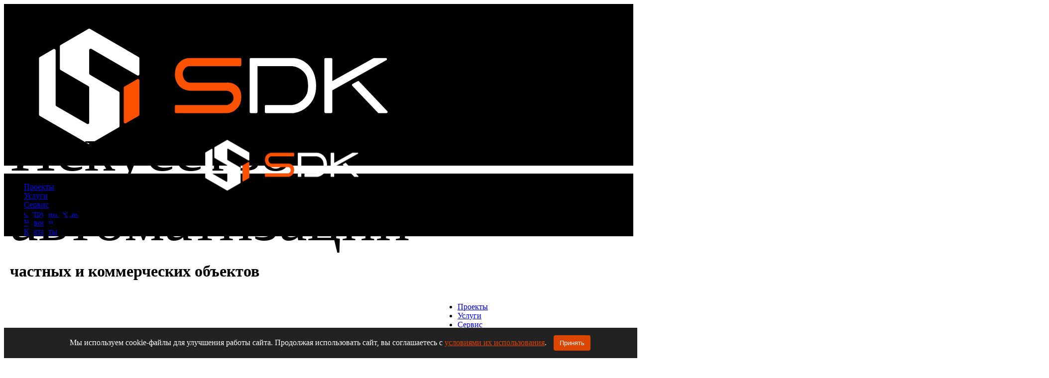

--- FILE ---
content_type: text/html; charset=UTF-8
request_url: https://s-dk.ru/
body_size: 48339
content:
<!DOCTYPE html>
<html>
<head>
    <meta charset="utf-8" />
    <meta name="viewport" content="width=device-width, initial-scale=1">
    <title>Проектирование и монтаж систем «Умный дом», домашних кинотеатров и кинозалов</title>
    <meta name="keywords" content="проектирование и монтаж систем умный дом домашних кинотеатров и кинозалов" />
    <meta name="description" content="Проектирование, установка и настройка систем управления аудио-, видео оборудования, освещения, безопасности. «Мультирум», «Умный дом», стерео- и коммуникационные системы." />
<!--	<link href="https://fonts.cdnfonts.com/css/segoe-ui-4" rel="stylesheet">-->
   <link href="https://fonts.googleapis.com/css?family=Open+Sans:300,300i,400,400i,600,600i,700,700i,800,800i&display=swap&subset=cyrillic,cyrillic-ext" rel="stylesheet">
    <link rel="stylesheet" type="text/css" href="/css/style.css?v=61111111111111111111111111" />
<!--[if IE]><!-->
    <link type="text/css" rel="stylesheet" href="/css/ie.css" />
<!--<![endif]-->
    <link href="/i/favicon.ico" rel="shortcut icon" type="image/x-icon" />
    <link rel="apple-touch-icon" href="/i/touch/52x52.png">
    <link rel="apple-touch-icon" sizes="72x72" href="/i/touch/72x72.png">
    <link rel="apple-touch-icon" sizes="114x114" href="/i/touch/114x114.png">
    <link rel="apple-touch-icon" sizes="144x144" href="/i/touch/144x144.png">
    <meta property="og:title" content="Проектирование и монтаж систем «Умный дом», домашних кинотеатров и кинозалов">
    <meta property="og:description" content="Проектирование, установка и настройка систем управления аудио-, видео оборудования, освещения, безопасности. «Мультирум», «Умный дом», стерео- и коммуникационные системы.">
    <meta property="og:image" content="https://s-dk.ru/i/touch/114x114.png">
    <meta property="og:url" content="https://s-dk.ru/">
	<meta property="og:type" content="website" />
    <meta name="format-detection" content="telephone=no">
    <meta name="format-detection" content="address=no">
    <meta name="viewport" content="width=1280" />
	<meta name='yandex-verification' content='7d5a09c3b54edf1c' />
	<meta name="google-site-verification" content="dzk8dvL00jyTOh102uae24wpO8oafCc76EuG4lT-TlI" />
    
		
	</head>
<body class="main loading">
<div class="no-mob" style="display:none">Проектирование и монтаж систем «Умный дом», домашних кинотеатров и кинозалов</div>
<div class="" id="loaderlogo" style="background-color: #000000">
	<svg width="60%" height="90%" style="padding:20px; padding-right:25px" viewBox="0 0 100 37" fill="none" xmlns="http://www.w3.org/2000/svg">
<path d="M33.2458 26.6482L33.2458 17.6128C33.2458 17.3117 32.9199 17.1235 32.6591 17.274L29.2937 19.2164C29.1727 19.2862 29.0981 19.4154 29.0981 19.5552L29.0981 28.5869C29.0981 28.8878 29.4237 29.076 29.6845 28.9258L33.0499 26.9871C33.1711 26.9173 33.2458 26.788 33.2458 26.6482Z" fill="#FC5101"/>
<path d="M89.8068 18.7094L91.1773 17.9582C91.2237 17.9328 91.2814 17.9418 91.3178 17.9802L98.8106 25.8763C98.8811 25.9506 98.8284 26.0731 98.7261 26.0731H96.674C96.6421 26.0731 96.6116 26.06 96.5896 26.037L89.7784 18.892C89.7256 18.8366 89.7397 18.7462 89.8068 18.7094Z" fill="white" stroke="white" stroke-width="0.364572"/>
<path d="M82.4473 25.9567V11.9715C82.4473 11.9072 82.4994 11.855 82.5638 11.855H84.0649C84.1293 11.855 84.1815 11.9072 84.1815 11.9715V17.899C84.1815 17.9879 84.277 18.044 84.3547 18.0008L95.3756 11.8697C95.3929 11.86 95.4124 11.855 95.4323 11.855H98.5483C98.6685 11.855 98.71 12.0148 98.6051 12.0733L84.2412 20.0868C84.2043 20.1073 84.1815 20.1463 84.1815 20.1885V25.9567C84.1815 26.0211 84.1293 26.0733 84.0649 26.0733H82.5638C82.4994 26.0733 82.4473 26.0211 82.4473 25.9567Z" fill="white" stroke="white" stroke-width="0.364572"/>
<path d="M62.6367 11.9715V25.9567C62.6367 26.0211 62.6889 26.0733 62.7533 26.0733H64.2441C64.3084 26.0733 64.3606 26.0211 64.3606 25.9567V13.7488C64.3606 13.6844 64.4128 13.6323 64.4771 13.6323H73.7081C76.4278 13.9285 77.6728 16.002 77.8644 16.8906C78.3289 18.6842 78.0681 20.3589 77.8644 21.0376C76.88 23.5413 74.6443 24.2143 73.7455 24.296H66.7757C66.7113 24.296 66.6591 24.3482 66.6591 24.4125V25.9567C66.6591 26.0211 66.7113 26.0733 66.7757 26.0733H74.1208C74.1264 26.0733 74.1319 26.0729 74.1375 26.0721C76.1512 25.7719 80.1051 23.8742 79.8756 18.6679C79.6457 13.4545 75.9489 11.9537 74.1293 11.855H62.7533C62.6889 11.855 62.6367 11.9072 62.6367 11.9715Z" fill="white" stroke="white" stroke-width="0.364572"/>
<path d="M46.5614 11.855H59.9561C60.0205 11.855 60.0727 11.9072 60.0727 11.9715V13.5157C60.0727 13.5801 60.0205 13.6323 59.9561 13.6323H46.5614C45.1234 13.6323 44.549 15.1133 44.5489 15.7058C44.5489 17.8385 45.9862 18.3717 46.5614 18.3717H56.3353C57.581 18.273 60.0725 18.8456 60.0727 21.9263C60.0728 25.0069 57.7728 25.9745 56.6228 26.0733H42.9408C42.8764 26.0733 42.8242 26.0211 42.8242 25.9567V24.4125C42.8242 24.3482 42.8764 24.296 42.9408 24.296H56.606C56.6171 24.296 56.6278 24.2945 56.6385 24.2913C57.3134 24.0868 58.5758 23.3371 58.3476 21.9263C58.1176 20.5044 56.9102 20.149 56.3353 20.149H46.5614C43.3986 19.8528 42.8237 17.1868 42.8242 16.002C42.8258 12.6547 45.4115 11.855 46.5614 11.855Z" fill="#FC5101" stroke="#FC5101" stroke-width="0.364572"/>
<path d="M12.3666 8.21726L19.7516 3.95146C19.8727 3.88153 20.0218 3.88153 20.1429 3.95145L33.0515 11.4073C33.1725 11.4772 33.247 11.6063 33.247 11.746L33.247 15.9346C33.247 16.2357 32.921 16.4239 32.6602 16.2733L20.5205 9.26257C20.2598 9.11197 19.9338 9.30017 19.9338 9.60131L19.9338 15.747C19.9338 15.8861 20.0076 16.0146 20.1276 16.0848L27.7859 20.559C27.9059 20.6291 27.9797 20.7577 27.9797 20.8968L27.9797 29.6861C27.9797 29.8258 27.9052 29.9549 27.7842 30.0248L20.1427 34.4389C20.0217 34.5088 19.8725 34.5089 19.7515 34.439L6.84305 26.9868C6.72202 26.9169 6.64746 26.7878 6.64746 26.648L6.64748 11.746C6.64748 11.6063 6.72198 11.4772 6.84294 11.4073L10.4579 9.31837C10.7187 9.16768 11.0448 9.35587 11.0448 9.65706L11.0448 16.64L11.0448 24.0752C11.0448 24.2148 11.1191 24.3437 11.2399 24.4137L19.3533 29.1132C19.614 29.2642 19.9405 29.0761 19.9405 28.7747L19.9405 19.4546C19.9405 19.315 19.8662 19.186 19.7454 19.1161L12.3662 14.8418C12.2454 14.7719 12.1711 14.6429 12.1711 14.5033L12.1711 8.55598C12.1711 8.41626 12.2456 8.28715 12.3666 8.21726Z" fill="white"/>
</svg>
</div>

	<header class="transparent" id="header">
	<div class="flex-container" id="menu">
		<ul class="flex-item" style="background-color:#000000">
			<li class="padd" style="background-color:#000000"></li>
						<!--<li><a href="/about/"><span>О КОМПАНИИ</span></a></li>-->
			<li><a href="/projects/"><span>Проекты</span></a></li>
			<li><a href="/services/"><span>Услуги</span></a></li>
			<li><a href="/support/"><span>Сервис</span></a></li>
			<li><a href="/partnership/"><span>Сотрудничество</span></a></li>
			<li><a href="/news/"><span>Новости</span></a></li>
			<li><a href="/contacts/"><span>Контакты</span></a></li>
		</ul>
	</div>
	<div class="nav-wrapper">
		<div class="padd" ></div>
		<nav style="display: flex;align-items: center;justify-content: space-between;">
<a href="/" id="logo">	<svg version="1.1" id="logo-svg" xmlns="http://www.w3.org/2000/svg" xmlns:xlink="http://www.w3.org/1999/xlink" x="0px" y="0px"
		 viewBox="0 0 150 55" style="enable-background:new 0 0 150 55;" xml:space="preserve">
	
		<path d="M33.2458 26.6482L33.2458 17.6128C33.2458 17.3117 32.9199 17.1235 32.6591 17.274L29.2937 19.2164C29.1727 19.2862 29.0981 19.4154 29.0981 19.5552L29.0981 28.5869C29.0981 28.8878 29.4237 29.076 29.6845 28.9258L33.0499 26.9871C33.1711 26.9173 33.2458 26.788 33.2458 26.6482Z" fill="#FC5101"/>
<path d="M89.8068 18.7094L91.1773 17.9582C91.2237 17.9328 91.2814 17.9418 91.3178 17.9802L98.8106 25.8763C98.8811 25.9506 98.8284 26.0731 98.7261 26.0731H96.674C96.6421 26.0731 96.6116 26.06 96.5896 26.037L89.7784 18.892C89.7256 18.8366 89.7397 18.7462 89.8068 18.7094Z" fill="white" stroke="white" stroke-width="0.364572"/>
<path d="M82.4473 25.9567V11.9715C82.4473 11.9072 82.4994 11.855 82.5638 11.855H84.0649C84.1293 11.855 84.1815 11.9072 84.1815 11.9715V17.899C84.1815 17.9879 84.277 18.044 84.3547 18.0008L95.3756 11.8697C95.3929 11.86 95.4124 11.855 95.4323 11.855H98.5483C98.6685 11.855 98.71 12.0148 98.6051 12.0733L84.2412 20.0868C84.2043 20.1073 84.1815 20.1463 84.1815 20.1885V25.9567C84.1815 26.0211 84.1293 26.0733 84.0649 26.0733H82.5638C82.4994 26.0733 82.4473 26.0211 82.4473 25.9567Z" fill="white" stroke="white" stroke-width="0.364572"/>
<path d="M62.6367 11.9715V25.9567C62.6367 26.0211 62.6889 26.0733 62.7533 26.0733H64.2441C64.3084 26.0733 64.3606 26.0211 64.3606 25.9567V13.7488C64.3606 13.6844 64.4128 13.6323 64.4771 13.6323H73.7081C76.4278 13.9285 77.6728 16.002 77.8644 16.8906C78.3289 18.6842 78.0681 20.3589 77.8644 21.0376C76.88 23.5413 74.6443 24.2143 73.7455 24.296H66.7757C66.7113 24.296 66.6591 24.3482 66.6591 24.4125V25.9567C66.6591 26.0211 66.7113 26.0733 66.7757 26.0733H74.1208C74.1264 26.0733 74.1319 26.0729 74.1375 26.0721C76.1512 25.7719 80.1051 23.8742 79.8756 18.6679C79.6457 13.4545 75.9489 11.9537 74.1293 11.855H62.7533C62.6889 11.855 62.6367 11.9072 62.6367 11.9715Z" fill="white" stroke="white" stroke-width="0.364572"/>
<path d="M46.5614 11.855H59.9561C60.0205 11.855 60.0727 11.9072 60.0727 11.9715V13.5157C60.0727 13.5801 60.0205 13.6323 59.9561 13.6323H46.5614C45.1234 13.6323 44.549 15.1133 44.5489 15.7058C44.5489 17.8385 45.9862 18.3717 46.5614 18.3717H56.3353C57.581 18.273 60.0725 18.8456 60.0727 21.9263C60.0728 25.0069 57.7728 25.9745 56.6228 26.0733H42.9408C42.8764 26.0733 42.8242 26.0211 42.8242 25.9567V24.4125C42.8242 24.3482 42.8764 24.296 42.9408 24.296H56.606C56.6171 24.296 56.6278 24.2945 56.6385 24.2913C57.3134 24.0868 58.5758 23.3371 58.3476 21.9263C58.1176 20.5044 56.9102 20.149 56.3353 20.149H46.5614C43.3986 19.8528 42.8237 17.1868 42.8242 16.002C42.8258 12.6547 45.4115 11.855 46.5614 11.855Z" fill="#FC5101" stroke="#FC5101" stroke-width="0.364572"/>
<path d="M12.3666 8.21726L19.7516 3.95146C19.8727 3.88153 20.0218 3.88153 20.1429 3.95145L33.0515 11.4073C33.1725 11.4772 33.247 11.6063 33.247 11.746L33.247 15.9346C33.247 16.2357 32.921 16.4239 32.6602 16.2733L20.5205 9.26257C20.2598 9.11197 19.9338 9.30017 19.9338 9.60131L19.9338 15.747C19.9338 15.8861 20.0076 16.0146 20.1276 16.0848L27.7859 20.559C27.9059 20.6291 27.9797 20.7577 27.9797 20.8968L27.9797 29.6861C27.9797 29.8258 27.9052 29.9549 27.7842 30.0248L20.1427 34.4389C20.0217 34.5088 19.8725 34.5089 19.7515 34.439L6.84305 26.9868C6.72202 26.9169 6.64746 26.7878 6.64746 26.648L6.64748 11.746C6.64748 11.6063 6.72198 11.4772 6.84294 11.4073L10.4579 9.31837C10.7187 9.16768 11.0448 9.35587 11.0448 9.65706L11.0448 16.64L11.0448 24.0752C11.0448 24.2148 11.1191 24.3437 11.2399 24.4137L19.3533 29.1132C19.614 29.2642 19.9405 29.0761 19.9405 28.7747L19.9405 19.4546C19.9405 19.315 19.8662 19.186 19.7454 19.1161L12.3662 14.8418C12.2454 14.7719 12.1711 14.6429 12.1711 14.5033L12.1711 8.55598C12.1711 8.41626 12.2456 8.28715 12.3666 8.21726Z" fill="white"/>
	</svg>

					</a>
			<ul style="overflow: visible;">
				<li style="display:flex;align-items:center;">
					<a id="mob_phone_element" style="position: relative; font-size:40px;color:#fff;display:none; border: 2px solid #fff;padding:25px;border-radius: 25px;right:255px" href="tel:+74997834560">+7 (499)783 45 60</a>
				</li>

				<li><a href="/projects/"><span>Проекты</span></a></li>
				<li><a href="/services/"><span>Услуги</span></a></li>
				<li><a href="/support/"><span>Сервис</span></a></li>
				<li><a href="/partnership/"><span>Сотрудничество</span></a></li>
				<li><a href="/news/"><span>Новости</span></a></li>
				<li><a href="/contacts/"><span>Контакты</span></a></li>
				<!--<li id="top-phone"><a href="#">+7 (499) 783 45 60</a></li>-->
				<li id="menu-box">
					<div class="menu">
					  <span class="m1" style="background-color:#fff; color:#fff"></span>
					  <span class="m2" style="background-color:#fff; color:#fff"></span>
					  <span class="m3" style="background-color:#fff; color:#fff"></span>
					</div>
				</li>
			</ul>
		</nav>
	</div>
</header>

	<span class="no-mob" id="move-arrow"></span>
	<!--<ul class="no-mob" id="nav">
		<li data-menuanchor="m2"><a class="i2" href="#m2"></a></li>
		<li data-menuanchor="m3"><a class="i3" href="#m3"></a></li>
		<li data-menuanchor="m4"><a class="i4" href="#m4"></a></li>
		<li data-menuanchor="m5"><a class="i5" href="#m5"></a></li>
		<li data-menuanchor="m6"><a class="i6" href="#m6"></a></li>
		<li data-menuanchor="m7"><a class="i7" href="#m7"></a></li>
		<li data-menuanchor="m8"><a class="i8" href="#m8"></a></li>
		<li data-menuanchor="m9"><a class="i9" href="#m9"></a></li>
	</ul>-->

<main>
<script>
	document.addEventListener("DOMContentLoaded", (event) => {
		const slideItemElements = document.querySelectorAll('.slide_item_element');
		const menuBox = document.getElementById('menu-box');
		const stylesmenuBox = window.getComputedStyle(menuBox);
		const mobNumber= document.getElementById('mob_phone_element');
	if(stylesmenuBox.display == 'none'){
		mobNumber.style.display = 'none';
		slideItemElements.forEach((el)=>{
			el.style = 'flex: 0 0 33.3333333333%;';
		})
	} else {
		mobNumber.style.display = 'block';
		slideItemElements.forEach((el)=>{
			el.style = 'flex: 0 0 50%;';
		})
	}
  });
</script><div class="no-mob relative" id="fullpage" style="z-index:-1;">
    <div class="section project overflow" id="stt1" data-menuanchor="m1">
	    <div class="sky"><div></div></div>
		<div class="hero-head-block-with-btns">
			<h1>Искусство автоматизации <span style="font-size:1.25rem !important;padding-top:9px;font-weight:400;">частных и коммерческих объектов</span></h1>
			<div class="hero-btns-wrapper">
				<a href="/about/" class="hero-about">О компании</a>
				<a href="tel:+74997834560" class="hero-phone" >+7 (499) 783 45 60</a>
				</div>
			</div>
		<div id="main-svg"> 

			<img class="main-ipad" src="/i/mainpage/ipad.png" />
		</div>
    </div>

    <div class="section project row" data-menuanchor="m2">
	    <div class="w-half h-full f-left relative">
			<svg version="1.1" id="s2" xmlns="http://www.w3.org/2000/svg" xmlns:xlink="http://www.w3.org/1999/xlink" x="0px" y="0px"
	 width="90%" viewBox="0 0 590.5 770" enable-background="new 0 0 590.5 770" xml:space="preserve" style="enable-background:new 0 0 590.5 770;width:90%;z-index:-1;">
		 
		 <style type="text/css">
			<![CDATA[
			.st20{clip-path:url(#SVGID_2_);}
			.st21{fill:none;}
			.st22{fill:#71EEEE;}
			.st23{fill:#444444;}
			.fblack {fill:#000000;}
			]]>
			</style>
<path class="st23" d="M70.476,509.246V248.598h0.378l393.787,29.367v201.838h-0.38L70.476,509.246z M71.236,249.435v259.05l392.723-29.212
	V278.726L71.236,249.435z"/>
<path class="st23" d="M83.79,495.399V262.445h0.381l369.364,26.626v180.767L83.79,495.399z M84.551,263.206v231.357l368.224-25.485v-179.32
	L84.551,263.206z"/>
<path class="st23" d="M477.043,481.477c-0.077,0-0.15,0-0.229-0.075c-0.075-0.076-0.151-0.152-0.151-0.306V275.91
	c0-0.077,0.078-0.228,0.151-0.305c0.079-0.076,0.152-0.076,0.307-0.076l30.354,2.358c0.228,0,0.38,0.151,0.38,0.38v200.471
	c0,0.227-0.15,0.38-0.38,0.38L477.043,481.477L477.043,481.477z M477.425,276.291v204.351l29.595-2.283V278.573L477.425,276.291z"/>
<path class="st23" d="M493.02,310.603c-5.479,0-9.89-5.327-9.89-11.869s4.412-11.868,9.89-11.868c5.479,0,9.89,5.326,9.89,11.868
	C502.911,305.353,498.421,310.603,493.02,310.603z M493.02,287.703c-5.021,0-9.129,4.945-9.129,11.108
	c0,6.086,4.109,11.108,9.129,11.108c5.021,0,9.13-4.945,9.13-11.108C502.152,292.725,498.042,287.703,493.02,287.703z"/>
<path class="st23" d="M491.423,303.907c-2.13,0-3.88-2.053-3.88-4.64c0-2.588,1.75-4.641,3.88-4.641c2.131,0,3.88,2.054,3.88,4.641
	C495.302,301.854,493.553,303.907,491.423,303.907z M491.423,295.462c-1.673,0-3.118,1.75-3.118,3.881c0,2.13,1.367,3.88,3.118,3.88
	c1.75,0,3.119-1.75,3.119-3.88C494.542,297.212,493.173,295.462,491.423,295.462z"/>
<path class="st23" d="M491.423,409.203c-2.13,0-3.88-2.056-3.88-4.642c0-2.587,1.75-4.64,3.88-4.64c2.131,0,3.88,2.053,3.88,4.64
	C495.302,407.147,493.553,409.203,491.423,409.203z M491.423,400.756c-1.673,0-3.118,1.75-3.118,3.881
	c0,2.13,1.367,3.879,3.118,3.879c1.75,0,3.119-1.749,3.119-3.879C494.542,402.508,493.173,400.756,491.423,400.756z"/>
<path class="st23" d="M477.043,481.477c-0.077,0-0.077,0-0.15,0l-4.414-1.826c-0.152-0.075-0.228-0.228-0.228-0.378V278.268
	c0-0.153,0.076-0.304,0.228-0.304l4.414-2.359c0.15-0.076,0.228-0.076,0.378,0c0.152,0.077,0.152,0.228,0.152,0.305v205.186
	c0,0.152-0.076,0.229-0.152,0.306C477.197,481.477,477.121,481.477,477.043,481.477z M473.011,479.043l3.652,1.52V276.52
	l-3.652,1.901V479.043z"/>
<path class="st23" d="M493.02,363.25c-5.479,0-9.89-5.326-9.89-11.868c0-6.543,4.412-11.87,9.89-11.87c5.479,0,9.89,5.327,9.89,11.87
	C502.911,358,498.421,363.25,493.02,363.25z M493.02,340.351c-5.021,0-9.129,4.945-9.129,11.107c0,6.086,4.109,11.108,9.129,11.108
	c5.021,0,9.13-4.947,9.13-11.108C502.152,345.37,498.042,340.351,493.02,340.351z"/>
<path class="st23" d="M493.02,415.896c-5.479,0-9.89-5.323-9.89-11.869c0-6.543,4.412-11.867,9.89-11.867c5.479,0,9.89,5.324,9.89,11.867
	C502.911,410.646,498.421,415.896,493.02,415.896z M493.02,392.996c-5.021,0-9.129,4.947-9.129,11.108
	c0,6.087,4.109,11.107,9.129,11.107c5.021,0,9.13-4.945,9.13-11.107C502.152,398.019,498.042,392.996,493.02,392.996z"/>
<path class="st23" d="M491.423,356.555c-2.13,0-3.88-2.055-3.88-4.642c0-2.51,1.75-4.64,3.88-4.64c2.131,0,3.88,2.054,3.88,4.64
	S493.553,356.555,491.423,356.555z M491.423,348.11c-1.673,0-3.118,1.75-3.118,3.88c0,2.131,1.367,3.88,3.118,3.88
	c1.75,0,3.119-1.75,3.119-3.88C494.542,349.86,493.173,348.11,491.423,348.11z"/>
<path class="st23" d="M493.02,469.837c-5.479,0-9.89-5.325-9.89-11.867c0-6.545,4.412-11.87,9.89-11.87c5.479,0,9.89,5.325,9.89,11.87
	C502.911,464.512,498.421,469.837,493.02,469.837z M493.02,446.937c-5.021,0-9.129,4.945-9.129,11.107
	c0,6.086,4.109,11.108,9.129,11.108c5.021,0,9.13-4.943,9.13-11.108C502.152,451.882,498.042,446.937,493.02,446.937z"/>
<path class="st23" d="M491.423,462.609c-2.13,0-3.88-2.056-3.88-4.64c0-2.589,1.75-4.642,3.88-4.642c2.131,0,3.88,2.056,3.88,4.642
	C495.302,460.556,493.553,462.609,491.423,462.609z M491.423,454.164c-1.673,0-3.118,1.75-3.118,3.88
	c0,2.133,1.367,3.882,3.118,3.882c1.75,0,3.119-1.749,3.119-3.882C494.542,455.914,493.173,454.164,491.423,454.164z"/>
<path class="st23" d="M483.265,594.496c-4.515,0-8.751-1.115-14.213-3.679c-0.279-0.111-40.093-22.018-43.437-24.413
	c-2.788-1.951-7.47-6.969-7.414-13.043c0-1.784,0.502-7.973,6.912-12.319c1.783-1.226,2.563-1.783,4.015-5.351
	c1.169-3.011,4.804-12.097,10.826-15.051c4.403-2.117,8.474-3.064,13.322-3.064c2.508,0,4.961,0.278,7.245,0.502
	c9.812,1.003,19.008,3.398,27.257,7.246c0.279,0.11,0.559,0.277,0.613,0.277c0,0,0.223,0,0.502,0
	c1.506-0.056,5.964-0.223,11.705-0.223c9.086,0,21.794,0.445,30.657,2.509c7.078,1.672,15.049,4.349,21.85,7.356
	c18.115,8.083,18.84,21.795,18.616,25.808c-0.501,7.636-4.793,10.758-9.477,13.544c-15.495,8.418-34.726,12.821-58.805,16.891
	c-4.236,0.669-8.695,1.448-11.705,2.006c-1.84,0.335-3.566,0.614-5.184,0.781C485.383,594.44,484.323,594.496,483.265,594.496z
	 M453.221,518.021c-4.737,0-8.807,0.947-13.098,3.011c-5.91,2.843-9.436,11.815-10.605,14.771c-1.449,3.734-2.286,4.292-4.125,5.52
	c-6.298,4.292-6.744,10.256-6.744,11.982c0,5.965,4.57,10.758,7.246,12.709c3.344,2.396,43.101,24.246,43.379,24.358
	c5.407,2.508,9.645,3.623,14.047,3.623c1.06,0,2.118-0.058,3.289-0.168c1.562-0.167,3.288-0.445,5.128-0.779
	c3.011-0.558,7.47-1.394,11.705-2.007c24.023-4.069,43.198-8.473,58.638-16.834c4.627-2.73,8.808-5.74,9.254-13.21
	c0.223-3.957-0.502-17.392-18.396-25.361c-6.8-3.01-14.715-5.686-21.793-7.356c-8.862-2.062-21.517-2.509-30.546-2.509
	c-5.686,0-10.199,0.166-11.705,0.224c-0.334,0-0.502,0-0.558,0c-0.111,0-0.167-0.058-0.78-0.335
	c-8.249-3.79-17.391-6.242-27.146-7.19C458.125,518.245,455.674,518.021,453.221,518.021z"/>
<path class="st23" d="M486.219,594.329c-0.111,0-0.224-0.111-0.224-0.224c0-0.111,0.057-0.223,0.224-0.223c0.11,0,8.36-1.115,9.028-16.443
	c0.169-3.957-0.444-17.669-14.882-27.033c-15.438-10.033-27.925-12.096-31.381-12.485c-5.184-0.558-8.919-0.836-19.97,1.729
	c-0.111,0-0.167,0-0.224-0.111c-0.057-0.056-0.057-0.167,0-0.278c14.729-18.784,32.566-21.014,32.733-21.014
	c0.112,0,0.224,0.056,0.224,0.223s-0.057,0.225-0.224,0.225s-17.558,2.229-32.065,20.345c10.662-2.397,14.396-2.174,19.524-1.562
	c3.511,0.391,16.053,2.452,31.604,12.541c14.658,9.531,15.272,23.41,15.104,27.424C494.97,593.214,486.329,594.329,486.219,594.329
	L486.219,594.329z"/>
<path class="st23" d="M458.239,531.288L458.239,531.288c-0.725,0-1.227-0.223-1.561-0.669c-0.279-0.391-0.392-1.004-0.225-1.672
	c0.335-1.672,1.896-3.623,3.735-4.737c1.504-0.893,3.121-1.394,4.569-1.394c1.115,0,2.007,0.334,2.453,0.946
	c0.277,0.391,0.39,0.892,0.277,1.395c-0.277,1.28-1.672,2.786-3.732,4.013C461.527,530.562,459.521,531.288,458.239,531.288z
	 M464.759,523.373c-1.337,0-2.897,0.502-4.291,1.338c-2.063,1.227-3.289,3.121-3.513,4.403c-0.11,0.558-0.056,1.004,0.168,1.282
	c0.668,0.946,3.287,0.277,6.409-1.562c1.95-1.171,3.289-2.563,3.513-3.679c0.056-0.392,0-0.727-0.168-1.004
	C466.432,523.652,465.707,523.373,464.759,523.373z"/>
<path class="st23" d="M456.733,530.173h-0.055c-0.111-0.055-0.168-0.167-0.168-0.278c0.278-0.946,1.673-2.563,3.456-2.953
	c1.06-0.224,2.562-0.111,4.125,1.672c0.056,0.111,0.056,0.224,0,0.335c-0.111,0.056-0.224,0.056-0.334,0
	c-1.116-1.282-2.397-1.84-3.68-1.562c-1.562,0.335-2.843,1.729-3.122,2.62C456.901,530.118,456.788,530.173,456.733,530.173z"/>
<path class="st23" d="M508.404,536.249c-0.056,0-0.056,0-0.11,0c-12.097-6.634-20.012-10.146-20.066-10.2c-0.111-0.056-0.167-0.167-0.111-0.278
	c0.057-0.111,0.167-0.168,0.278-0.111c0.057,0.056,8.026,3.566,20.122,10.2c0.111,0.057,0.167,0.168,0.111,0.278
	C508.571,536.193,508.515,536.249,508.404,536.249z"/>
<path class="st23" d="M483.655,552.692c-0.11,0-0.166-0.058-0.223-0.168c-0.057-0.111,0.057-0.224,0.168-0.278
	c20.512-5.964,63.208-13.88,74.468-14.271c0.167,0,0.222,0.111,0.222,0.224c0,0.111-0.109,0.224-0.222,0.224
	c-11.26,0.446-53.899,8.305-74.355,14.271C483.711,552.692,483.711,552.692,483.655,552.692z"/>
<path class="st23" d="M519.886,544.331c-0.057,0-0.112,0-0.112-0.056c-0.111-0.111-3.064-2.118-3.732-2.844c-0.446-0.444-0.446-0.837-0.336-1.114
	c0.111-0.445,0.558-0.78,1.228-0.947c1.059-0.278,11.427-1.896,12.82-2.007c1.727-0.166,3.288,0.277,4.291,0.725
	c1.228,0.502,4.181,2.342,4.293,2.453c0.109,0.055,0.109,0.223,0.055,0.334c-0.055,0.112-0.223,0.112-0.334,0.056
	c-0.056,0-3.065-1.895-4.236-2.396c-0.946-0.39-2.453-0.836-4.067-0.669c-1.45,0.168-11.705,1.729-12.766,2.007
	c-0.502,0.167-0.836,0.391-0.947,0.669c-0.057,0.278,0.111,0.501,0.223,0.669c0.614,0.726,3.624,2.786,3.68,2.786
	c0.111,0.057,0.111,0.224,0.057,0.335C519.996,544.275,519.942,544.331,519.886,544.331z"/>
<path class="st23" d="M494.134,567.964c-0.111,0-0.224-0.111-0.224-0.223c0-0.112,0.111-0.224,0.224-0.224
	c11.762-0.334,63.711-7.245,75.416-16.442c0.11-0.056,0.223-0.056,0.334,0.057c0.056,0.111,0.056,0.222-0.057,0.333
	C557.845,560.83,506.284,567.574,494.134,567.964L494.134,567.964z"/>
<path class="st23" d="M494.244,586.136c-0.11,0-0.223-0.111-0.223-0.224s0.111-0.223,0.223-0.223c22.742-0.503,40.913-5.018,52.116-8.695
	c13.322-4.403,21.628-9.085,23.912-11.203c0.112-0.057,0.224-0.057,0.335,0c0.057,0.111,0.057,0.223,0,0.334
	C565.258,570.918,536.05,585.188,494.244,586.136L494.244,586.136z"/>
<path class="st23" d="M480.088,594.218c-0.057,0-0.167-0.056-0.225-0.11c-0.055-0.111,0-0.224,0.112-0.279c6.577-3.232,9.531-8.807,9.587-18.003
	c0.056-12.876-6.911-22.241-16.944-22.798c-5.741-0.279-11.649,2.341-15.385,6.911c-3.344,4.068-4.459,9.143-3.121,14.215
	c1.282,4.849,5.573,10.145,9.03,12.985c0.111,0.057,0.111,0.225,0.056,0.334c-0.056,0.111-0.224,0.111-0.335,0.058
	c-3.512-2.899-7.857-8.306-9.141-13.211c-1.339-5.185-0.225-10.367,3.231-14.604c3.79-4.682,9.866-7.356,15.719-7.079
	c10.257,0.559,17.392,10.09,17.335,23.243c-0.056,9.421-3.065,15.105-9.811,18.396C480.143,594.218,480.143,594.218,480.088,594.218
	z"/>
<path class="st23" d="M194.637,546.449c-0.076,0-0.152,0-0.228-0.079l-3.272-2.13c-0.076-0.074-0.15-0.151-0.15-0.304l-0.078-36.823
	c0-0.229,0.152-0.381,0.38-0.381l198.188-14.986h0.076l5.554,1.143c0.228,0.075,0.304,0.228,0.304,0.455
	c0,0.229-0.228,0.382-0.457,0.305l-5.477-1.142l-197.884,14.987l0.077,36.215l3.119,1.977c0.15,0.077,0.228,0.381,0.077,0.534
	C194.866,546.372,194.713,546.449,194.637,546.449z"/>
<polygon fill="none" points="194.561,508.714 194.561,546.069 395.031,526.973 395.031,493.421 "/>
<path class="st23" d="M194.561,546.449c-0.077,0-0.152,0-0.229-0.079c-0.076-0.074-0.152-0.148-0.152-0.302v-37.355
	c0-0.229,0.152-0.38,0.381-0.38l200.47-15.292c0.076,0,0.228,0,0.304,0.076c0.076,0.076,0.153,0.152,0.153,0.304v33.552
	c0,0.229-0.153,0.38-0.381,0.38L194.561,546.449L194.561,546.449z M194.941,509.094v36.595l199.708-19.02v-32.79L194.941,509.094z"
	/>
<path class="st23" d="M374.945,523.244c-5.857,0-10.576-5.325-10.576-11.944s4.719-11.943,10.576-11.943c5.858,0,10.575,5.324,10.575,11.943
	S380.727,523.244,374.945,523.244z M374.945,500.116c-5.401,0-9.813,5.022-9.813,11.184c0,6.163,4.412,11.182,9.813,11.182
	c5.402,0,9.814-5.02,9.814-11.182C384.76,505.139,380.347,500.116,374.945,500.116z"/>
<path class="st23" d="M374.413,515.941c-2.282,0-4.109-2.055-4.109-4.641c0-2.587,1.827-4.64,4.109-4.64c2.282,0,4.108,2.055,4.108,4.64
	C378.521,513.887,376.62,515.941,374.413,515.941z M374.413,507.421c-1.826,0-3.349,1.749-3.349,3.879s1.522,3.88,3.349,3.88
	s3.348-1.75,3.348-3.88C377.761,509.171,376.24,507.421,374.413,507.421z"/>
<path class="st23" d="M325.342,528.266c-6.086,0-11.107-5.629-11.107-12.553c0-6.922,4.945-12.552,11.107-12.552
	c6.165,0,11.107,5.63,11.107,12.552C336.374,522.637,331.427,528.266,325.342,528.266z M325.342,503.921
	c-5.705,0-10.346,5.25-10.346,11.792c0,6.467,4.641,11.793,10.346,11.793c5.708,0,10.346-5.249,10.346-11.793
	C335.613,509.246,331.047,503.921,325.342,503.921z"/>
<path class="st23" d="M324.732,520.581c-2.358,0-4.334-2.205-4.334-4.868c0-2.661,1.902-4.867,4.334-4.867c2.436,0,4.339,2.206,4.339,4.867
	C328.994,518.376,327.092,520.581,324.732,520.581z M324.732,511.605c-1.977,0-3.573,1.824-3.573,4.107
	c0,2.282,1.597,4.109,3.573,4.109c1.979,0,3.578-1.827,3.578-4.109C328.233,513.43,326.712,511.605,324.732,511.605z"/>
<path class="st23" d="M271.934,533.516c-6.39,0-11.639-5.934-11.639-13.162c0-7.228,5.25-13.163,11.639-13.163s11.64,5.936,11.64,13.163
	C283.574,527.582,278.324,533.516,271.934,533.516z M271.934,507.953c-6.009,0-10.879,5.552-10.879,12.4
	c0,6.847,4.869,12.401,10.879,12.401s10.879-5.555,10.879-12.401C282.813,513.505,277.944,507.953,271.934,507.953z"/>
<path class="st23" d="M271.324,525.451c-2.51,0-4.488-2.284-4.488-5.098c0-2.815,2.055-5.098,4.488-5.098c2.436,0,4.489,2.283,4.489,5.098
	S273.76,525.451,271.324,525.451z M271.324,516.018c-2.054,0-3.726,1.977-3.726,4.336s1.673,4.337,3.726,4.337
	c2.056,0,3.729-1.978,3.729-4.337C275.053,517.995,273.379,516.018,271.324,516.018z"/>
<path class="st23" d="M219.135,538.613c-6.771,0-12.324-6.238-12.324-13.923s5.553-13.923,12.324-13.923c6.77,0,12.324,6.238,12.324,13.923
	S225.905,538.613,219.135,538.613z M219.135,511.527c-6.393,0-11.566,5.936-11.566,13.163s5.173,13.164,11.566,13.164
	c6.39,0,11.563-5.937,11.563-13.164S225.449,511.527,219.135,511.527z"/>
<path class="st23" d="M218.374,530.092c-2.587,0-4.793-2.435-4.793-5.401s2.13-5.402,4.793-5.402c2.663,0,4.794,2.436,4.794,5.402
	S221.037,530.092,218.374,530.092z M218.374,520.049c-2.205,0-4.034,2.055-4.034,4.641c0,2.587,1.829,4.641,4.034,4.641
	c2.206,0,4.032-2.054,4.032-4.641C222.406,522.104,220.58,520.049,218.374,520.049z"/>
<path class="st23" d="M194.561,509.246c-0.077,0-0.077,0-0.152,0l-3.195-1.521c-0.153-0.078-0.307-0.304-0.153-0.534
	c0.076-0.15,0.306-0.306,0.533-0.15l3.196,1.522c0.151,0.074,0.304,0.304,0.151,0.531
	C194.789,509.171,194.637,509.246,194.561,509.246z"/>
<path class="st23" d="M23.481,520.228c-0.103,0-0.205,0-0.312-0.104c-0.103-0.104-0.207-0.208-0.207-0.416V240.26
	c0-0.104,0.104-0.312,0.207-0.415c0.105-0.104,0.208-0.104,0.415-0.104l41.34,3.211c0.312,0,0.518,0.208,0.518,0.518v273.027
	c0,0.312-0.207,0.518-0.518,0.518L23.481,520.228L23.481,520.228z M23.998,240.778V519.09l40.303-3.11V243.886L23.998,240.778z"/>
<path class="st23" d="M45.239,287.503c-7.46,0-13.469-7.252-13.469-16.162c0-8.91,6.009-16.163,13.469-16.163c7.459,0,13.468,7.252,13.468,16.163
	C58.707,280.355,52.594,287.503,45.239,287.503z M45.239,256.319c-6.838,0-12.434,6.735-12.434,15.127
	c0,8.29,5.597,15.127,12.434,15.127c6.837,0,12.434-6.734,12.434-15.127C57.672,263.156,52.076,256.319,45.239,256.319z"/>
<path class="st23" d="M43.063,278.388c-2.902,0-5.285-2.797-5.285-6.32s2.383-6.321,5.285-6.321c2.9,0,5.283,2.798,5.283,6.321
	C48.346,275.589,45.964,278.388,43.063,278.388z M43.063,266.886c-2.279,0-4.248,2.383-4.248,5.285c0,2.9,1.864,5.284,4.248,5.284
	c2.382,0,4.246-2.383,4.246-5.284C47.31,269.27,45.446,266.886,43.063,266.886z"/>
<path class="st23" d="M43.063,421.802c-2.902,0-5.285-2.8-5.285-6.321c0-3.522,2.383-6.317,5.285-6.317c2.9,0,5.283,2.795,5.283,6.317
	C48.346,419.002,45.964,421.802,43.063,421.802z M43.063,410.301c-2.279,0-4.248,2.381-4.248,5.284c0,2.9,1.864,5.284,4.248,5.284
	c2.382,0,4.246-2.384,4.246-5.284C47.31,412.682,45.446,410.301,43.063,410.301z"/>
<path class="st23" d="M23.481,520.228c-0.103,0-0.103,0-0.205,0l-6.012-2.487c-0.207-0.103-0.309-0.311-0.309-0.519v-273.75
	c0-0.206,0.101-0.416,0.309-0.416l6.012-3.211c0.205-0.104,0.309-0.104,0.517,0C24,239.948,24,240.156,24,240.26v279.448
	c0,0.207-0.103,0.312-0.207,0.416C23.689,520.228,23.584,520.228,23.481,520.228z M17.99,516.913l4.973,2.072V241.089l-4.973,2.589
	V516.913z"/>
<path class="st23" d="M45.239,359.2c-7.46,0-13.469-7.252-13.469-16.162s6.009-16.163,13.469-16.163c7.459,0,13.468,7.251,13.468,16.163
	C58.707,352.052,52.594,359.2,45.239,359.2z M45.239,328.016c-6.838,0-12.434,6.734-12.434,15.127
	c0,8.288,5.597,15.127,12.434,15.127c6.837,0,12.434-6.734,12.434-15.127C57.672,334.853,52.076,328.016,45.239,328.016z"/>
<path class="st23" d="M45.239,430.919c-7.46,0-13.469-7.251-13.469-16.163c0-8.911,6.009-16.174,13.469-16.174
	c7.459,0,13.468,7.263,13.468,16.174C58.707,423.77,52.594,430.919,45.239,430.919z M45.239,399.727
	c-6.838,0-12.434,6.744-12.434,15.133c0,8.289,5.597,15.125,12.434,15.125c6.837,0,12.434-6.732,12.434-15.125
	C57.672,406.57,52.076,399.727,45.239,399.727z"/>
<path class="st23" d="M43.063,350.083c-2.902,0-5.285-2.798-5.285-6.319c0-3.419,2.383-6.319,5.285-6.319c2.9,0,5.283,2.798,5.283,6.319
	S45.964,350.083,43.063,350.083z M43.063,338.583c-2.279,0-4.248,2.383-4.248,5.283c0,2.902,1.864,5.284,4.248,5.284
	c2.382,0,4.246-2.382,4.246-5.284C47.31,340.966,45.446,338.583,43.063,338.583z"/>
<path class="st23" d="M45.239,504.375c-7.46,0-13.469-7.252-13.469-16.161c0-8.912,6.009-16.163,13.469-16.163c7.459,0,13.468,7.25,13.468,16.163
	C58.707,497.123,52.594,504.375,45.239,504.375z M45.239,473.188c-6.838,0-12.434,6.737-12.434,15.128
	c0,8.287,5.597,15.126,12.434,15.126c6.837,0,12.434-6.734,12.434-15.126C57.672,479.926,52.076,473.188,45.239,473.188z"/>
<path class="st23" d="M43.063,494.534c-2.902,0-5.285-2.798-5.285-6.32c0-3.523,2.383-6.321,5.285-6.321c2.9,0,5.283,2.798,5.283,6.321
	C48.346,491.736,45.964,494.534,43.063,494.534z M43.063,483.032c-2.279,0-4.248,2.384-4.248,5.284c0,2.903,1.864,5.282,4.248,5.282
	c2.382,0,4.246-2.379,4.246-5.282C47.31,485.416,45.446,483.032,43.063,483.032z"/>
</svg>

	    </div>
	    <div class="w-half f-left p-header-sm relative">
		    <div class="bg-height w-half h-half darked-img-4 bg-center" style="background-image:url('/upload/resize_cache/iblock/a50/800_800_0/Default_home_cinema_dark_walls_black_walls_3.jpg');"><div></div></div>
			<div class="section-link w-half h-half light-grey flex-container">
				<div class="flex-item w50 ">
					<span>Подчините себе стихию звука абсолютного качества и изображения, добившись максимального «эффекта присутствия» при просмотре любимого фильма или концерта.</span>
					<strong>Домашние кинотеатры и кинозалы</strong>
					<a class="g hd" href="/services/domashnie-kinoteatry-i-kinozaly/" style="pointer-events:auto !important;">Подробнее</a>
				</div>
			</div>
		</div>
	</div>

    <div class="section project row" data-menuanchor="m3">
	    <div class="w-half h-full f-right relative t-center">
		<svg version="1.1" id="s3" xmlns="http://www.w3.org/2000/svg" xmlns:xlink="http://www.w3.org/1999/xlink" x="0px" y="0px"
	 width="100%" viewBox="0 0 823.694 770" enable-background="new 0 0 823.694 770" style="enable-background:new 0 0 823.694 770;top:20vh;width:90%;z-index:-1;"  xml:space="preserve">
		<style type="text/css">
		<![CDATA[
			.st30{clip-path:url(#SVGID_2_);}
			.st31{clip-path:url(#SVGID_4_);}
			.st32{fill:none;}
			.st33{fill:#71EEEE;}
			.st34{fill:#444444;}
		]]>
		</style>
<path class="st34" d="M404.95,323.441c-112.331,0-203.602-33.901-203.602-75.624c0-41.724,91.37-75.624,203.602-75.624
	c112.232,0,203.604,33.9,203.604,75.624C608.554,289.541,517.183,323.441,404.95,323.441z M404.95,173.096
	c-111.83,0-202.7,33.5-202.7,74.721c0,41.222,90.97,74.722,202.7,74.722s202.701-33.5,202.701-74.722
	C607.652,206.696,516.681,173.096,404.95,173.096z"/>
<path class="st34" d="M202.753,355.836c-0.201,0-0.401-0.1-0.401-0.3c-0.703-2.106-1.003-4.111-1.003-6.218
	c0-0.201,0.2-0.502,0.5-0.502c0.303,0,0.503,0.2,0.503,0.502c0,2.106,0.3,3.911,1.002,5.918c0.101,0.201-0.1,0.5-0.301,0.6
	C202.853,355.836,202.753,355.836,202.753,355.836z"/>
<path class="st34" d="M211.479,356.74c-0.101,0-0.302-0.102-0.401-0.201c-6.619-8.425-9.83-17.15-9.83-26.679
	c0-0.201,0.2-0.501,0.502-0.501c0.301,0,0.501,0.201,0.501,0.501c0,9.528,3.11,17.753,9.63,26.177
	c0.199,0.201,0.1,0.502-0.102,0.602C211.68,356.639,211.578,356.74,211.479,356.74z"/>
<path class="st34" d="M201.749,330.963c-0.2,0-0.502-0.201-0.502-0.501v-81.541c0-0.201,0.2-0.501,0.502-0.501
	c0.301,0,0.501,0.2,0.501,0.501v81.541C202.152,330.762,201.95,330.963,201.749,330.963z"/>
<path class="st34" d="M608.053,286.13c-0.201,0-0.503-0.199-0.503-0.501v-36.608c0-0.201,0.201-0.501,0.503-0.501
	c0.3,0,0.501,0.2,0.501,0.501v36.608C608.554,285.932,608.353,286.13,608.053,286.13z"/>
<path class="st34" d="M201.749,349.92c-0.2,0-0.502-0.2-0.502-0.502v-18.555c0-0.2,0.2-0.502,0.502-0.502
	c0.301,0,0.501,0.2,0.501,0.502v18.555C202.152,349.72,201.95,349.92,201.749,349.92z"/>
<path class="st34" d="M607.751,338.285c-0.201,0-0.501-0.2-0.501-0.502v-6.92c0-0.2,0.2-0.502,0.501-0.502
	c0.302,0,0.5,0.2,0.5,0.502v6.92C608.153,338.085,607.951,338.285,607.751,338.285z"/>
<path class="st34" d="M404.95,270.685c-41.121,0-74.52-12.637-74.52-28.083c0-15.547,33.398-28.084,74.52-28.084
	c41.122,0,74.521,12.638,74.521,28.084C479.471,258.048,446.073,270.685,404.95,270.685z M404.95,215.321
	c-40.62,0-73.617,12.236-73.617,27.181c0,15.044,32.997,27.181,73.617,27.181c40.621,0,73.618-12.237,73.618-27.181
	C478.569,227.558,445.572,215.321,404.95,215.321z"/>
<path class="st34" d="M404.95,244.909c-0.601,0-5.616,0-5.616-1.705v-0.101v-0.1V228.26c0,0,0,0,0-0.1c0,0,0,0,0-0.101
	c0-3.009,2.508-5.416,5.616-5.416c3.109,0,5.617,2.407,5.617,5.416c0,0,0,0,0,0.101c0,0,0,0,0,0.1v14.743v0.1v0.101
	C410.568,244.809,405.452,244.909,404.95,244.909z M400.137,242.803c0.1,0.101,0.1,0.3,0,0.401c0.1,0.201,1.905,0.803,4.714,0.803
	c2.708,0,4.413-0.502,4.714-0.803c0-0.101-0.1-0.3,0-0.401l0,0V228.36c0-0.101,0-0.101,0-0.201c0-2.508-2.106-4.614-4.714-4.614
	s-4.714,2.006-4.714,4.514v0.101v0.1V242.803z"/>
<path class="st34" d="M654.589,390.238c-28.083,0-51.852-10.53-51.852-22.968c0-0.2,0.198-0.501,0.5-0.501
	c0.301,0,0.501,0.201,0.501,0.501c0,12.036,23.369,22.065,50.951,22.065c17.853,0,34.001-3.209,43.228-8.525
	c7.322-4.312,28.685-23.469,28.885-23.669c0.102-0.101,0.303-0.2,0.503-0.101c0.201,0.101,0.3,0.2,0.3,0.4v10.731l13.541-9.628
	v-4.914c0-0.1,0.1-0.301,0.201-0.401c0.1-0.1,9.025-6.92,11.232-9.128c2.407-2.406,5.215-5.917,5.215-11.533v-15.746
	c0-0.201,0.201-0.503,0.503-0.503c0.3,0,0.501,0.201,0.501,0.503v15.746c0,5.918-2.909,9.628-5.417,12.235
	c-2.104,2.106-9.829,8.024-11.132,9.028v4.914c0,0.101-0.1,0.301-0.201,0.4l-14.844,10.23c-0.1,0.102-0.301,0.102-0.501,0
	c-0.102-0.1-0.201-0.201-0.201-0.401v-10.53c-3.912,3.51-21.564,19.256-28.283,23.168
	C688.891,387.029,672.642,390.238,654.589,390.238z"/>
<path class="st34" d="M152.003,361.855c-9.729,0-17.353-2.809-17.353-6.52c0-2.909,4.714-5.316,12.036-6.219
	c0.201,0,0.501,0.1,0.501,0.402c0,0.2-0.1,0.5-0.401,0.5c-6.619,0.803-11.233,2.91-11.233,5.316c0,2.708,6.619,5.615,16.45,5.615
	c9.327,0,15.645-2.607,16.348-5.014c0.1-0.201,0.301-0.401,0.601-0.302c0.201,0.101,0.401,0.302,0.302,0.603
	C168.25,359.447,160.929,361.855,152.003,361.855z"/>
<path class="st34" d="M152.003,374.492c-9.729,0-17.353-3.009-17.353-6.82c0-0.201,0.201-0.501,0.501-0.501
	c0.302,0,0.503,0.2,0.503,0.501c0,3.209,7.521,5.918,16.448,5.918c8.926,0,16.449-2.709,16.449-5.918
	c0-0.201,0.201-0.501,0.501-0.501s0.501,0.2,0.501,0.501C169.353,371.483,161.731,374.492,152.003,374.492z"/>
<path class="st34" d="M135.052,368.775c-0.2,0-0.501-0.201-0.501-0.502v-12.537c0-0.2,0.199-0.5,0.501-0.5
	c0.301,0,0.501,0.201,0.501,0.5v12.537C135.553,368.574,135.353,368.775,135.052,368.775z"/>
<path class="st34" d="M168.753,368.775c-0.201,0-0.503-0.201-0.503-0.502v-12.537c0-0.2,0.2-0.5,0.503-0.5
	c0.3,0,0.5,0.201,0.5,0.5v12.537C169.253,368.574,169.053,368.775,168.753,368.775z"/>
<path class="st34" d="M654.789,442.895c-28.683,0-52.052-10.932-52.052-24.371c0-0.201,0.198-0.502,0.5-0.502
	c0.301,0,0.501,0.2,0.501,0.502c0,11.333,19.558,23.469,51.152,23.469c29.688,0,51.151-8.324,51.151-19.657
	c0-0.2,0.201-0.503,0.501-0.503s0.501,0.201,0.501,0.503C706.843,434.471,685.38,442.895,654.789,442.895z"/>
<path class="st34" d="M706.243,423.639c-0.201,0-0.503-0.201-0.503-0.502v-47.842c0-0.201,0.2-0.501,0.503-0.501
	c0.3,0,0.5,0.2,0.5,0.501v47.842C706.643,423.438,706.442,423.639,706.243,423.639z"/>
<path class="st34" d="M603.137,419.827c-0.201,0-0.501-0.2-0.501-0.503v-70.607c0-0.201,0.201-0.502,0.501-0.502
	c0.302,0,0.503,0.199,0.503,0.502v70.607C603.538,419.627,603.337,419.827,603.137,419.827z"/>
<path class="st34" d="M204.156,386.93c-0.201,0-0.401-0.102-0.401-0.302c-0.1-0.2,0.101-0.501,0.302-0.601l12.537-4.012
	c0.2-0.102,0.501,0.1,0.602,0.3c0.1,0.2-0.101,0.501-0.302,0.603l-12.537,4.012C204.257,386.93,204.156,386.93,204.156,386.93z"/>
<path class="st34" d="M663.014,545.699c-0.2,0-0.501,0-0.701,0c-23.87-0.301-42.124-5.616-67.5-13.038
	c-9.428-2.809-20.16-5.918-32.296-9.127c-70.407-18.455-107.617-26.278-155.56-26.98c-39.217-0.602-70.409,4.213-145.03,22.165
	c-6.017,1.405-13.741,3.512-22.667,5.918c-29.788,8.024-70.507,18.956-93.376,18.956c-0.2,0-0.401,0-0.502,0
	c-33.097-0.201-44.933-14.342-45.434-21.062c0-0.2,0.201-0.501,0.4-0.501c0.2,0,0.502,0.201,0.502,0.401
	c0.501,6.519,12.136,20.059,44.632,20.26c0.201,0,0.301,0,0.501,0c22.77,0,63.389-10.932,93.177-18.956
	c8.927-2.406,16.75-4.513,22.667-5.918c74.721-18.053,105.913-22.767,145.229-22.165c48.042,0.702,85.253,8.525,155.762,26.98
	c12.136,3.209,22.866,6.317,32.296,9.127c25.274,7.422,43.529,12.737,67.298,13.038c0.2,0,0.503,0,0.703,0
	c19.657,0,35.304-9.227,40.72-15.145c1.404-1.605,2.207-3.009,2.105-4.013c0-0.2,0.102-0.502,0.402-0.502c0.2,0,0.5,0.101,0.5,0.401
	c0.201,1.504-1.202,3.41-2.305,4.715C698.92,536.271,682.974,545.699,663.014,545.699z"/>
<path class="st34" d="M663.215,510.494c-0.3,0-0.603,0-0.803,0c-25.977-0.3-46.337-5.916-74.42-13.739
	c-7.521-2.106-16.047-4.414-25.374-6.922c-71.513-18.755-109.225-25.073-155.562-25.976c-32.797-0.603-68.502,2.708-145.028,21.062
	c-6.019,1.405-13.741,3.512-22.668,5.918c-29.988,8.124-71.11,19.156-93.878,18.956c-31.894-0.201-44.832-12.738-45.435-20.562
	c0-0.201,0.201-0.501,0.401-0.501c0.201,0,0.501,0.201,0.501,0.401c0.503,6.319,12.136,19.458,44.632,19.759
	c0.201,0,0.302,0,0.503,0c22.767,0,63.387-10.934,93.175-18.956c8.926-2.408,16.75-4.515,22.667-5.918
	c76.526-18.454,112.333-21.765,145.23-21.163c46.337,0.902,84.248,7.222,155.761,25.977c9.328,2.408,17.853,4.814,25.376,6.921
	c28.083,7.723,48.342,13.34,74.219,13.641c19.759,0.2,36.308-8.124,41.824-14.142c1.203-1.304,1.805-2.508,1.705-3.41
	c0-0.2,0.1-0.502,0.401-0.502c0.199,0,0.501,0.101,0.501,0.401c0.1,1.103-0.602,2.508-2.007,4.113
	C699.723,501.669,683.977,510.494,663.215,510.494z"/>
<path class="st34" d="M145.984,480.506c-0.2,0-0.401,0-0.501,0c-31.995-0.201-44.934-12.738-45.534-20.56
	c0-0.201,0.201-0.503,0.401-0.503c0.199,0,0.501,0.201,0.501,0.401c0.501,6.319,12.136,19.558,44.632,19.759
	c0.201,0,0.301,0,0.501,0c22.77,0,63.488-10.932,93.276-18.956c9.027-2.408,16.75-4.513,22.769-5.918
	c52.956-12.737,82.443-18.254,108.821-20.259c0.301,0,0.501,0.201,0.501,0.399c0,0.2-0.2,0.503-0.401,0.503
	c-26.276,2.005-55.764,7.521-108.621,20.259c-6.017,1.405-13.741,3.512-22.667,5.918
	C209.673,469.473,168.951,480.506,145.984,480.506z"/>
<path class="st34" d="M146.085,448.913c-0.201,0-0.401,0-0.503,0c-32.295-0.2-44.932-11.937-45.634-19.659
	c0-0.2,0.201-0.5,0.401-0.5c0.199,0,0.501,0.2,0.501,0.4c0.603,7.121,13.239,18.555,44.731,18.855c0.201,0,0.401,0,0.503,0
	c22.866,0,63.588-11.033,93.375-19.156c9.027-2.407,16.75-4.514,22.77-6.018c6.919-1.705,12.034-2.809,18.554-4.312l1.405-0.302
	c0.199-0.1,0.5,0.101,0.5,0.302c0.1,0.201-0.101,0.501-0.301,0.501l-1.403,0.3c-6.521,1.505-11.635,2.709-18.555,4.314
	c-6.019,1.402-13.741,3.51-22.769,6.018C209.873,437.881,169.053,448.913,146.085,448.913z"/>
<path class="st34" d="M663.014,449.414c-0.3,0-0.602,0-0.803,0c-26.075-0.3-46.437-6.017-74.62-13.84
	c-7.521-2.107-16.147-4.514-25.476-6.922c-13.539-3.51-25.174-6.52-35.805-9.025c-0.201-0.102-0.401-0.303-0.302-0.503
	c0.101-0.2,0.302-0.401,0.502-0.3c10.632,2.508,22.267,5.516,35.805,9.025c9.328,2.508,17.955,4.814,25.477,6.922
	c28.082,7.823,48.443,13.438,74.419,13.74c19.759,0.201,36.409-8.225,41.824-14.242c1.204-1.404,1.905-2.608,1.806-3.41
	c0-0.2,0.1-0.502,0.402-0.502c0.2,0,0.5,0.201,0.5,0.401c0.1,1.103-0.602,2.508-2.006,4.111
	C699.622,440.488,683.777,449.414,663.014,449.414z"/>
<path class="st34" d="M663.014,481.008c-0.3,0-0.501,0-0.803,0c-25.976-0.302-46.337-5.917-74.519-13.741
	c-7.523-2.105-16.148-4.413-25.476-6.921c-58.674-15.345-93.477-22.063-128.582-24.673c-0.199,0-0.399-0.2-0.399-0.501
	c0-0.2,0.2-0.4,0.501-0.4c35.103,2.606,70.008,9.327,128.681,24.672c9.328,2.407,17.854,4.815,25.476,6.922
	c28.083,7.722,48.343,13.34,74.318,13.64c19.86,0.3,36.409-8.124,41.824-14.143c1.204-1.304,1.806-2.506,1.705-3.41
	c0-0.2,0.101-0.501,0.401-0.501c0.302,0,0.502,0.201,0.502,0.401c0.1,1.104-0.602,2.508-2.006,4.111
	C699.322,472.583,682.773,481.008,663.014,481.008z"/>
<path class="st34" d="M154.008,567.264c-6.319,0-15.846-3.712-16.85-9.229c-0.703-4.312-1.705-5.517-3.41-7.723
	c-0.302-0.302-0.502-0.701-0.803-1.103c-2.205-2.909-10.13-8.324-10.229-8.324c-0.201-0.102-0.302-0.401-0.102-0.603
	c0.102-0.2,0.401-0.302,0.603-0.101c0.302,0.2,8.225,5.517,10.531,8.524c0.301,0.401,0.603,0.803,0.803,1.105
	c1.705,2.305,2.809,3.61,3.51,8.123c0.902,5.115,10.532,8.625,16.349,8.426c5.315-0.201,13.841-4.013,14.542-8.928
	c0.803-5.516,1.605-6.62,3.311-8.927c1.705-2.306,9.829-10.029,10.131-10.33c0.2-0.2,0.501-0.2,0.602,0
	c0.201,0.201,0.201,0.501,0,0.603c-0.101,0.1-8.425,8.022-10.03,10.23c-1.604,2.205-2.407,3.209-3.108,8.524
	c-0.803,5.616-9.83,9.528-15.347,9.729C154.409,567.264,154.208,567.264,154.008,567.264z"/>
<path class="st34" d="M154.208,588.626c-10.531,0-18.855-3.911-18.855-9.026c0-4.113,5.717-7.724,14.041-8.726
	c0.201,0,0.503,0.1,0.503,0.401c0,0.201-0.102,0.501-0.401,0.501c-7.824,1.003-13.239,4.213-13.239,7.823
	c0,4.513,8.022,8.124,17.952,8.124c9.931,0,17.954-3.611,17.954-8.124c0-3.712-5.818-7.021-13.842-7.925
	c-0.201,0-0.4-0.198-0.4-0.501c0-0.2,0.301-0.4,0.501-0.4c8.625,0.901,14.644,4.513,14.644,8.826
	C173.065,584.715,164.84,588.626,154.208,588.626z"/>
<path class="st34" d="M153.908,577.994c-0.101,0-0.302-0.1-0.401-0.2l-8.726-12.637c-0.102-0.201-0.102-0.503,0.1-0.603
	c0.2-0.1,0.503-0.1,0.602,0.1l8.426,12.036l7.723-11.835c0.1-0.201,0.401-0.301,0.602-0.1c0.201,0.1,0.301,0.401,0.1,0.602
	l-8.124,12.437C154.208,577.895,154.008,577.994,153.908,577.994L153.908,577.994z"/>
<path class="st34" d="M154.208,592.338c-10.531,0-18.855-4.113-18.855-9.43c0-0.2,0.2-0.5,0.502-0.5c0.301,0,0.501,0.2,0.501,0.5
	c0,4.716,8.024,8.527,17.954,8.527c9.928,0,17.952-3.812,17.952-8.527c0-0.2,0.201-0.5,0.501-0.5c0.302,0,0.503,0.2,0.503,0.5
	C173.065,588.225,164.84,592.338,154.208,592.338z"/>
<path class="st34" d="M135.855,583.912c-0.2,0-0.502-0.201-0.502-0.501v-3.712c0-0.2,0.2-0.501,0.502-0.501
	c0.301,0,0.501,0.201,0.501,0.501v3.712C136.356,583.711,136.156,583.912,135.855,583.912z"/>
<path class="st34" d="M172.663,583.211c-0.2,0-0.501-0.201-0.501-0.503v-3.71c0-0.201,0.201-0.501,0.501-0.501
	c0.301,0,0.501,0.2,0.501,0.501v3.71C173.065,583.01,172.865,583.211,172.663,583.211z"/>
<path class="st34" d="M653.486,569.37c-0.2,0-0.3,0-0.501,0c-5.616-0.201-14.542-4.113-15.345-9.729
	c-0.803-5.315-1.504-6.319-3.109-8.525c-1.604-2.207-10.531-10.13-10.632-10.229c-0.2-0.201-0.2-0.503,0-0.603
	c0.2-0.2,0.401-0.2,0.603,0c0.4,0.301,9.025,8.022,10.732,10.33c1.805,2.408,2.506,3.61,3.309,8.926
	c0.701,4.916,9.127,8.827,14.542,8.927c5.818,0.201,15.446-3.309,16.349-8.424c0.803-4.515,1.807-5.818,3.512-8.124
	c0.3-0.302,0.5-0.703,0.803-1.104c2.305-3.107,11.132-9.327,11.533-9.628c0.201-0.1,0.501-0.1,0.602,0.1
	c0.1,0.201,0.1,0.503-0.101,0.603c-0.1,0.101-9.127,6.52-11.333,9.429c-0.302,0.401-0.603,0.801-0.803,1.103
	c-1.705,2.206-2.607,3.41-3.41,7.723C669.333,565.658,659.805,569.37,653.486,569.37z"/>
<path class="st34" d="M653.285,590.732c-10.53,0-18.854-3.911-18.854-9.026c0-4.213,6.017-7.823,14.643-8.827
	c0.201,0,0.502,0.201,0.502,0.401c0,0.201-0.201,0.501-0.402,0.501c-8.023,0.904-13.84,4.213-13.84,7.925
	c0,4.513,8.023,8.124,17.952,8.124c9.93,0,17.954-3.611,17.954-8.124c0-3.61-5.417-6.82-13.24-7.823c-0.199,0-0.4-0.3-0.4-0.501
	c0-0.2,0.301-0.401,0.501-0.401c8.225,1.002,14.042,4.612,14.042,8.726C672.142,586.821,663.916,590.732,653.285,590.732z"/>
<path class="st34" d="M653.687,580.101L653.687,580.101c-0.201,0-0.301-0.1-0.401-0.2l-8.124-12.437
	c-0.1-0.2-0.1-0.502,0.102-0.602c0.2-0.102,0.5-0.102,0.602,0.1l7.723,11.835l8.424-12.036c0.102-0.2,0.401-0.3,0.602-0.1
	c0.201,0.1,0.303,0.401,0.102,0.603l-8.726,12.637C653.989,580.001,653.787,580.101,653.687,580.101z"/>
<path class="st34" d="M653.285,595.146c-10.53,0-18.854-4.111-18.854-9.428c0-0.2,0.2-0.502,0.5-0.502
	c0.301,0,0.502,0.2,0.502,0.502c0,4.714,8.023,8.525,17.953,8.525s17.953-3.812,17.953-8.525c0-0.2,0.2-0.502,0.502-0.502
	c0.301,0,0.501,0.2,0.501,0.502C672.142,591.034,663.916,595.146,653.285,595.146z"/>
<path class="st34" d="M671.74,586.019c-0.2,0-0.5-0.201-0.5-0.501v-3.712c0-0.2,0.2-0.501,0.5-0.501
	c0.303,0,0.503,0.201,0.503,0.501v3.712C672.142,585.817,671.941,586.019,671.74,586.019z"/>
<path class="st34" d="M634.931,586.019c-0.2,0-0.5-0.201-0.5-0.501v-3.712c0-0.2,0.2-0.501,0.5-0.501
	c0.301,0,0.502,0.201,0.502,0.501v3.712C635.333,585.817,635.132,586.019,634.931,586.019z"/>
<path class="st34" d="M152.003,442.895c-30.692,0-52.055-8.424-52.055-20.561c0-0.201,0.201-0.502,0.501-0.502
	c0.301,0,0.501,0.201,0.501,0.502c0,11.434,21.564,19.658,51.152,19.658c27.281,0,51.151-11.033,51.151-23.469
	c0-0.201,0.2-0.502,0.501-0.502c0.302,0,0.502,0.2,0.502,0.502C204.057,431.562,179.684,442.895,152.003,442.895z"/>
<path class="st34" d="M203.554,419.827c-0.2,0-0.501-0.2-0.501-0.503v-52.054c0-0.2,0.201-0.501,0.501-0.501
	c0.302,0,0.503,0.201,0.503,0.501v52.054C204.057,419.627,203.856,419.827,203.554,419.827z"/>
<path class="st34" d="M157.319,354.232c-0.201,0-0.503,0.201-0.503,0.501v1.103c-0.3,0.303-1.604,1.405-4.914,1.405
	c-3.309,0-4.614-1.103-4.914-1.405v-10.029c-0.301-0.2-0.501-0.5-0.501-0.803c0-0.3,0.2-0.6,0.602-0.902h-0.602
	c-0.201,0-0.503,0.201-0.503,0.503v11.333c0,0.1,0,0.201,0.102,0.301c0.1,0.101,1.403,1.905,5.717,1.905
	c4.412,0,5.717-1.805,5.717-1.905c0.1-0.1,0.1-0.201,0.1-0.301v-1.204C157.82,354.434,157.618,354.232,157.319,354.232z"/>
<path class="st34" d="M157.319,344.203h-0.603c0.301,0.301,0.603,0.601,0.603,0.902c0,0.301-0.201,0.602-0.401,0.803v4.213
	c0,0.199,0.2,0.501,0.501,0.501c0.302,0,0.502-0.2,0.502-0.501v-5.417C157.82,344.404,157.618,344.203,157.319,344.203z"/>
<path class="st34" d="M156.015,346.31c15.947,0.501,30.189,3.61,38.714,8.525c0.201,0.099,0.501,0.099,0.603-0.2
	c0.1-0.201,0.1-0.504-0.201-0.603c-8.524-5.016-22.166-8.124-37.913-8.626C157.017,345.807,156.615,346.109,156.015,346.31z"/>
<path class="st34" d="M201.148,358.946c-0.201-0.2-0.401-0.2-0.602-0.1c-0.201,0.2-0.201,0.399-0.1,0.601
	c1.804,2.106,2.706,4.314,2.706,6.721c0,12.336-23.87,23.168-51.149,23.168c-29.688,0-51.152-8.123-51.152-19.457
	c0-10.633,19.959-22.567,47.14-23.569c-0.602-0.2-1.003-0.503-1.204-0.903c-25.476,1.303-46.838,12.236-46.838,24.473
	c0,11.936,21.362,20.359,52.055,20.359c27.78,0,52.054-11.231,52.054-24.07C204.057,363.66,203.053,361.254,201.148,358.946z"/>
<path class="st34" d="M152.003,347.512c-2.909,0-5.818-0.803-5.818-2.406c0-3.209,11.635-3.209,11.635,0
	C157.82,346.609,154.91,347.512,152.003,347.512z M152.003,343.5c-3.009,0-4.915,0.904-4.915,1.504c0,0.603,1.906,1.505,4.915,1.505
	c3.008,0,4.914-0.902,4.914-1.505C156.917,344.404,155.011,343.5,152.003,343.5z"/>
<path class="st34" d="M706.243,526.242c-0.201,0-0.503-0.2-0.503-0.503V424.038c0-0.2,0.2-0.501,0.503-0.501
	c0.3,0,0.5,0.201,0.5,0.501v101.803C706.643,526.042,706.442,526.242,706.243,526.242z"/>
<path class="st34" d="M658.4,364.963c-6.619,0-14.24-0.5-22.866-1.604c-15.546-2.006-25.376-6.418-29.086-13.039
	c-2.808-5.115-1.004-9.728-0.603-10.632c1.004-2.306,15.546-13.538,17.251-14.844c0.101-0.1,0.2-0.1,0.302-0.1l5.215,0.401
	c0.401-0.201,1.504-1.004,1.905-2.206c0.102-0.401,0.102-1.104,0-2.106c-0.2-2.708-0.401-7.121,1.705-14.143
	c3.011-9.828,10.832-14.643,11.134-14.844c0.201-0.102,0.501-0.102,0.603,0.201c0.1,0.201,0.1,0.5-0.201,0.602
	c-0.101,0-7.925,4.814-10.832,14.342c-2.106,6.821-1.806,11.134-1.605,13.842c0.102,1.104,0.102,1.906-0.1,2.406
	c-0.602,1.604-2.408,2.709-2.408,2.709c-0.1,0-0.2,0.1-0.3,0.1l-5.115-0.401c-6.418,5.016-16.147,12.839-16.851,14.442
	c-0.4,0.803-2.006,5.115,0.602,9.83c3.511,6.318,13.34,10.632,28.385,12.637c31.693,4.111,49.046-0.5,57.972-5.115
	c5.816-3.008,17.752-13.438,17.853-13.54c0.1-0.1,0.301-0.1,0.501-0.1c0.201,0.1,0.301,0.201,0.301,0.401l0.401,3.009
	c3.409-2.607,19.959-15.245,21.966-16.65c1.504-1.103,3.309-1.001,4.413-0.3c0.902,0.5,1.403,1.404,1.304,2.406
	c0,0.401,0,0.904,0,1.404l14.443-11.132c0,0,2.808-2.508,2.907-6.319c0.101-2.908-1.304-5.818-4.212-8.726
	c-0.2-0.2-0.2-0.503,0-0.602c0.199-0.201,0.502-0.201,0.602,0c3.109,3.108,4.613,6.218,4.514,9.427
	c-0.101,4.213-3.109,6.922-3.211,7.021l-15.145,11.735c-0.1,0.1-0.3,0.1-0.5,0c-0.201-0.101-0.303-0.2-0.303-0.401
	c0,0,0-1.605,0-2.408c0.102-0.701-0.3-1.202-0.902-1.604c-0.803-0.503-2.205-0.603-3.409,0.3
	c-2.206,1.605-22.366,16.95-22.566,17.151c-0.102,0.1-0.302,0.1-0.401,0.1c-0.102-0.1-0.301-0.201-0.301-0.401l-0.401-2.907
	c-2.507,2.205-12.136,10.43-17.352,13.139C687.387,361.554,676.253,364.963,658.4,364.963z"/>
<path class="st34" d="M726.802,369.479h-13.538c-0.201,0-0.503-0.201-0.503-0.503c0-0.3,0.201-0.501,0.503-0.501h13.538
	c0.201,0,0.503,0.201,0.503,0.501C727.305,369.277,727.105,369.479,726.802,369.479z"/>
<path class="st34" d="M676.354,313.813c-0.101,0-0.2,0-0.302-0.101l-8.424-7.723c-0.102-0.102-0.102-0.201-0.102-0.302
	l-1.504-52.354c-0.701,0.501-1.805,1.304-2.808,2.206c-1.905,1.706-4.915,1.104-5.016,1.104l-13.539-3.61v6.318
	c2.508,0.2,15.546,2.006,15.546,12.136c0,11.133-11.836,12.036-11.936,12.036c-0.301,0-0.5-0.201-0.5-0.401
	c0-0.201,0.199-0.501,0.399-0.501c0.503,0,11.032-0.803,11.032-11.133c0-10.331-14.943-11.233-15.043-11.233
	c-0.2,0-0.401-0.201-0.401-0.401v-7.422c0-0.1,0.1-0.301,0.201-0.4c0.1-0.101,0.3-0.101,0.399-0.101l14.143,3.712l0,0
	c0,0,2.709,0.501,4.213-0.903c1.705-1.505,3.61-2.708,3.61-2.808c0.1-0.101,0.301-0.101,0.501,0c0.1,0.1,0.201,0.2,0.201,0.4
	l1.504,52.957l8.324,7.623c0.201,0.2,0.201,0.502,0,0.602C676.555,313.713,676.453,313.813,676.354,313.813z"/>
<path class="st34" d="M656.195,309.7c-5.616,0-9.428-1.202-12.437-4.012c-0.2-0.201-0.2-0.501,0-0.601
	c0.201-0.201,0.501-0.201,0.601,0c2.81,2.607,6.419,3.71,11.836,3.71c4.312,0,7.823-1.204,11.132-3.911
	c0.2-0.2,0.503-0.101,0.603,0.1c0.2,0.201,0.101,0.501-0.1,0.603C664.519,308.396,660.707,309.7,656.195,309.7z"/>
<path class="st34" d="M655.392,322.94c-12.337,0-20.861-3.61-20.861-8.827c0-0.2,0.2-0.5,0.502-0.5c0.301,0,0.501,0.2,0.501,0.5
	c0,4.614,8.426,7.924,19.959,7.924c11.233,0,19.959-3.812,19.959-8.727c0-0.2,0.201-0.5,0.501-0.5c0.301,0,0.501,0.2,0.501,0.5
	C676.253,318.827,667.227,322.94,655.392,322.94z"/>
<path class="st34" d="M655.894,350.121c-13.439,0-24.072-4.614-24.072-10.433c0-0.2,0.201-0.501,0.503-0.501
	c0.3,0,0.501,0.201,0.501,0.501c0,5.216,10.331,9.528,23.168,9.528c13.139,0,22.768-3.61,22.768-8.624c0-0.2,0.2-0.503,0.502-0.503
	c0.301,0,0.501,0.201,0.501,0.503C679.564,346.209,669.834,350.121,655.894,350.121z"/>
<path class="st34" d="M632.324,340.491C632.223,340.491,632.223,340.491,632.324,340.491c-0.302,0-0.503-0.2-0.401-0.501
	l2.406-26.377c0-0.201,0.201-0.402,0.503-0.402c0.2,0,0.399,0.201,0.399,0.502l-2.406,26.377
	C632.726,340.291,632.525,340.491,632.324,340.491z"/>
<path class="st34" d="M665.723,252.933c-0.102,0-0.102,0-0.201,0c-1.605-0.702-9.429-3.209-14.644-3.711
	c-2.708-0.301-6.218,2.908-6.218,2.908c-0.2,0.201-0.501,0.201-0.602,0c-0.201-0.201-0.201-0.501,0-0.601
	c0.2-0.101,3.812-3.51,6.919-3.11c5.316,0.502,13.14,3.009,14.845,3.711c0.2,0.101,0.302,0.401,0.2,0.602
	C666.023,252.732,665.923,252.933,665.723,252.933z"/>
<path class="st34" d="M749.27,264.868c-0.1,0-0.301-0.1-0.401-0.201l-5.316-7.722c-0.1-0.101-0.1-0.201-0.1-0.301l-0.602-43.529
	c-2.206-1.203-18.956-10.129-33.5-17.15c-7.823-4.213-14.442-5.016-19.758-2.508c-7.422,3.51-10.029,12.437-10.432,14.342
	c19.258,8.927,28.987,13.941,28.987,15.045v34.502c0,0.2-0.2,0.5-0.503,0.5H688.39c-0.2,0-0.502-0.2-0.502-0.5
	c0-0.301,0.2-0.502,0.502-0.502h18.756v-34c-1.205-1.405-18.255-9.629-28.787-14.442c-0.2-0.101-0.3-0.301-0.3-0.502
	c0.1-0.502,2.407-11.233,11.033-15.345c5.616-2.608,12.436-1.806,20.46,2.507c15.545,7.422,33.599,17.151,33.8,17.251
	c0.101,0.099,0.2,0.2,0.2,0.4l0.603,43.729l5.315,7.623c0.102,0.201,0.102,0.501-0.1,0.601
	C749.47,264.868,749.37,264.868,749.27,264.868z"/>
<path class="st34" d="M678.761,238.39c-0.201,0-0.501-0.201-0.501-0.502v-29.587c0-0.201,0.2-0.502,0.501-0.502
	c0.302,0,0.502,0.201,0.502,0.502v29.587C679.161,238.189,678.961,238.39,678.761,238.39z"/>
<path class="st34" d="M708.248,222.944c-0.1,0-0.3-0.101-0.401-0.201c-0.201-0.201-0.1-0.502,0.102-0.602
	c23.567-18.956,34.902-9.729,35.403-9.328c0.2,0.201,0.2,0.401,0.101,0.603c-0.2,0.2-0.4,0.2-0.602,0.1
	c-0.102-0.1-11.335-9.127-34.201,9.328C708.448,222.944,708.348,222.944,708.248,222.944z"/>
<path class="st34" d="M573.249,310.203c-0.101,0-0.302-0.102-0.401-0.201c-0.101-0.2-0.101-0.502,0.1-0.602l73.118-49.547
	c0.199-0.1,0.5-0.1,0.6,0.1c0.102,0.201,0.102,0.502-0.1,0.603l-73.115,49.546C573.349,310.102,573.349,310.203,573.249,310.203z"/>
<path class="st34" d="M580.471,326.25c-0.102,0-0.302-0.1-0.401-0.201c-0.102-0.201-0.102-0.501,0.1-0.602l78.03-49.446
	c0.2-0.101,0.503-0.101,0.603,0.1c0.101,0.201,0.101,0.501-0.1,0.602l-78.031,49.447C580.671,326.15,580.571,326.25,580.471,326.25z
	"/>
<path class="st34" d="M771.034,205.894c-0.2,0-0.302-0.101-0.401-0.201c-0.101-0.2,0-0.501,0.201-0.601
	c3.209-1.706,5.114-5.116,5.114-8.926c0-6.219-5.717-11.936-11.935-11.936c-2.106,0-4.213,0.602-5.918,1.705
	c-0.2,0.101-0.502,0.101-0.602-0.1c-0.102-0.201-0.102-0.501,0.1-0.602c1.905-1.204,4.113-1.805,6.42-1.805
	c6.82,0,12.837,6.017,12.837,12.837c0,4.112-2.105,7.823-5.615,9.629C771.236,205.793,771.134,205.894,771.034,205.894z"/>
<path class="st34" d="M728.507,205.492c-0.1,0-0.3-0.101-0.4-0.201c-0.1-0.2-0.1-0.5,0.101-0.601l29.487-19.658
	c0.201-0.101,0.501-0.101,0.603,0.1c0.1,0.201,0.1,0.501-0.102,0.601l-29.487,19.658
	C728.708,205.492,728.609,205.492,728.507,205.492z"/>
<path class="st34" d="M743.953,223.545c-0.099,0-0.3-0.1-0.401-0.201c-0.1-0.2-0.1-0.501,0.102-0.601l26.678-17.453
	c0.201-0.1,0.503-0.1,0.603,0.101c0.099,0.201,0.099,0.502-0.1,0.602l-26.58,17.452
	C744.155,223.545,744.055,223.545,743.953,223.545z"/>
<path class="st34" d="M661.21,251.328c-0.102,0-0.303-0.101-0.402-0.201c-0.101-0.201-0.101-0.502,0.1-0.602l43.328-30.089
	c0.201-0.101,0.502-0.101,0.603,0.1c0.1,0.201,0.1,0.502-0.101,0.602l-43.329,30.089C661.41,251.328,661.31,251.328,661.21,251.328z
	"/>
<path class="st34" d="M666.925,271.086c-0.1,0-0.3-0.1-0.399-0.201c-0.102-0.201-0.102-0.502,0.1-0.602l40.319-25.275
	c0.201-0.1,0.501-0.1,0.602,0.101c0.1,0.201,0.1,0.501-0.101,0.602l-40.319,25.275C667.126,271.086,667.027,271.086,666.925,271.086
	z"/>
<path class="st34" d="M634.731,313.913c-0.1,0-0.3-0.1-0.3-0.2c-0.201-0.201-0.102-0.502,0-0.603l9.427-8.124l-0.3-19.156
	c0-0.201,0.2-0.502,0.401-0.502l0,0c0.2,0,0.401,0.203,0.501,0.401l0.3,19.357c0,0.102-0.1,0.303-0.2,0.303l-9.527,8.225
	C634.931,313.913,634.832,313.913,634.731,313.913z"/>
<path class="st34" d="M607.751,330.963c-0.201,0-0.501-0.201-0.501-0.501v-22.065c0-0.201,0.2-0.501,0.501-0.501
	c0.302,0,0.5,0.201,0.5,0.501v22.065C608.153,330.762,607.951,330.963,607.751,330.963z"/>
<path class="st34" d="M709.854,296.762c-0.803,0-1.605,0-2.508,0c-27.282-0.601-35.304-11.231-36.007-14.843
	c-0.702-4.212,0-13.74,0-14.142c0-0.201,0.2-0.401,0.502-0.401c0.201,0,0.401,0.201,0.401,0.501c0,0.101-0.703,9.829,0,13.941
	c0.601,3.509,8.424,13.54,35.104,14.141c24.571,0.503,36.607-7.019,39.817-11.534c2.708-3.811,1.806-19.758,1.806-19.858
	c0-0.201,0.201-0.501,0.401-0.501c0.301,0,0.501,0.201,0.501,0.401c0,0.702,0.902,16.448-2.005,20.459
	C744.756,289.341,733.121,296.762,709.854,296.762z"/>
<path class="st34" d="M709.953,277.906c-10.832,0-23.369-2.708-36.709-10.33c-0.201-0.101-0.3-0.401-0.201-0.602
	c0.102-0.201,0.401-0.301,0.603-0.201c38.113,21.865,68.903,2.809,74.521-3.009c0.201-0.201,0.501-0.201,0.603,0
	c0.2,0.201,0.2,0.502,0,0.602C745.257,268.278,730.515,277.906,709.953,277.906z"/>
<path class="st34" d="M679.063,340.994c-0.201,0-0.401-0.201-0.401-0.401l-3.009-26.579c0-0.101,0-0.301,0.1-0.4
	c0.1-0.102,11.734-11.534,29.688-14.244c15.846-2.406,44.832-2.006,54.26-1.805c1.303,0,2.207,0,2.708,0
	c3.812,0,8.024-2.406,8.024-2.508c0.1-0.1,0.3-0.1,0.501,0c0.099,0.102,0.2,0.201,0.2,0.401v7.122c0,2.707-3.209,4.612-7.923,4.612
	c-10.933,0-31.995,0.2-50.852,1.905c-21.263,1.807-34.401,15.045-34.501,15.146l0,0l1.805,16.148
	C679.564,340.793,679.363,340.994,679.063,340.994L679.063,340.994z M676.555,314.213l1.003,9.027
	c2.607-2.406,15.346-13.238,34.602-14.943c18.957-1.605,40.02-1.905,50.951-1.905c4.113,0,7.021-1.505,7.021-3.712v-6.419
	c-1.403,0.702-4.714,2.206-7.822,2.206c-0.503,0-1.404,0-2.708,0c-9.528-0.1-38.414-0.601-54.16,1.807
	C688.99,302.881,677.958,312.811,676.555,314.213z"/>
<path class="st34" d="M774.845,296.161c-0.802,0-1.604-0.401-2.306-1.104c-1.906-2.106-2.709-6.919-2.106-12.336
	c0.803-7.522,4.012-13.339,7.221-13.339c0.803,0,1.604,0.401,2.308,1.103c1.905,2.106,2.707,6.92,2.104,12.336
	C781.265,290.343,778.056,296.161,774.845,296.161z M777.654,270.284c-2.708,0-5.617,5.717-6.318,12.537
	c-0.603,5.015,0.2,9.728,1.905,11.636c0.501,0.5,1.004,0.801,1.604,0.801c2.708,0,5.617-5.717,6.318-12.537
	c0.603-5.015-0.2-9.729-1.905-11.634C778.757,270.585,778.256,270.284,777.654,270.284z"/>
<path class="st34" d="M777.855,270.384L777.855,270.384l-28.484-5.416c-0.2,0-0.401-0.301-0.401-0.5
	c0-0.201,0.301-0.401,0.501-0.401l28.484,5.416c0.201,0,0.401,0.301,0.401,0.5C778.256,270.184,778.056,270.384,777.855,270.384z"/>
<path class="st34" d="M775.347,296.061L775.347,296.061l-26.177-0.201c-0.201,0-0.401-0.2-0.401-0.501
	c0-0.2,0.2-0.401,0.501-0.401l0,0l26.177,0.201c0.201,0,0.401,0.2,0.401,0.501C775.748,295.859,775.548,296.061,775.347,296.061z"/>
<path class="st34" d="M532.327,343.802c-3.109,0-6.118-0.401-8.726-1.304l-0.3-0.101c-3.812-1.204-5.918-1.906-9.127-4.513
	c-1.104-0.902-1.605-1.906-1.405-2.809c0.401-2.207,4.213-3.512,5.817-4.012c1.203-0.401,3.912-1.104,7.02-1.906
	c6.02-1.605,16.049-4.312,16.852-4.814c0.701-0.701,15.345-11.936,20.66-14.542c5.817-2.81,10.23-0.904,13.842,1.304
	c3.912,2.406,3.912,8.524,3.912,12.938c0,5.616-5.016,8.625-7.021,9.629c7.722,2.205,13.739,4.713,13.841,4.814
	c1.402,0.801,1.303,1.604,1.103,2.005c-0.501,1.304-3.209,1.906-6.319,1.405c-2.508-0.401-5.014-1.405-7.521-2.408
	c-2.007-0.801-4.012-1.604-6.019-2.105c-4.412-1.104-8.927-1.305-12.537-0.502c-1.805,0.401-4.714,1.504-7.923,2.808
	c-3.41,1.405-6.92,2.81-9.328,3.311C536.942,343.602,534.635,343.802,532.327,343.802z M549.479,320.131
	c-3.311,2.508-5.917,4.515-6.218,4.814c-0.502,0.502-5.717,2.006-17.252,5.016c-3.108,0.801-5.816,1.505-7.021,1.906
	c-2.907,0.902-4.914,2.104-5.214,3.309c-0.102,0.602,0.2,1.304,1.001,2.007c3.011,2.506,5.115,3.21,8.827,4.412l0.301,0.101
	c4.413,1.403,9.93,1.604,15.044,0.603c2.308-0.503,5.818-1.905,9.229-3.21c3.21-1.305,6.219-2.508,8.124-2.908
	c3.812-0.803,8.324-0.603,12.938,0.5c2.005,0.503,4.111,1.305,6.118,2.107c2.407,0.901,4.915,1.905,7.321,2.307
	c2.909,0.501,5.115-0.201,5.315-0.803c0.102-0.401-0.401-0.803-0.702-0.902c-0.101,0-13.941-5.918-26.479-7.422
	c-0.2,0-0.401-0.201-0.401-0.402c0-0.099,0-0.2,0-0.4c0.302-6.82-1.304-9.127-2.808-9.829c-3.611-1.804-7.923-1.003-8.024-1.003
	C549.578,320.131,549.479,320.131,549.479,320.131z M561.315,331.064c3.81,0.5,7.722,1.303,11.231,2.307c0,0,0.102,0,0.102-0.102
	c0.1,0,7.422-2.808,7.422-9.227c0-4.212,0-10.029-3.512-12.236c-3.509-2.206-7.521-3.911-12.938-1.304
	c-2.707,1.304-8.224,5.115-12.838,8.525c1.605-0.1,4.614-0.1,7.321,1.304C560.512,321.635,561.615,325.146,561.315,331.064z"/>
<path class="st34" d="M531.225,348.516c-2.508,0-4.714-0.201-6.721-0.602c-5.214-1.104-11.333-3.01-11.734-7.423
	c0-0.2,0.201-0.501,0.401-0.501c0.301,0,0.501,0.201,0.501,0.402c0.302,3.91,6.419,5.615,11.033,6.619
	c4.814,1.103,11.635,0.803,18.054-0.803c2.908-0.702,5.917-2.006,8.826-3.21c2.908-1.204,5.616-2.406,7.923-2.808
	c5.115-1.104,13.439,2.005,18.455,3.91c1.403,0.503,2.508,0.902,3.209,1.104c2.607,0.703,5.315,0.703,6.419-0.1
	c0.302-0.201,0.401-0.401,0.401-0.602c0.102-3.21,0-4.414,0-4.414c0-0.2,0.2-0.5,0.401-0.5c0.301,0,0.501,0.2,0.501,0.4
	c0,0,0.101,1.304,0,4.514c0,0.5-0.3,1.003-0.801,1.303c-1.306,1.004-4.314,1.104-7.222,0.201c-0.703-0.201-1.906-0.602-3.311-1.204
	c-4.914-1.805-13.038-4.914-17.954-3.911c-2.206,0.401-4.914,1.505-7.722,2.709c-2.91,1.303-5.918,2.508-9.026,3.309
	C539.048,348.015,534.935,348.516,531.225,348.516z"/>
<path class="st34" d="M513.271,340.994c-0.2,0-0.501-0.201-0.501-0.503v-5.114c0-0.201,0.201-0.502,0.501-0.502
	c0.302,0,0.503,0.201,0.503,0.502v5.114C513.774,340.793,513.573,340.994,513.271,340.994z"/>
<path class="st34" d="M535.336,365.164c-2.206,0-4.111-0.201-5.315-0.801c-6.82-3.512-7.12-15.848-7.12-16.349
	c0-0.2,0.2-0.503,0.401-0.503s0.501,0.201,0.501,0.402c0,0.101,0.3,12.336,6.619,15.545c4.012,2.106,18.254-0.902,18.455-0.902
	c0,0,3.311-0.902,4.714-2.708c1.003-1.304,0.701-9.227,0.2-13.94c0-0.201,0.101-0.502,0.401-0.502c0,0,2.508-0.301,3.512-1.403
	c0.901-1.004,0.5-2.308,0.5-2.408c-0.101-0.201,0-0.501,0.301-0.601c0.2-0.102,0.502,0,0.602,0.3c0,0.1,0.603,1.906-0.701,3.311
	c-1.004,1.002-2.809,1.505-3.611,1.604c0.201,2.406,1.004,12.236-0.4,14.143c-1.605,2.005-5.115,3.008-5.217,3.008
	C548.676,363.561,541.155,365.164,535.336,365.164z"/>
<path class="st34" d="M554.794,355.736c-0.2,0-0.4-0.101-0.4-0.299c-0.102-0.201,0-0.504,0.3-0.603
	c0.101,0,14.945-4.915,16.65-5.517c0.3-0.102,0.501-0.302,0.602-0.602c0.501-1.104,0.1-3.11-0.302-4.013s-2.307-2.206-3.008-2.607
	c-0.201-0.101-0.301-0.401-0.201-0.602c0.102-0.201,0.401-0.302,0.602-0.201c0.301,0.201,2.809,1.705,3.41,3.009
	c0.501,1.004,0.902,3.311,0.301,4.714c-0.201,0.603-0.601,1.003-1.104,1.204c-1.705,0.602-16.447,5.516-16.648,5.516
	C554.894,355.736,554.794,355.736,554.794,355.736z"/>
<path class="st34" d="M527.413,366.468c-0.102,0-0.2,0-0.3-0.1c-0.201-0.2-0.201-0.501,0-0.603l4.011-4.111
	c0.2-0.2,0.502-0.2,0.602,0c0.201,0.201,0.201,0.502,0,0.603l-4.012,4.111C527.615,366.468,527.513,366.468,527.413,366.468z"/>
<path class="st34" d="M536.942,364.864c-0.101,0-0.2,0-0.2-0.102c-0.201-0.099-4.814-3.009-5.918-15.846
	c0-0.2,0.201-0.503,0.401-0.503s0.501,0.201,0.501,0.402c1.004,12.236,5.417,15.146,5.517,15.146c0.2,0.1,0.302,0.401,0.2,0.603
	C537.242,364.763,537.041,364.864,536.942,364.864z"/>
<path class="st34" d="M154.509,343.5c-0.1,0-0.199,0-0.301-0.1c-0.2-0.2-0.2-0.401,0-0.602l47.239-53.458
	c0.201-0.202,0.401-0.202,0.603,0c0.2,0.199,0.2,0.4,0,0.601L154.811,343.4C154.709,343.4,154.611,343.5,154.509,343.5z"/>
<path class="st34" d="M402.445,375.195c-25.377,0-54.964-1.506-88.263-5.818c-61.783-7.923-143.124-17.151-166.593-19.857
	l-0.902-0.102l0.1-0.902l0.803,0.1c23.469,2.609,104.81,11.937,166.593,19.859c71.01,9.025,125.07,5.816,157.867,1.504
	c31.894-4.213,50.651-10.229,54.061-11.434l0.301,0.902c-3.41,1.204-22.267,7.221-54.261,11.434
	C454.798,373.188,431.329,375.195,402.445,375.195z"/>
<path class="st34" d="M584.984,338.486l-0.602-0.703c1.905-1.504,18.053-14.543,22.868-23.67l0.803,0.402
	C603.238,323.643,587.992,336.078,584.984,338.486z"/>
<path class="st34" d="M147.79,344.303c-0.102,0-0.201,0-0.302-0.1c-0.201-0.2-0.201-0.401,0-0.602l53.759-60.781
	c0.2-0.201,0.401-0.201,0.602,0c0.201,0.201,0.201,0.401,0,0.602l-53.759,60.78C147.99,344.203,147.89,344.303,147.79,344.303z"/>
<path class="st34" d="M404.95,436.575c-87.961,0-165.59-23.97-193.271-59.776c-4.414-5.615-7.423-11.533-9.028-17.451
	c-0.1-0.201,0.102-0.501,0.303-0.602c0.198-0.1,0.5,0.101,0.6,0.301c1.605,5.817,4.515,11.534,8.827,17.15
	c27.48,35.504,104.911,59.377,192.569,59.377c46.839,0,92.373-6.82,128.18-19.357c35.406-12.337,60.078-29.589,69.506-48.645
	c0.102-0.201,0.401-0.302,0.602-0.201c0.201,0.1,0.301,0.402,0.201,0.603c-9.528,19.257-34.402,36.708-70.008,49.044
	C497.525,429.756,451.889,436.575,404.95,436.575z"/>
<path class="st34" d="M404.95,417.119c-42.023,0-82.444-5.418-116.745-15.746c-33.599-10.029-58.975-24.073-73.618-40.422
	c-0.201-0.199-0.1-0.5,0-0.6c0.2-0.201,0.502-0.102,0.602,0c14.443,16.247,39.718,30.088,73.116,40.119
	c34.201,10.229,74.521,15.645,116.446,15.645c48.843,0,95.982-7.422,132.592-20.861c36.207-13.34,60.078-31.693,67.198-51.854
	c0.102-0.2,0.301-0.401,0.603-0.302c0.2,0.102,0.401,0.302,0.3,0.603c-7.222,20.36-31.292,39.016-67.8,52.355
	C501.135,409.598,453.995,417.119,404.95,417.119z"/>
<path class="st34" d="M402.445,378.905c-28.586,0-58.475-2.005-88.764-5.816c-61.783-7.925-142.623-17.151-165.891-19.859
	l-0.803-0.1l0.101-0.904l0.802,0.102c23.27,2.606,104.107,11.935,165.891,19.858c30.291,3.811,60.078,5.818,88.562,5.818
	c24.873,0,48.545-1.505,70.409-4.314c35.806-4.714,54.56-11.533,55.362-11.834l0.303,0.803c-0.803,0.301-19.659,7.12-55.565,11.834
	C451.088,377.401,427.318,378.905,402.445,378.905z"/>
<path class="st34" d="M580.872,336.781c-0.102,0-0.302-0.102-0.401-0.201c-0.2-0.2-0.102-0.502,0.1-0.602
	c7.523-5.918,23.569-20.26,25.476-26.479c0.101-0.201,0.302-0.402,0.602-0.301c0.201,0.1,0.401,0.301,0.301,0.603
	c-2.106,7.021-19.759,22.165-25.776,26.878C581.073,336.68,580.972,336.781,580.872,336.781z"/>
<path class="st34" d="M751.978,252.632c-3.712,0-8.123-0.502-8.225-0.502c-0.201,0-0.401-0.3-0.401-0.501s0.302-0.401,0.503-0.401
	c0,0,4.411,0.502,8.021,0.502c1.807,0,11.135-0.703,14.344-14.042c2.005-14.443-4.614-21.363-6.721-23.669
	c-0.602-0.602-0.701-0.803-0.701-1.104c0-0.201,0.2-0.502,0.501-0.502c0.2,0,0.401,0.101,0.401,0.301
	c0.101,0.1,0.302,0.301,0.502,0.602c2.206,2.307,9.126,9.528,7.021,24.472C763.913,251.929,753.984,252.632,751.978,252.632z"/>
<path class="st34" d="M755.388,252.13c-0.201,0-0.401-0.1-0.401-0.3c-0.1-0.201,0.1-0.501,0.3-0.602
	c0.201-0.1,17.954-5.617,17.954-21.162c0-11.936-5.816-17.853-7.923-20.16l-0.302-0.301c-0.2-0.201-0.2-0.502,0-0.602
	c0.2-0.101,0.503-0.201,0.603,0l0.3,0.301c2.207,2.307,8.225,8.525,8.225,20.762c0,16.248-18.354,21.965-18.554,21.965
	C755.388,252.13,755.388,252.13,755.388,252.13z"/>
<path class="st34" d="M606.948,338.888h-0.1c-0.201-0.101-0.401-0.302-0.302-0.503c0.703-2.907,0.703-4.914,0.703-7.923
	c0-0.2,0.2-0.501,0.501-0.501c0.302,0,0.502,0.201,0.502,0.501c0,3.11,0,5.115-0.703,8.124
	C607.35,338.688,607.25,338.888,606.948,338.888z"/>
<rect x="99.948" y="369.879" class="st34" width="0.902" height="152.552"/>
</svg>
	    </div>
		<div class="w-half f-left p-header-sm dark-grey">
			<div class="section-link w-half h-half flex-container">
				<div class="flex-item w50 ">
					<span>Познайте идеальный звук. Новое звучание поразит Вас, заставит пережить самые необыкновенные ощущения, с помощью мощного или, напротив, деликатного звучания любимых композиций.</span>
					<strong>Стереосистемы<br /> hi-fi, hi-end</strong>
					<a class="g hd" href="/services/stereosistemy-hi-fi-hi-end/" style="pointer-events:auto !important;">Подробнее</a>
			    </div>
			</div>
			<div class="bg-height w-half h-half darked-img-4 bg-center" style="background-image:url('/upload/resize_cache/iblock/8be/800_800_0/1082______F.jpg');"><div></div></div>
		</div>
    </div>

    <div class="section project row" data-menuanchor="m4">	    
	    <div class="w-half h-full f-left relative">
		     <svg version="1.1" id="s4" xmlns="http://www.w3.org/2000/svg" xmlns:xlink="http://www.w3.org/1999/xlink" x="0px" y="0px" width="100%" viewBox="0 0 1440 770" style="enable-background:new 0 0 1440 770;width:160%;top:12vh;margin-left:6vw;z-index:-1;" xml:space="preserve">
			<style type="text/css">
			<![CDATA[
				.st40{clip-path:url(#SVGID_2_);}
				.st42{fill:#444444;}
			]]>
			</style>
			<path class="st42" d="M70.2,620.1c-0.1,0-0.3,0-0.3-0.1c-0.1-0.1-0.2-0.2-0.2-0.4v-393c0-0.1,0.1-0.3,0.2-0.4s0.2-0.1,0.4-0.1
				l514.5,40.4c0.3,0,0.5,0.2,0.5,0.5v322.1c0,0.3-0.2,0.5-0.5,0.5L70.2,620.1C70.2,620.1,70.2,620.1,70.2,620.1z M70.7,227.2v391.9
				l513.5-30.4V267.5L70.7,227.2z"/>
			<path class="st42" d="M486,357.6C486,357.6,486,357.6,486,357.6l-203-6c-0.3,0-0.5-0.2-0.5-0.5v-40.8c0-0.3,0.2-0.5,0.5-0.5
				s0.5,0.2,0.5,0.5v40.3l202,6v-36.4c0-0.3,0.2-0.5,0.5-0.5s0.5,0.2,0.5,0.5v36.9c0,0.1-0.1,0.3-0.2,0.4
				C486.3,357.6,486.1,357.6,486,357.6z"/>
			<path class="st42" d="M70.1,619.4c-0.1,0-0.2,0-0.3-0.1l-15.2-10.6c-0.1-0.1-0.2-0.2-0.2-0.4V240.8c0-0.1,0.1-0.3,0.2-0.4
				l15.2-14.9c0.1-0.1,0.4-0.2,0.5-0.1c0.2,0.1,0.3,0.3,0.3,0.5v393c0,0.2-0.1,0.4-0.3,0.4C70.3,619.4,70.2,619.4,70.1,619.4z
				 M55.4,608l14.2,9.9V227.1L55.4,241V608z"/>
			<path class="st42" d="M70.1,663.7c-0.1,0-0.3-0.1-0.4-0.2l-15.2-17.7c-0.1-0.1-0.1-0.2-0.1-0.3v-37.1c0-0.2,0.1-0.4,0.3-0.4
				c0.2-0.1,0.4-0.1,0.5,0l15.2,10.6c0.1,0.1,0.2,0.2,0.2,0.4v44.2c0,0.2-0.1,0.4-0.3,0.5C70.3,663.7,70.2,663.7,70.1,663.7z
				 M55.4,645.3l14.2,16.6v-42.6l-14.2-9.9V645.3z"/>
			<path class="st42" d="M463.4,555.7c-1.8,0-3.2-1.6-3.2-3.6c0-2,1.4-3.6,3.2-3.6c1.8,0,3.2,1.6,3.2,3.6
				C466.6,554.1,465.2,555.7,463.4,555.7z M463.4,549.6c-1.2,0-2.2,1.1-2.2,2.6c0,1.4,1,2.6,2.2,2.6s2.2-1.1,2.2-2.6
				C465.6,550.8,464.6,549.6,463.4,549.6z"/>
			<path class="st42" d="M473.2,555.3c-1.8,0-3.2-1.6-3.2-3.6c0-2,1.4-3.6,3.2-3.6s3.2,1.6,3.2,3.6C476.4,553.7,475,555.3,473.2,555.3
				z M473.2,549.2c-1.2,0-2.2,1.1-2.2,2.6c0,1.4,1,2.6,2.2,2.6s2.2-1.1,2.2-2.6C475.4,550.3,474.4,549.2,473.2,549.2z"/>
			<path class="st42" d="M483,555c-1.8,0-3.2-1.6-3.2-3.6s1.4-3.6,3.2-3.6c1.8,0,3.2,1.6,3.2,3.6S484.7,555,483,555z M483,548.9
				c-1.2,0-2.2,1.1-2.2,2.6s1,2.6,2.2,2.6s2.2-1.1,2.2-2.6S484.2,548.9,483,548.9z"/>
			<path class="st42" d="M492.7,554.5c-1.8,0-3.2-1.6-3.2-3.6s1.4-3.6,3.2-3.6s3.2,1.6,3.2,3.6S494.5,554.5,492.7,554.5z M492.7,548.4
				c-1.2,0-2.2,1.1-2.2,2.6s1,2.6,2.2,2.6s2.2-1.1,2.2-2.6S494,548.4,492.7,548.4z"/>
			<path class="st42" d="M502.5,554.1c-1.8,0-3.2-1.6-3.2-3.6c0-2,1.4-3.6,3.2-3.6c1.8,0,3.2,1.6,3.2,3.6
				C505.7,552.5,504.3,554.1,502.5,554.1z M502.5,548c-1.2,0-2.2,1.1-2.2,2.6c0,1.4,1,2.6,2.2,2.6s2.2-1.1,2.2-2.6
				C504.7,549.1,503.7,548,502.5,548z"/>
			<path class="st42" d="M169.1,580.1c-2.4,0-4.3-1.7-4.3-3.9s1.9-3.9,4.3-3.9s4.3,1.7,4.3,3.9S171.5,580.1,169.1,580.1z M169.1,573.3
				c-1.8,0-3.3,1.3-3.3,2.9c0,1.6,1.5,2.9,3.3,2.9s3.3-1.3,3.3-2.9C172.4,574.6,170.9,573.3,169.1,573.3z"/>
			<path class="st42" d="M169.1,591.8c-2.4,0-4.3-1.7-4.3-3.9s1.9-3.9,4.3-3.9s4.3,1.7,4.3,3.9S171.5,591.8,169.1,591.8z M169.1,585
				c-1.8,0-3.3,1.3-3.3,2.9c0,1.6,1.5,2.9,3.3,2.9s3.3-1.3,3.3-2.9C172.4,586.3,170.9,585,169.1,585z"/>
			<path class="st42" d="M169.1,568.4c-2.4,0-4.3-1.7-4.3-3.9s1.9-3.9,4.3-3.9s4.3,1.7,4.3,3.9S171.5,568.4,169.1,568.4z M169.1,561.7
				c-1.8,0-3.3,1.3-3.3,2.9c0,1.6,1.5,2.9,3.3,2.9s3.3-1.3,3.3-2.9C172.4,562.9,170.9,561.7,169.1,561.7z"/>
			<path class="st42" d="M181.9,579.5c-2.4,0-4.3-1.7-4.3-3.9s1.9-3.9,4.3-3.9s4.3,1.7,4.3,3.9S184.3,579.5,181.9,579.5z M181.9,572.7
				c-1.8,0-3.3,1.3-3.3,2.9s1.5,2.9,3.3,2.9s3.3-1.3,3.3-2.9S183.7,572.7,181.9,572.7z"/>
			<path class="st42" d="M181.9,591.2c-2.4,0-4.3-1.7-4.3-3.9s1.9-3.9,4.3-3.9s4.3,1.7,4.3,3.9S184.3,591.2,181.9,591.2z M181.9,584.4
				c-1.8,0-3.3,1.3-3.3,2.9c0,1.6,1.5,2.9,3.3,2.9s3.3-1.3,3.3-2.9C185.2,585.7,183.7,584.4,181.9,584.4z"/>
			<path class="st42" d="M181.9,567.8c-2.4,0-4.3-1.7-4.3-3.9c0-2.1,1.9-3.9,4.3-3.9s4.3,1.7,4.3,3.9
				C186.2,566.1,184.3,567.8,181.9,567.8z M181.9,561c-1.8,0-3.3,1.3-3.3,2.9c0,1.6,1.5,2.9,3.3,2.9s3.3-1.3,3.3-2.9
				C185.2,562.3,183.7,561,181.9,561z"/>
			<path class="st42" d="M194.8,578.9c-2.4,0-4.3-1.7-4.3-3.9s1.9-3.9,4.3-3.9s4.3,1.7,4.3,3.9S197.1,578.9,194.8,578.9z M194.8,572.1
				c-1.8,0-3.3,1.3-3.3,2.9c0,1.6,1.5,2.9,3.3,2.9s3.3-1.3,3.3-2.9C198,573.4,196.6,572.1,194.8,572.1z"/>
			<path class="st42" d="M194.8,590.6c-2.4,0-4.3-1.7-4.3-3.9s1.9-3.9,4.3-3.9s4.3,1.7,4.3,3.9S197.1,590.6,194.8,590.6z M194.8,583.8
				c-1.8,0-3.3,1.3-3.3,2.9c0,1.6,1.5,2.9,3.3,2.9s3.3-1.3,3.3-2.9C198,585.1,196.6,583.8,194.8,583.8z"/>
			<path class="st42" d="M194.8,567.2c-2.4,0-4.3-1.7-4.3-3.9s1.9-3.9,4.3-3.9s4.3,1.7,4.3,3.9S197.1,567.2,194.8,567.2z M194.8,560.4
				c-1.8,0-3.3,1.3-3.3,2.9c0,1.6,1.5,2.9,3.3,2.9s3.3-1.3,3.3-2.9C198,561.7,196.6,560.4,194.8,560.4z"/>
			<path class="st42" d="M207.6,578.3c-2.4,0-4.3-1.7-4.3-3.9s1.9-3.9,4.3-3.9s4.3,1.7,4.3,3.9S210,578.3,207.6,578.3z M207.6,571.5
				c-1.8,0-3.3,1.3-3.3,2.9c0,1.6,1.5,2.9,3.3,2.9s3.3-1.3,3.3-2.9C210.9,572.8,209.4,571.5,207.6,571.5z"/>
			<path class="st42" d="M207.6,590c-2.4,0-4.3-1.7-4.3-3.9s1.9-3.9,4.3-3.9s4.3,1.7,4.3,3.9S210,590,207.6,590z M207.6,583.2
				c-1.8,0-3.3,1.3-3.3,2.9c0,1.6,1.5,2.9,3.3,2.9s3.3-1.3,3.3-2.9C210.9,584.5,209.4,583.2,207.6,583.2z"/>
			<path class="st42" d="M207.6,566.6c-2.4,0-4.3-1.7-4.3-3.9s1.9-3.9,4.3-3.9s4.3,1.7,4.3,3.9S210,566.6,207.6,566.6z M207.6,559.8
				c-1.8,0-3.3,1.3-3.3,2.9c0,1.6,1.5,2.9,3.3,2.9s3.3-1.3,3.3-2.9C210.9,561.1,209.4,559.8,207.6,559.8z"/>
			<path class="st42" d="M220.4,577.7c-2.4,0-4.3-1.7-4.3-3.9s1.9-3.9,4.3-3.9s4.3,1.7,4.3,3.9S222.8,577.7,220.4,577.7z M220.4,570.9
				c-1.8,0-3.3,1.3-3.3,2.9c0,1.6,1.5,2.9,3.3,2.9s3.3-1.3,3.3-2.9C223.7,572.2,222.3,570.9,220.4,570.9z"/>
			<path class="st42" d="M220.4,589.3c-2.4,0-4.3-1.7-4.3-3.9s1.9-3.9,4.3-3.9s4.3,1.7,4.3,3.9S222.8,589.3,220.4,589.3z M220.4,582.6
				c-1.8,0-3.3,1.3-3.3,2.9c0,1.6,1.5,2.9,3.3,2.9s3.3-1.3,3.3-2.9C223.7,583.9,222.3,582.6,220.4,582.6z"/>
			<path class="st42" d="M220.4,566c-2.4,0-4.3-1.7-4.3-3.9s1.9-3.9,4.3-3.9s4.3,1.7,4.3,3.9S222.8,566,220.4,566z M220.4,559.2
				c-1.8,0-3.3,1.3-3.3,2.9c0,1.6,1.5,2.9,3.3,2.9s3.3-1.3,3.3-2.9C223.7,560.5,222.3,559.2,220.4,559.2z"/>
			<path class="st42" d="M70.2,663.7c-0.1,0-0.2,0-0.3-0.1c-0.1-0.1-0.2-0.2-0.2-0.4v-43.5c0-0.3,0.2-0.5,0.5-0.5l514.5-30.5
				c0.1,0,0.3,0,0.4,0.1c0.1,0.1,0.2,0.2,0.2,0.4v35c0,0.3-0.2,0.5-0.5,0.5L70.2,663.7C70.2,663.7,70.2,663.7,70.2,663.7z
				 M70.7,620.2v42.4l513.5-38.9v-34L70.7,620.2z"/>
			<path class="st42" d="M258,537.8c-0.3,0-0.5-0.2-0.5-0.5V309c0-0.3,0.2-0.5,0.5-0.5s0.5,0.2,0.5,0.5v228.3
				C258.5,537.5,258.3,537.8,258,537.8z"/>
			<path class="st42" d="M165.7,508.5c-0.3,0-0.5-0.2-0.5-0.5c0-0.3,0.2-0.5,0.5-0.5l91.5-2c0.3,0,0.5,0.2,0.5,0.5s-0.2,0.5-0.5,0.5
				L165.7,508.5C165.7,508.5,165.7,508.5,165.7,508.5z"/>
			<path class="st42" d="M213.3,539.8c-0.3,0-0.5-0.2-0.5-0.5V507c0-0.3,0.2-0.5,0.5-0.5s0.5,0.2,0.5,0.5v32.3
				C213.8,539.5,213.6,539.8,213.3,539.8z"/>
			<path class="st42" d="M233.8,533.4c-0.7,0-1.4-0.3-2-0.7c-0.6-0.5-1-1.3-1-2.1c-0.1-0.8,0.2-1.6,0.7-2.2l5.3-6l-4.9-5.6
				c-1.1-1.3-1-3.1,0.3-4.2c1.2-1,3.2-0.9,4.2,0.3l6.6,7.6c1,1.1,1,2.8,0,3.9l-7,8C235.5,533,234.7,533.4,233.8,533.4z M234.3,512.8
				c-0.5,0-0.9,0.2-1.3,0.5c-0.8,0.7-0.9,2-0.2,2.8l5.4,6.3l-5.9,6.7c-0.4,0.4-0.5,0.9-0.5,1.5c0,0.5,0.3,1,0.7,1.4
				c0.8,0.7,2.1,0.6,2.8-0.2l7-8c0.7-0.7,0.7-1.9,0-2.6l-6.6-7.6C235.4,513.1,234.8,512.8,234.3,512.8z"/>
			<path class="st42" d="M193.4,534.8c-0.9,0-1.7-0.4-2.3-1l-7-8c-1-1.1-1-2.8,0-3.9l6.6-7.6c1-1.2,3-1.3,4.2-0.3
				c1.2,1.1,1.4,3,0.3,4.2l-4.9,5.6l5.3,6c0.5,0.6,0.8,1.4,0.7,2.2c-0.1,0.8-0.4,1.5-1,2.1C194.8,534.5,194.1,534.8,193.4,534.8z
				 M192.9,514.2c-0.6,0-1.1,0.3-1.5,0.7l-6.6,7.6c-0.7,0.8-0.6,1.9,0,2.6l7,8c0.7,0.8,2,0.9,2.8,0.2c0.4-0.4,0.6-0.8,0.7-1.4
				c0-0.5-0.1-1-0.5-1.5l-5.9-6.7l5.4-6.3c0.7-0.8,0.6-2.1-0.2-2.8C193.9,514.4,193.4,514.2,192.9,514.2z"/>
			<path class="st42" d="M165.8,489.2c-0.3,0-0.5-0.2-0.5-0.5c0-0.3,0.2-0.5,0.5-0.5l91.5-1.4c0.3,0,0.5,0.2,0.5,0.5
				c0,0.3-0.2,0.5-0.5,0.5L165.8,489.2C165.8,489.2,165.8,489.2,165.8,489.2z"/>
			<path class="st42" d="M242.6,409.2C242.6,409.2,242.6,409.2,242.6,409.2l-60-0.2c-0.3,0-0.5-0.2-0.5-0.5c0-0.3,0.2-0.5,0.5-0.5
				c0,0,0,0,0,0l60,0.2c0.3,0,0.5,0.2,0.5,0.5C243.1,408.9,242.9,409.2,242.6,409.2z"/>
			<path class="st42" d="M257.3,344.6C257.2,344.6,257.2,344.6,257.3,344.6l-91.3-2.4c-0.3,0-0.5-0.2-0.5-0.5c0-0.3,0.2-0.5,0.5-0.5
				l91.3,2.4c0.3,0,0.5,0.2,0.5,0.5C257.7,344.4,257.5,344.6,257.3,344.6z"/>
			<path class="st42" d="M215,343.4c-0.3,0-0.5-0.2-0.5-0.5v-36.2c0-0.3,0.2-0.5,0.5-0.5s0.5,0.2,0.5,0.5v36.2
				C215.5,343.2,215.3,343.4,215,343.4z"/>
			<path class="st42" d="M245.3,331C245.3,331,245.3,331,245.3,331l-17.3-0.4c-0.3,0-0.5-0.2-0.5-0.5s0.2-0.5,0.5-0.5l17.3,0.4
				c0.3,0,0.5,0.2,0.5,0.5C245.8,330.8,245.6,331,245.3,331z"/>
			<path class="st42" d="M245.3,327.5C245.3,327.5,245.3,327.5,245.3,327.5l-17.3-0.4c-0.3,0-0.5-0.2-0.5-0.5s0.2-0.5,0.5-0.5
				l17.3,0.4c0.3,0,0.5,0.2,0.5,0.5C245.8,327.3,245.6,327.5,245.3,327.5z"/>
			<path class="st42" d="M245.3,324C245.3,324,245.3,324,245.3,324l-17.3-0.4c-0.3,0-0.5-0.2-0.5-0.5c0-0.3,0.2-0.5,0.5-0.5l17.3,0.4
				c0.3,0,0.5,0.2,0.5,0.5C245.8,323.7,245.6,324,245.3,324z"/>
			<path class="st42" d="M245.3,320.4C245.3,320.4,245.3,320.4,245.3,320.4L228,320c-0.3,0-0.5-0.2-0.5-0.5c0-0.3,0.2-0.5,0.5-0.5
				l17.3,0.4c0.3,0,0.5,0.2,0.5,0.5C245.8,320.2,245.6,320.4,245.3,320.4z"/>
			<path class="st42" d="M197,330.8h-4c-0.3,0-0.5-0.2-0.5-0.5V326h-3v4.2c0,0.3-0.2,0.5-0.5,0.5h-4c-0.3,0-0.5-0.2-0.5-0.5v-6.7H183
				c-0.2,0-0.4-0.1-0.5-0.3c-0.1-0.2,0-0.4,0.1-0.5l8-7.8c0.2-0.2,0.5-0.2,0.7,0l8,7.8c0.1,0.1,0.2,0.4,0.1,0.5
				c-0.1,0.2-0.3,0.3-0.5,0.3l-1.5,0v6.7C197.5,330.5,197.3,330.8,197,330.8z M193.5,329.8h3v-6.7c0-0.3,0.2-0.5,0.5-0.5l0.8,0
				l-6.8-6.6l-6.8,6.6h0.8c0.3,0,0.5,0.2,0.5,0.5v6.7h3v-4.2c0-0.3,0.2-0.5,0.5-0.5h4c0.3,0,0.5,0.2,0.5,0.5V329.8z"/>
			<path class="st42" d="M287.2,520.1c-0.1,0-0.3,0-0.3-0.1c-0.1-0.1-0.2-0.2-0.2-0.4v-96H269c-0.1,0-0.3-0.1-0.4-0.1
				s-0.1-0.2-0.1-0.4l0-59.7c0-0.1,0.1-0.3,0.2-0.4c0.1-0.1,0.2-0.1,0.4-0.1l219.2,5.4c0.3,0,0.5,0.2,0.5,0.5v67l7.5,5.3
				c0.1,0.1,0.2,0.2,0.2,0.4v48.3c0,0.2-0.1,0.3-0.2,0.4l-13.8,8V513c0,0.3-0.2,0.5-0.5,0.5L287.2,520.1
				C287.2,520.1,287.2,520.1,287.2,520.1z M269.5,422.6h17.7c0.3,0,0.5,0.2,0.5,0.5v95.9l193.8-6.6V498c0-0.2,0.1-0.3,0.2-0.4l13.8-8
				v-47.8l-7.5-5.3c-0.1-0.1-0.2-0.2-0.2-0.4v-66.8l-218.2-5.4L269.5,422.6z"/>
			<path class="st42" d="M377,516.8c-0.3,0-0.5-0.2-0.5-0.5v-93.9l-89.5,1.2c-0.3,0-0.5-0.2-0.5-0.5c0-0.3,0.2-0.5,0.5-0.5l90-1.2
				c0.1,0,0.3,0,0.4,0.1c0.1,0.1,0.1,0.2,0.1,0.4v94.4C377.5,516.6,377.3,516.8,377,516.8z"/>
			<path class="st42" d="M416.3,421.8c-0.3,0-0.5-0.2-0.5-0.5v-53.6c0-0.3,0.2-0.5,0.5-0.5s0.5,0.2,0.5,0.5v53.6
				C416.8,421.6,416.6,421.8,416.3,421.8z"/>
			<path class="st42" d="M416.3,405.5C416.3,405.5,416.3,405.5,416.3,405.5l-10.3,0c-0.1,0-0.2,0-0.3-0.1l-13-10.5
				c-0.1-0.1-0.2-0.2-0.2-0.4V367c0-0.3,0.2-0.5,0.5-0.5s0.5,0.2,0.5,0.5v27.3l12.7,10.2l10.1,0c0.3,0,0.5,0.2,0.5,0.5
				C416.8,405.3,416.6,405.5,416.3,405.5z"/>
			<path class="st42" d="M332,461.5c-0.3,0-0.5-0.2-0.5-0.5v-37.9c0-0.3,0.2-0.5,0.5-0.5s0.5,0.2,0.5,0.5V461
				C332.5,461.3,332.3,461.5,332,461.5z"/>
			<path class="st42" d="M407.4,491.8c-0.1,0-0.2,0-0.3-0.1l-21.3-20.4H377c-0.3,0-0.5-0.2-0.5-0.5s0.2-0.5,0.5-0.5h9
				c0.1,0,0.3,0,0.3,0.1l21.4,20.6c0.2,0.2,0.2,0.5,0,0.7C407.7,491.7,407.6,491.8,407.4,491.8z"/>
			<path class="st42" d="M186.7,433.9c-0.1,0-0.3-0.1-0.4-0.1c-0.1-0.1-0.1-0.2-0.1-0.4v-14c0-0.1,0.1-0.3,0.2-0.4
				c0.1-0.1,0.2-0.2,0.4-0.1l13.5,0.3c0.3,0,0.5,0.2,0.5,0.5v13.6c0,0.3-0.2,0.5-0.5,0.5L186.7,433.9
				C186.7,433.9,186.7,433.9,186.7,433.9z M187.2,419.9v13l12.5-0.1v-12.6L187.2,419.9z"/>
			<path class="st42" d="M197.2,430.7h-7.5c-0.2,0-0.3-0.1-0.4-0.2s-0.1-0.3,0-0.5l3.8-7.5c0.2-0.3,0.7-0.3,0.9,0l3.8,7.5
				c0.1,0.2,0.1,0.3,0,0.5S197.4,430.7,197.2,430.7z M190.5,429.7h5.9l-2.9-5.9L190.5,429.7z"/>
			<path class="st42" d="M186.7,454.5c-0.1,0-0.3-0.1-0.4-0.1c-0.1-0.1-0.1-0.2-0.1-0.4v-14c0-0.3,0.2-0.5,0.5-0.5l13.5-0.2
				c0.2,0,0.3,0,0.4,0.1c0.1,0.1,0.1,0.2,0.1,0.4v14c0,0.3-0.2,0.5-0.5,0.5L186.7,454.5C186.7,454.5,186.7,454.5,186.7,454.5z
				 M187.2,440.5v13l12.5-0.1v-13L187.2,440.5z"/>
			<path class="st42" d="M197.2,451.2h-7.5c-0.2,0-0.3-0.1-0.4-0.2s-0.1-0.3,0-0.5l3.8-7.5c0.2-0.3,0.7-0.3,0.9,0l3.8,7.5
				c0.1,0.2,0.1,0.3,0,0.5S197.4,451.2,197.2,451.2z M190.5,450.2h5.9l-2.9-5.9L190.5,450.2z"/>
			<path class="st42" d="M186.7,475c-0.1,0-0.3-0.1-0.4-0.1c-0.1-0.1-0.1-0.2-0.1-0.4v-14c0-0.3,0.2-0.5,0.5-0.5l13.5-0.1
				c0.1,0,0.3,0.1,0.4,0.1c0.1,0.1,0.1,0.2,0.1,0.4v14c0,0.3-0.2,0.5-0.5,0.5L186.7,475C186.7,475,186.7,475,186.7,475z M187.2,461
				v13l12.5-0.1v-13L187.2,461z"/>
			<path class="st42" d="M197.2,471.8h-7.5c-0.2,0-0.3-0.1-0.4-0.2s-0.1-0.3,0-0.5l3.8-7.5c0.2-0.3,0.7-0.3,0.9,0l3.8,7.5
				c0.1,0.2,0.1,0.3,0,0.5S197.4,471.8,197.2,471.8z M190.5,470.8h5.9l-2.9-5.9L190.5,470.8z"/>
			<path class="st42" d="M353.2,399.2V366c0-0.3-0.2-0.5-0.5-0.5s-0.5,0.2-0.5,0.5v33.2L353.2,399.2z"/>
			<path class="st42" d="M352.2,415.9v5.8c0,0.3,0.2,0.5,0.5,0.5s0.5-0.2,0.5-0.5v-5.8L352.2,415.9z"/>
			<path class="st42" d="M344.1,416.4c-0.1,0-0.3-0.1-0.4-0.1c-0.1-0.1-0.1-0.2-0.1-0.4V399c0-0.1,0.1-0.3,0.2-0.4
				c0.1-0.1,0.2-0.1,0.4-0.1l16.3,0.3c0.3,0,0.5,0.2,0.5,0.5v16.5c0,0.3-0.2,0.5-0.5,0.5L344.1,416.4
				C344.1,416.4,344.1,416.4,344.1,416.4z M344.6,399.5v15.9l15.3-0.1v-15.5L344.6,399.5z"/>
			<path class="st42" d="M356.8,412.5h-9.1c-0.2,0-0.3-0.1-0.4-0.2c-0.1-0.1-0.1-0.3,0-0.5l4.5-9.1c0.1-0.2,0.3-0.3,0.4-0.3l0,0
				c0.2,0,0.4,0.1,0.4,0.3l4.5,9.1c0.1,0.2,0.1,0.3,0,0.5S356.9,412.5,356.8,412.5z M348.5,411.5h7.5l-3.7-7.5L348.5,411.5z"/>
			<path class="st42" d="M371.4,388.3c-0.1,0-0.3-0.1-0.4-0.1c-0.1-0.1-0.1-0.2-0.1-0.4v-16.9c0-0.1,0.1-0.3,0.2-0.4
				c0.1-0.1,0.2-0.1,0.4-0.1l16.3,0.3c0.3,0,0.5,0.2,0.5,0.5v16.5c0,0.3-0.2,0.5-0.5,0.5L371.4,388.3
				C371.4,388.3,371.4,388.3,371.4,388.3z M371.9,371.3v15.9l15.3-0.1v-15.5L371.9,371.3z"/>
			<path class="st42" d="M384.1,384.3H375c-0.2,0-0.3-0.1-0.4-0.2c-0.1-0.1-0.1-0.3,0-0.5l4.5-9.1c0.1-0.2,0.3-0.3,0.4-0.3l0,0
				c0.2,0,0.4,0.1,0.4,0.3l4.5,9.1c0.1,0.2,0.1,0.3,0,0.5S384.3,384.3,384.1,384.3z M375.9,383.3h7.5l-3.7-7.5L375.9,383.3z"/>
			<path class="st42" d="M467.1,390.8c-0.1,0-0.3-0.1-0.4-0.1c-0.1-0.1-0.1-0.2-0.1-0.4v-16.9c0-0.1,0.1-0.3,0.2-0.4
				c0.1-0.1,0.2-0.2,0.4-0.1l16.3,0.3c0.3,0,0.5,0.2,0.5,0.5v16.5c0,0.3-0.2,0.5-0.5,0.5L467.1,390.8
				C467.1,390.8,467.1,390.8,467.1,390.8z M467.6,373.8v15.9l15.3-0.1v-15.5L467.6,373.8z"/>
			<path class="st42" d="M479.8,386.8h-9.1c-0.2,0-0.3-0.1-0.4-0.2c-0.1-0.1-0.1-0.3,0-0.5l4.5-9.1c0.1-0.2,0.3-0.3,0.4-0.3l0,0
				c0.2,0,0.4,0.1,0.4,0.3l4.5,9.1c0.1,0.2,0.1,0.3,0,0.5S480,386.8,479.8,386.8z M471.5,385.8h7.5l-3.7-7.5L471.5,385.8z"/>
			<path class="st42" d="M306.5,461.9l-18.8,0.4c-0.3,0-0.5,0.2-0.5,0.5c0,0.3,0.2,0.5,0.5,0.5c0,0,0,0,0,0l18.8-0.4V461.9z"/>
			<path class="st42" d="M377,460.5l-54.2,1.1v1l54.2-1.1c0.3,0,0.5-0.2,0.5-0.5C377.5,460.7,377.3,460.5,377,460.5z"/>
			<path class="st42" d="M306.5,470.6c-0.1,0-0.3-0.1-0.3-0.1c-0.1-0.1-0.2-0.2-0.2-0.4v-16.5c0-0.3,0.2-0.5,0.5-0.5l16.3-0.4
				c0.1,0,0.3,0,0.4,0.1c0.1,0.1,0.2,0.2,0.2,0.4v16.5c0,0.3-0.2,0.5-0.5,0.5L306.5,470.6C306.5,470.6,306.5,470.6,306.5,470.6z
				 M307,454.1v15.5l15.3-0.4v-15.5L307,454.1z"/>
			<path class="st42" d="M310.2,466.4c-0.2,0-0.3-0.1-0.4-0.2c-0.1-0.1-0.1-0.3,0-0.5l4.4-9.1c0.1-0.2,0.3-0.3,0.4-0.3c0,0,0,0,0,0
				c0.2,0,0.4,0.1,0.4,0.3l4.6,9c0.1,0.2,0.1,0.3,0,0.5c-0.1,0.1-0.2,0.2-0.4,0.2L310.2,466.4C310.2,466.4,310.2,466.4,310.2,466.4z
				 M314.6,457.9l-3.6,7.5l7.5-0.1L314.6,457.9z"/>
			<path class="st42" d="M407.5,467.8V515c0,0.3,0.2,0.5,0.5,0.5s0.5-0.2,0.5-0.5v-47.3L407.5,467.8z"/>
			<path class="st42" d="M488,420.5l-80,0.7c-0.3,0-0.5,0.2-0.5,0.5v29.6l1,0v-29l79.5-0.7c0.3,0,0.5-0.2,0.5-0.5
				C488.5,420.7,488.3,420.5,488,420.5z"/>
			<path class="st42" d="M400,468.5c-0.1,0-0.3-0.1-0.3-0.1c-0.1-0.1-0.2-0.2-0.2-0.4v-16.5c0-0.3,0.2-0.5,0.5-0.5l16.3-0.4
				c0.1,0,0.3,0,0.4,0.1c0.1,0.1,0.2,0.2,0.2,0.4v16.5c0,0.3-0.2,0.5-0.5,0.5L400,468.5C400.1,468.5,400,468.5,400,468.5z
				 M400.5,451.9v15.5l15.3-0.4v-15.5L400.5,451.9z"/>
			<path class="st42" d="M403.7,464.3c-0.2,0-0.3-0.1-0.4-0.2c-0.1-0.1-0.1-0.3,0-0.5l4.4-9.1c0.1-0.2,0.3-0.3,0.4-0.3
				c0.2,0,0.4,0.1,0.5,0.3l4.6,9c0.1,0.2,0.1,0.3,0,0.5c-0.1,0.1-0.2,0.2-0.4,0.2L403.7,464.3C403.7,464.3,403.7,464.3,403.7,464.3z
				 M408.2,455.8l-3.6,7.5l7.5-0.1L408.2,455.8z"/>
		</svg>
	    </div>
	    <div class="w-half f-left p-header-sm">
		    <div class="bg-height w-half h-half darked-img-4 bg-center" style="background-image:url('/upload/resize_cache/iblock/af1/800_800_0/Системы комплексной автоматизации — копия - грузим.png');"><div></div></div>
			<div class="section-link w-half h-half light-grey flex-container">
				<div class="flex-item w50 ">
					<span>Максимальное удобство в руководстве любыми домашними процессами с учетом ваших личных пожеланий – от кухни до входной двери, от бассейна до охраны помещения. Дистанционно или в присутствии.</span>
			<strong>Системы комплексной автоматизации</strong>
			<a class="g hd" href="/services/sistemy-kompleksnoy-avtomatizatsii/" style="pointer-events:auto !important;">Подробнее</a>
			    </div>
			</div>
		</div>
		
    </div>

    <div class="section project row" data-menuanchor="m5">
		<div class="w-half f-left p-header-sm dark-grey">
			<div class="section-link w-half h-half dark-grey flex-container">
				<div class="flex-item w50 ">
					<span>Мы умеем красиво и оригинально интегрировать систему аудио-видео оборудования в сложные дизайнерские интерьеры с помощью самых необычных технических решений.</span>
					<strong>Аудио-видео системы</strong>
					<a class="g hd" href="/services/audio-video-sistemy/" style="pointer-events:auto !important;">Подробнее</a>
			    </div>
			</div>
			<div class="bg-height w-half h-half darked-img-4 bg-center" style="background-image:url('/upload/resize_cache/iblock/673/800_800_0/АУДИО-ВИДЕО СИСТЕМы.jpg');"><div></div></div>
		</div>
		<div class="w-half h-full f-right relative t-center">
		<svg version="1.1" id="s5" xmlns="http://www.w3.org/2000/svg" xmlns:xlink="http://www.w3.org/1999/xlink" x="0px" y="0px"
	 width="100%" viewBox="0 0 850.389 770" enable-background="new 0 0 850.389 770" xml:space="preserve" style="enable-background:new 0 0 1440 770; width:150%;top:-15vh;left:-15vw;z-index:-1;">
	 <style type="text/css">
			<![CDATA[
				.st50{clip-path:url(#SVGID_2_);fill:#71EEEE;}
				.st51{clip-path:url(#SVGID_2_);fill:#444444;}
				.st52{clip-path:url(#SVGID_2_);}
				.st53{fill:none;stroke:#71EEEE;stroke-linecap:round;stroke-linejoin:round;}
				.st55{fill:#444444;}
				.st56{clip-path:url(#SVGID_2_);fill:none;stroke:#444444;stroke-linecap:round;stroke-linejoin:round;}
			]]>
			</style>

	<path class="st55" d="M261.737,576.341l-6.319-3.248V324.225l40.571-42.166v174.754l0.59-0.354V281.351
		c0-0.118-0.059-0.236-0.177-0.295c-0.118-0.059-0.236,0-0.295,0.059l-41.162,42.756c-0.059,0.059-0.059,0.118-0.059,0.177v249.164
		c0,0.118,0.059,0.236,0.177,0.236l6.674,3.543V576.341z"/>

<path class="st55" d="M332.627,345.815c-13.405,0-24.331-12.343-24.331-27.579c0-15.236,10.926-27.578,24.331-27.578
	s24.33,12.342,24.33,27.578C356.957,333.473,346.091,345.815,332.627,345.815z M332.627,291.308c-13.11,0-23.74,12.106-23.74,26.988
	c0,14.882,10.63,26.988,23.74,26.988s23.74-12.106,23.74-26.988C356.367,303.414,345.737,291.308,332.627,291.308z"/>
<path class="st55" d="M328.67,329.103c-4.961,0-8.917-4.547-8.917-10.098s4.016-10.099,8.917-10.099s8.917,4.547,8.917,10.099
	C337.646,324.614,333.631,329.103,328.67,329.103z M328.67,309.497c-4.606,0-8.326,4.252-8.326,9.508s3.72,9.508,8.326,9.508
	s8.327-4.252,8.327-9.508C337.055,313.749,333.276,309.497,328.67,309.497z"/>
<path class="st55" d="M261.938,525.873c-0.06,0-0.118,0-0.178-0.059c-0.059-0.06-0.118-0.118-0.118-0.236V479.22
	c0-0.118,0.06-0.177,0.118-0.236l49.547-31.535c0.118-0.059,0.178-0.059,0.296,0c0.118,0.06,0.177,0.178,0.177,0.236v69.744
	c0,0.118-0.118,0.295-0.236,0.295L261.938,525.873C261.997,525.873,261.997,525.873,261.938,525.873z M262.233,479.397v45.886
	l48.956-8.091v-68.977L262.233,479.397z"/>
<polygon class="st55" points="311.662,590.893 311.544,590.893 311.544,591.483 311.662,591.483 "/>
<path class="st55" d="M300.559,454.594V279.615l62.008,7.559V453.59l0.591,0.06V286.878c0-0.177-0.118-0.295-0.236-0.295
	l-62.599-7.618c-0.059,0-0.177,0-0.235,0.06c-0.06,0.059-0.118,0.118-0.118,0.236v175.688L300.559,454.594z"/>
<path class="st55" d="M312.784,447.508c4.252-7.323,11.575-12.166,19.843-12.166c10.098,0,18.72,7.205,22.146,17.304l0.649,0.059
	c-3.425-10.452-12.401-17.952-22.795-17.952c-8.563,0-16.122,5.078-20.492,12.696L312.784,447.508z"/>
<path class="st55" d="M311.662,448.394c-0.059,0.059-0.059,0.118-0.118,0.236v1.358c0.06-0.06,0.06-0.178,0.118-0.236V448.394z"/>
<path class="st55" d="M311.662,474.909c-0.059-0.06-0.059-0.178-0.118-0.236v1.358c0.06,0.059,0.06,0.118,0.118,0.236V474.909z"/>
<path class="st55" d="M311.544,599.633c-0.059,0-0.059,0-0.118,0l-49.547-16.299c-0.118-0.06-0.177-0.178-0.177-0.296V533.02
	c0-0.178,0.118-0.296,0.295-0.296l49.547-3.721c0.06,0,0.178,0,0.236,0.06c0.06,0.059,0.118,0.118,0.118,0.236v69.979
	c0,0.118-0.059,0.178-0.118,0.236C311.662,599.633,311.603,599.633,311.544,599.633z M262.233,582.861l48.956,16.062v-69.271
	l-48.956,3.661V582.861z"/>
<path class="st55" d="M584.081,539.456c-0.176,0-0.295-0.118-0.295-0.295v-9.744c0-0.178,0.119-0.296,0.295-0.296
	c0.178,0,0.295,0.118,0.295,0.296v9.744C584.376,539.279,584.259,539.456,584.081,539.456z"/>
<path class="st55" d="M264.511,533.125c-0.176,0-0.295-0.093-0.295-0.229v-7.599c0-0.138,0.119-0.23,0.295-0.23
	c0.178,0,0.295,0.093,0.295,0.23v7.599C264.806,532.987,264.689,533.125,264.511,533.125z"/>
<path class="st55" d="M467.685,582.389c-0.414,0-0.887,0-1.299-0.059c-9.271-0.827-16.418-9.567-15.887-19.548
	c0.236-5.02,2.48-9.625,6.023-12.755c3.309-2.835,7.441-4.252,11.752-3.839c3.84,0.354,7.5,2.066,10.336,4.901
	c0.117,0.118,0.117,0.295,0,0.413c-0.119,0.118-0.295,0.118-0.414,0c-2.775-2.775-6.201-4.429-9.98-4.724
	c-4.133-0.354-8.148,0.944-11.338,3.72c-3.484,3.012-5.611,7.5-5.848,12.343c-0.531,9.626,6.379,18.13,15.355,18.897
	c5.787,0.531,11.457-2.599,14.705-8.091c0.059-0.118,0.236-0.177,0.412-0.118c0.119,0.06,0.178,0.236,0.119,0.414
	C478.55,579.259,473.294,582.389,467.685,582.389z"/>
<path class="st55" d="M577.88,518.669C577.88,518.669,577.822,518.669,577.88,518.669l-251.336-15.473
	c-0.177,0-0.295-0.118-0.295-0.295v-38.563c0-0.059,0.059-0.177,0.118-0.236c0.059-0.059,0.118-0.059,0.236-0.059l251.337,27.343
	c0.176,0,0.236,0.118,0.236,0.295v26.634c0,0.059-0.061,0.177-0.119,0.236C577.999,518.609,577.941,518.669,577.88,518.669z
	 M326.839,502.605l250.747,15.414v-26.044l-250.747-27.283V502.605L326.839,502.605z"/>
<path class="st55" d="M537.429,566.799c-1.004,0-1.771-1.063-1.771-2.362c0-1.3,0.768-2.362,1.771-2.362s1.771,1.062,1.771,2.362
	C539.2,565.735,538.374,566.799,537.429,566.799z M537.429,562.664c-0.65,0-1.182,0.827-1.182,1.772
	c0,0.944,0.531,1.771,1.182,1.771c0.648,0,1.182-0.827,1.182-1.771C538.611,563.491,538.019,562.664,537.429,562.664z"/>
<path class="st55" d="M559.337,566.916c-0.943,0-1.652-1.004-1.652-2.243c0-1.24,0.709-2.244,1.652-2.244
	c0.945,0,1.654,1.004,1.654,2.244C560.991,565.912,560.282,566.916,559.337,566.916z M559.337,563.078
	c-0.59,0-1.062,0.768-1.062,1.653s0.473,1.653,1.062,1.653c0.592,0,1.064-0.768,1.064-1.653S559.929,563.078,559.337,563.078z"/>
<path class="st55" d="M514.988,566.976c-1.121,0-2.066-1.181-2.066-2.657s0.945-2.658,2.066-2.658
	c1.123,0,2.066,1.182,2.066,2.658S516.169,566.976,514.988,566.976z M514.988,562.192c-0.826,0-1.477,0.944-1.477,2.066
	s0.65,2.067,1.477,2.067s1.477-0.945,1.477-2.067S515.814,562.192,514.988,562.192z"/>
<path class="st55" d="M386.248,567.212c-1.535,0-2.716-1.595-2.716-3.603s1.24-3.603,2.716-3.603c1.477,0,2.717,1.595,2.717,3.603
	S387.784,567.212,386.248,567.212z M386.248,560.598c-1.181,0-2.126,1.358-2.126,3.012s0.945,3.012,2.126,3.012
	c1.182,0,2.126-1.358,2.126-3.012S387.429,560.598,386.248,560.598z"/>
<path class="st55" d="M412.055,567.212c-1.536,0-2.717-1.535-2.717-3.484c0-1.89,1.24-3.484,2.717-3.484s2.716,1.535,2.716,3.484
	C414.831,565.677,413.591,567.212,412.055,567.212z M412.055,560.893c-1.182,0-2.126,1.3-2.126,2.894
	c0,1.595,0.944,2.895,2.126,2.895c1.181,0,2.126-1.3,2.126-2.895C414.181,562.192,413.236,560.893,412.055,560.893z"/>
<path class="st55" d="M358.493,567.212c-1.595,0-2.895-1.653-2.895-3.721c0-2.066,1.3-3.721,2.895-3.721
	c1.594,0,2.894,1.654,2.894,3.721C361.386,565.559,360.087,567.212,358.493,567.212z M358.493,560.303
	c-1.24,0-2.304,1.417-2.304,3.13c0,1.712,1.004,3.13,2.304,3.13c1.299,0,2.303-1.418,2.303-3.13
	C360.796,561.72,359.792,560.303,358.493,560.303z"/>
<path class="st55" d="M583.195,417.508c-34.738,0-65.761,21.401-77.228,53.263l-194.305-23.677c-0.059,0-0.177,0-0.236,0.06
	c-0.059,0.059-0.118,0.177-0.118,0.236v70.039c0,0.177,0.118,0.295,0.296,0.295l276.789,12.048c0.061,0,0.178,0,0.119-0.06
	c0.059-0.059,0.117-0.177,0.117-0.236v-48.366c0-0.177-0.059-0.295-0.236-0.295l-33.763-4.114
	c7.465-24.592,27.583-41.093,50.157-41.093c29.307,0,53.149,27.566,53.149,61.45s-23.843,61.45-53.149,61.45
	c-5.477,0-10.869-0.964-16.039-2.854v-16.197c0-0.177-0.119-0.295-0.295-0.295l-276.731-10.099c-0.118,0-0.178,0-0.236,0.059
	c-0.06,0.06-0.118,0.178-0.118,0.236v70.217c0,0.118,0.059,0.177,0.118,0.235c0,0,0.118,0.06,0.177,0.06l276.791-6.614
	c0.176,0,0.295-0.118,0.295-0.295v-16.548c42.818-2.793,76.247-37.492,76.247-79.354
	C664.994,453.193,628.299,417.508,583.195,417.508z M588.097,529.181l-276.14-12.048v-69.448l276.14,33.661V529.181z
	 M588.097,575.862c-0.059,0.003-0.115,0.011-0.174,0.014l0.033,0.6c0.047-0.003,0.094-0.009,0.141-0.011v16.259l-276.14,6.555
	v-69.566l276.14,10.039V575.862z M588.747,575.811v-19.521c5.173,1.865,10.565,2.818,16.039,2.818
	c29.638,0,53.749-27.835,53.749-62.05s-24.111-62.05-53.749-62.05c-22.872,0-43.245,16.717-50.763,41.619l-47.442-5.781
	c11.418-31.553,42.176-52.738,76.613-52.738c44.773,0,81.2,35.417,81.2,78.95C664.395,538.592,631.232,573.02,588.747,575.811z"/>
</svg>
		  </div>
    </div>

    <div class="section project row" data-menuanchor="m6">
		<div class="w-half h-full f-left relative t-center">
		<svg version="1.1" id="s6" xmlns="http://www.w3.org/2000/svg" xmlns:xlink="http://www.w3.org/1999/xlink" x="0px" y="0px" width="100%" height="770px" viewBox="0 0 1440 770" style="enable-background:new 0 0 1440 770;width:150%;top:5vh;left:3vw;z-index:-1;" xml:space="preserve">
			<style type="text/css">
			<![CDATA[
			.st60{clip-path:url(#SVGID_2_);fill:#444444;}
			.st61{clip-path:url(#SVGID_2_);}
			.st63{fill:#444444;}
			]]>
			</style>
			<path class="st63" d="M77.7,592.8c-0.3-0.4-0.5-0.8-0.8-1.2c-4.9,25.2,4.9,56,27.8,82.5c0.2,0.2,0.5,0.2,0.7,0.1
				c0.2-0.2,0.2-0.5,0.1-0.7C83,647.6,73.3,617.6,77.7,592.8z"/>
			<path class="st63" d="M232,718.1c-14.4,5.4-31.9,6.7-49.3,2.9c-0.3-0.1-0.5,0.1-0.6,0.4c-0.1,0.3,0.1,0.5,0.4,0.6
				c6.9,1.5,13.8,2.2,20.5,2.2c10.9,0,21.3-1.9,30.4-5.5C232.9,718.5,232.4,718.3,232,718.1z"/>
			<path class="st60" d="M684.3,539.1c-2.7-52.1-59.5-94.5-126.6-94.5c-37.8,0-72.1,13.3-94.1,36.5c-2.2,2.3-4.2,4.7-6.1,7.2
				c0.2,0.3,0.3,0.7,0.5,1c1.9-2.5,4-5,6.3-7.5c21.8-23,55.9-36.2,93.4-36.2c66.5,0,122.9,42,125.6,93.6c1.1,21-6.6,40.8-22.3,57.3
				c-21.8,23-55.9,36.2-93.4,36.2c-31.6,0-60.9-9.5-83.2-24.9c0,0.4-0.1,0.8-0.1,1.1c22.5,15.4,51.8,24.8,83.3,24.8
				c37.8,0,72.1-13.3,94.1-36.5C677.7,580.5,685.5,560.4,684.3,539.1z"/>
			<path class="st60" d="M691.1,538.5c-2.9-54.9-62.8-99.6-133.6-99.6c-39.9,0-76.2,14.1-99.4,38.6c-1.4,1.5-2.7,2.9-3.9,4.4
				c0.2,0.3,0.3,0.6,0.5,0.9c1.3-1.6,2.7-3.2,4.2-4.7c23.1-24.3,59-38.2,98.7-38.2c70.3,0,129.7,44.2,132.6,98.6
				c1.2,22.1-7,42.9-23.5,60.3c-23.1,24.3-59,38.2-98.7,38.2c-31.6,0-61-8.9-84-23.7c0,0.4-0.1,0.7-0.1,1.1
				c23.2,14.7,52.6,23.7,84.2,23.7c39.9,0,76.2-14.1,99.4-38.6C684,581.9,692.2,560.8,691.1,538.5z"/>
			<path class="st60" d="M716.1,530.9c-3.4-65.6-75.2-119-160-119c-47.1,0-89.8,16.2-117.7,44.6c0.2,0.3,0.4,0.6,0.6,0.8
				c27.7-28.3,70.3-44.5,117.1-44.5c84.3,0,155.6,53,159,118.1c1.4,26.4-8.3,51.3-28.1,72.1c-27.7,29.2-70.9,45.9-118.5,45.9
				c-32,0-62-7.6-87.3-20.6c-0.1,0.3-0.2,0.7-0.2,1c25.3,13,55.5,20.6,87.5,20.6c47.9,0,91.4-16.8,119.3-46.2
				C707.7,582.8,717.5,557.6,716.1,530.9z"/>
			<path class="st60" d="M737.2,537.2c-4.1-77.9-85.7-141.2-182-141.2c-49.7,0-95.6,16.9-127.1,46.6c0.2,0.3,0.4,0.5,0.6,0.8
				c31.4-29.6,77-46.4,126.5-46.4c95.7,0,176.9,62.9,181,140.3c1.7,32-10.4,63.3-33.9,88.1c-31.4,33.1-79.6,52.1-132.3,52.1
				c-35.4,0-68.9-8.6-97.1-23.4c-0.1,0.3-0.3,0.6-0.4,0.9c28.4,14.8,62,23.5,97.5,23.5c52.9,0,101.4-19.1,133-52.4
				C726.7,601,738.9,569.4,737.2,537.2z"/>
			<path class="st63" d="M329.6,738.5C329.6,738.5,329.6,738.5,329.6,738.5c-61.3,0-128.4-25.8-184.1-70.9
				c-52.1-42.2-89.3-96.5-104.6-152.9c-15.4-56.5-7.1-108.3,23.4-145.9c28-34.5,72.4-53.6,125.1-53.6c61.3,0,128.4,25.8,184,70.9
				c52.1,42.2,89.3,96.5,104.6,152.9c15.4,56.5,7.1,108.3-23.4,145.9C426.7,719.5,382.3,738.5,329.6,738.5z M189.4,316.3
				c-52.4,0-96.5,18.9-124.3,53.2c-30.3,37.4-38.5,88.8-23.2,145c15.3,56.2,52.3,110.3,104.3,152.4c55.5,44.9,122.3,70.7,183.4,70.7
				c52.4,0,96.5-18.9,124.3-53.2c30.3-37.4,38.5-88.8,23.2-145c-15.3-56.2-52.3-110.3-104.3-152.4C317.4,342,250.5,316.3,189.4,316.3
				z"/>
			<path class="st63" d="M338.4,705.8C338.4,705.8,338.4,705.8,338.4,705.8c-57.2,0-120.3-24.5-173.1-67.3
				c-48.5-39.3-83.4-89.4-98.2-141.1c-14.9-51.8-7.9-99,19.6-133c24.7-30.5,64.3-47.3,111.4-47.3c57.2,0,120.3,24.5,173.1,67.3
				c48.5,39.3,83.4,89.4,98.2,141.1c14.9,51.8,7.9,99-19.6,133C425.1,689,385.6,705.8,338.4,705.8z M198.1,318.1
				c-46.8,0-86.1,16.7-110.7,47c-27.3,33.7-34.2,80.6-19.4,132.1c14.8,51.5,49.6,101.5,97.9,140.6c52.6,42.6,115.5,67,172.4,67
				c0,0,0,0,0,0c46.8,0,86.1-16.7,110.6-47c27.3-33.7,34.2-80.6,19.4-132.1c-14.8-51.5-49.6-101.5-97.9-140.6
				C318,342.5,255.1,318.1,198.1,318.1z"/>
			<path class="st63" d="M342,687.7C342,687.7,342,687.7,342,687.7c-53,0-111.9-23.1-161.5-63.3c-44.8-36.3-77.4-82.4-91.6-129.7
				c-14.2-47.4-8.4-90.3,16.4-121c21.9-27,57.1-41.9,99.2-41.9c53,0,111.9,23.1,161.5,63.3c92.6,75,126.3,187.4,75.1,250.6
				C419.4,672.9,384.1,687.7,342,687.7z M204.6,333c-41.8,0-76.8,14.7-98.5,41.5c-24.6,30.4-30.4,73-16.2,120.1
				c14.1,47.1,46.5,93,91.2,129.2c49.5,40.1,108.1,63,160.9,63c41.8,0,76.8-14.7,98.5-41.5c50.8-62.8,17.2-174.6-75-249.2
				C316,356,257.4,333,204.6,333z"/>
			<path class="st63" d="M331.7,674.1C331.7,674.1,331.7,674.1,331.7,674.1c-48.3,0-101.9-20.9-146.9-57.3
				c-40.9-33.1-70.5-75.2-83.3-118.5c-12.8-43.4-7.3-82.8,15.5-111.1c20.3-25,52.9-38.8,91.8-38.8c48.3,0,101.8,20.9,146.9,57.3
				c40.9,33.1,70.5,75.2,83.3,118.5c12.8,43.4,7.3,82.8-15.5,111.1C403.2,660.3,370.6,674.1,331.7,674.1z M208.9,349.3
				c-38.6,0-71,13.7-91,38.5c-22.6,28-28.1,67.1-15.4,110.1c12.8,43.1,42.2,85.1,82.9,118.1c44.8,36.3,98.1,57.1,146.2,57.1
				c0,0,0,0,0,0c38.6,0,70.9-13.7,91-38.5c22.6-28,28.1-67.1,15.4-110.1c-12.8-43.1-42.2-85.1-82.9-118.1
				C310.3,370.1,257,349.3,208.9,349.3z"/>
			<path class="st63" d="M308.6,665.1C308.6,665.1,308.6,665.1,308.6,665.1c-40.7,0-85.4-17.3-122.6-47.5
				c-34.5-28-59.3-63.8-69.7-100.9c-10.4-37.2-5.2-71.2,14.7-95.8c18.1-22.3,46.9-34.6,81.2-34.6c40.7,0,85.4,17.3,122.6,47.5
				c34.5,28,59.3,63.8,69.7,100.9c10.4,37.2,5.2,71.2-14.7,95.8C371.7,652.8,342.9,665.1,308.6,665.1z M212.2,387.4
				c-34,0-62.5,12.2-80.4,34.3c-19.7,24.3-24.9,58-14.5,94.9c10.3,36.9,35,72.6,69.3,100.4c37.1,30,81.5,47.2,122,47.2
				c34,0,62.5-12.2,80.4-34.3c19.7-24.3,24.9-58,14.5-94.9c-10.3-36.9-35-72.6-69.3-100.4C297.2,404.6,252.7,387.4,212.2,387.4z"/>
			<path class="st63" d="M175,725.7c-1.1,0-2.2-0.1-3.5-0.3c-19.1-3-61-29.5-66.9-44.9c-1.1-2.9-0.9-5.4,0.6-7.2l19.9-24.6l0.8,0.6
				L106,673.9c-1.3,1.6-1.4,3.7-0.4,6.3c5.8,15.2,47.2,41.3,66.1,44.3c4.3,0.7,7.2,0.2,8.6-1.5l17.2-21.2c0.2-0.2,0.5-0.2,0.7-0.1
				c0.2,0.2,0.2,0.5,0.1,0.7l-17.2,21.2C179.9,725,177.9,725.7,175,725.7z"/>
		</svg></div>
		  <div class="w-half f-left p-header-sm">
		    <div class="bg-height w-half h-half darked-img-4 bg-center" style="background-image:url('/upload/resize_cache/iblock/101/800_800_0/Системы озвучивания помещений.jpg');"><div></div></div>
			<div class="section-link w-half h-half light-grey flex-container">
				<div class="flex-item w50 ">
				<span>Естественная симфония звука позволит создать особенную атмосферу в каждой комнате отдельно, либо во всем пространстве целиком. Мы создаем единую систему управления всеми мультимедийными библиотеками в любом помещении. Никаких искажений музыкального звучания в любой точке Вашего дома.</span>
				<strong>Системы озвучивания помещений</strong>
				<a class="g hd" href="/services/sistemy-ozvuchivaniya-pomeshcheniy/" style="pointer-events:auto !important;">Подробнее</a>
			    </div>
			</div>
		</div>
		
    </div>

    <div class="section project row" data-menuanchor="m7">
		<div class="w-half f-left p-header-sm dark-grey">
			<div class="section-link w-half h-half dark-grey flex-container">
				<div class="flex-item w50 ">
					<span>Максимальная уверенность в надежности вашего дома. Новейшие комплексные системы охраны делают ваше личное пространство совершенно безопасным и защищенным от любых неприятных ситуаций.</span>
					<strong style="color:#ffffff;">Системы безопасности</strong>
					<a class="g hd" href="/services/sistemy-bezopasnosti/" style="pointer-events:auto !important;">Подробнее</a>
			    </div>
			</div>
			<div class="bg-height w-half h-half darked-img-4 bg-center" style="background-image:url('/upload/resize_cache/iblock/33b/800_800_0/_53Q1986.jpg');"><div></div></div>
		</div>
	    <div class="w-half h-full f-left relative t-center">
		<svg version="1.1" id="s7" xmlns="http://www.w3.org/2000/svg" xmlns:xlink="http://www.w3.org/1999/xlink" x="0px" y="0px" width="100%" viewBox="0 0 1440 770" style="enable-background:new 0 0 1440 770;width:150%;left:-32vw;top:10vh;z-index:-1;" xml:space="preserve" class="flip-hor">
			<style type="text/css">
			<![CDATA[
				.st70{clip-path:url(#SVGID_2_);fill:#444444;}
				.st71{clip-path:url(#SVGID_2_);}
				.st73{fill:#444444;}
			]]>
			</style>
			<path class="st73" d="M162.2,596.7c-0.3,0-0.7-0.1-1-0.1v50.7l1-0.3V596.7z"/>
			<path class="st73" d="M161.2,664.9v48.1c0,6.4-6.2,6.8-6.5,6.8L52.2,724c-6.4,0.3-6.5-6-6.5-6.2v-179c0-6.4,6.2-6.5,6.5-6.5h102.5
				c6.4,0,6.5,6.2,6.5,6.5v42.6c0.3,0,0.7,0.1,1,0.1v-42.7c0-0.1-0.1-7.5-7.5-7.5H52.2c-0.1,0-7.5,0.1-7.5,7.5v179
				c0,0.1,0.1,7.2,7.1,7.2c0.1,0,0.3,0,0.4,0l102.5-4.3c0.1,0,7.5-0.4,7.5-7.8v-48.3C161.9,664.7,161.5,664.8,161.2,664.9z"/>
			<path class="st73" d="M459.8,535.4c-0.7,0-1.2-0.1-1.3-0.1c0,0-0.1,0-0.1,0L50.4,354.9c-0.2-0.1-0.3-0.3-0.3-0.5
				c0-0.6,4.9-62.2,39.8-107.8c10.3-11.3,19.8-13.2,30.8-12.5l2.4,0.1c42.4,2.4,67,4.9,73.1,7.3c7.4,2.9,273.2,102.4,400.9,150.2
				c44.3,16.6,73.6,27.5,75.9,28.4c10.4,3.9,7.6,11.5,6.1,15.6c-19.4,48.8-67.2,95-67.6,95.4c-0.1,0.1-0.3,0.2-0.5,0.1l-40.1-15.7
				c-0.3-0.1-0.4-0.4-0.3-0.6s0.4-0.4,0.6-0.3l39.8,15.5c3.6-3.5,48.6-48,67.2-94.9c1.4-3.7,2.4-7.7-0.2-10.9
				c-0.1,0.1-0.2,0.1-0.3,0.1c-0.6,0-58-1-78.3-1c-17,0-25.5,6.1-35.4,13.2c-1.9,1.4-4,2.8-6.1,4.3c-17.6,11.9-85.3,76.1-92.2,90.9
				C464.3,534.9,461.5,535.4,459.8,535.4z M458.8,534.3c0.5,0.1,4.3,0.6,6-2.7c6.9-14.8,74.9-79.4,92.5-91.3c2.1-1.4,4.1-2.9,6.1-4.3
				c10-7.2,18.7-13.4,36-13.4c19.2,0,71.3,0.9,77.7,1c-1.1-0.9-2.5-1.8-4.4-2.5c-2.3-0.9-31.6-11.8-75.9-28.4
				c-137.6-51.5-393.6-147.3-401-150.2c-6-2.4-30.5-4.9-72.8-7.3l-2.4-0.1c-8.6-0.5-18.8,0-30,12.2C57.3,290.8,51.5,349,51.1,354.1
				L458.8,534.3z"/>
			<path class="st73" d="M600.4,423.6c-0.1,0-0.1,0-0.2,0l-479.6-188c-0.3-0.1-0.4-0.4-0.3-0.6c0.1-0.3,0.4-0.4,0.6-0.3l479.6,188
				c0.3,0.1,0.4,0.4,0.3,0.6C600.7,423.5,600.6,423.6,600.4,423.6z"/>
			<path class="st73" d="M568.3,433.4c-0.1,0-0.1,0-0.2,0L92.8,246.7c-0.3-0.1-0.4-0.4-0.3-0.6c0.1-0.3,0.4-0.4,0.6-0.3l475.3,186.6
				c0.3,0.1,0.4,0.4,0.3,0.6C568.7,433.3,568.5,433.4,568.3,433.4z"/>
			<path class="st73" d="M455.5,580.3c-0.4,0-9-0.7-14-3.7c-4.8-2.9-328.6-150.8-331.9-152.2c-0.6-0.2-14-6.3-15-16.2
				c-0.4-4.1-0.7-7.5-0.9-10.4c-0.3-4.1-0.5-7.3-1.1-10.7c-0.4-2.5-2.3-4.7-4.2-7c-2.5-2.9-5.3-6.2-5.6-10.7c0-0.3,0.2-0.5,0.5-0.5
				c0.3,0,0.5,0.2,0.5,0.5c0.3,4.2,2.8,7.2,5.3,10.1c2.1,2.4,4,4.7,4.5,7.5c0.5,3.4,0.8,6.7,1.1,10.8c0.2,2.9,0.5,6.3,0.9,10.4
				c0.9,9.4,14.3,15.4,14.4,15.4c13.4,6.1,327.1,149.4,332,152.3c4.7,2.8,13.4,3.6,13.5,3.6c0.6,0,66.5,0,73.2-2.9
				c1.1-0.5,2.2-0.9,3.2-1.3c5.1-2,8.8-3.4,15.2-12.3c18-27.6,27.6-63.4,29.3-70.3c5.3-21.2,4.9-65,4.9-65.5c0-0.3,0.2-0.5,0.5-0.5
				c0,0,0,0,0,0c0.3,0,0.5,0.2,0.5,0.5c0,0.4,0.4,44.4-4.9,65.7c-1.7,6.9-11.3,42.9-29.4,70.6c-6.7,9.2-10.6,10.7-15.7,12.6
				c-1,0.4-2,0.8-3.1,1.3C522.2,580.2,458.2,580.3,455.5,580.3z"/>
			<path class="st73" d="M437.2,574.1c-0.1,0-0.2,0-0.3-0.1c-0.2-0.2-5.4-4.9-6.1-16.7c-0.7-11.6-0.3-34.1-0.3-34.3
				c0-0.3,0.2-0.5,0.5-0.5c0,0,0,0,0,0c0.3,0,0.5,0.2,0.5,0.5c0,0.2-0.4,22.6,0.3,34.2c0.7,11.4,5.7,16,5.8,16c0.2,0.2,0.2,0.5,0,0.7
				C437.5,574,437.4,574.1,437.2,574.1z"/>
			<path class="st73" d="M370.9,544C370.9,544,370.8,544,370.9,544c-0.6,0-13.4-0.9-15.9-1.2c-2.1-0.2-6.4-1.7-8.4-2.7
				c-1.9-1-101.8-48.4-102.8-48.9c-0.3-0.1-3.2-1.1-3.2-3.1v-3.2c0-0.3,0.2-0.5,0.5-0.5s0.5,0.2,0.5,0.5v3.2c0,1.1,1.9,2,2.6,2.2
				c1.1,0.5,100.9,48,102.8,49c1.9,1,6.2,2.4,8.1,2.6c2.5,0.3,15.7,1.2,15.8,1.2c0.3,0,0.5,0.3,0.5,0.5
				C371.3,543.8,371.1,544,370.9,544z"/>
			<path class="st70" d="M353.1,591.1c-0.8,0.3-1.6,0.5-2.4,0.5c-1.1,0-2.8,0-5,0.1c3.8,0.2,6.4,0.3,6.8,0.3c1.8,0.4,4.7,1.4,5,2.6
				c0.6,2.3,1.3,7.9-0.4,9.6c-1.4,1.4-3.1,1.5-3.7,1.5c0,0,0,0,0,0c-0.2,0-0.3,0-0.3,0c-0.1,0-0.3,0-0.4,0.1c-0.1,0.1-0.2,0.2-0.2,0.4
				c0,0.4-0.5,9.8-0.5,11.8c0,1.6-2,2.4-2.8,2.4c-0.5,0-11.4,0.2-22.1,0.6c-17.6,0.6-21,1-21.6,1.5c-3.9,1.8-122.8,35.8-185.5,53.6
				l-25.5,0.1v-8.9L285,611.6c0.2-0.1,0.4-0.2,0.4-0.5l0.2-4.9c0-0.3-0.2-0.5-0.5-0.5c-2-0.2-203.6-15.7-206.5-16.1
				c-2.4-0.4-3.7-2.6-4-3.1l-0.2-3c0-0.2-0.2-4.3,5.2-5.5c1.5-0.3,5.5-0.5,12.3-0.5c6.7,0,15.1,0.2,22.6,0.3
				c8.2,0.2,15.7,0.3,18.9,0.2c6.8-0.2,8.8,0.7,10.8,1.5c0.5,0.2,1.1,0.5,1.8,0.7c6.8,2,129,9.5,134.3,9.8c0.1,0,0.2,0,0.3,0
				c-0.2-0.3-0.5-0.6-0.8-1c-8.5-0.5-127-7.9-133.5-9.7c-0.6-0.2-1.1-0.4-1.7-0.7c-2.1-0.9-4.2-1.8-11.2-1.6c-3.2,0.1-10.7,0-18.9-0.2
				c-7.5-0.1-15.9-0.3-22.6-0.3c-6.8,0-10.9,0.2-12.5,0.5c-6.2,1.4-6,6.5-6,6.5l0.2,3.1c0,0.1,0,0.1,0.1,0.2c0.1,0.1,1.6,3.2,4.8,3.7
				c2.9,0.5,192.6,15.1,206.1,16.1l-0.2,4.1L94,666.4c-0.2,0.1-0.4,0.3-0.4,0.5v9.8c0,0.1,0.1,0.3,0.1,0.4c0.1,0.1,0.2,0.1,0.4,0.1
				c0,0,0,0,0,0l26-0.1c0,0,0.1,0,0.1,0c0.5-0.1,47-13.3,92.9-26.5c27-7.7,48.4-13.9,63.9-18.4c26.5-7.7,29.1-8.6,29.4-9.1
				c0,0.1-0.1,0.2-0.2,0.2c1.9-0.8,41.1-1.8,43.1-1.8c1.3,0,3.8-1.2,3.8-3.4c0-1.7,0.4-9.2,0.5-11.2c0.9,0,2.7-0.3,4.3-1.8
				c2.5-2.5,0.6-10.5,0.6-10.5C358,592.4,354.4,591.4,353.1,591.1z"/>
			<path class="st73" d="M305,592.9c-19.9,0-23.4-0.9-24.2-1.7c-1.9-1.9-5.6-8.2-8.9-13.7c-1.8-3-3.4-5.8-4.4-7.3
				c-1.5-2.2-0.9-4.2-0.3-5.2c0.9-1.6,2.5-2.8,4-2.8c0.6,0,1.2,0.2,1.6,0.6c0.4,0.4,0.9,1,1.6,2c3.2,4.4,9.9,13.5,19.6,13.5
				c8,0,14.5-6.8,17.7-10.9c1.8-2.4,4.6-3.8,7.3-3.8c6-0.1,15-0.1,23.9-0.1c11.3,0,19.2,0.1,23.3,0.3c1.1,0.1,2,0.5,2.6,1.4
				c0.6,1,0.7,2.2,0.3,3.5c-0.3,1-8.6,23.5-18.2,23.5c-2.1,0-6.3,0.1-11.7,0.2C329.5,592.6,316.4,592.9,305,592.9z M271.1,563.2
				c-1.1,0-2.4,1-3.1,2.2c-0.4,0.8-0.9,2.4,0.3,4.2c1.1,1.6,2.7,4.4,4.5,7.4c3.1,5.2,6.9,11.7,8.8,13.5c0.5,0.5,4.3,1.4,23.4,1.4
				c11.4,0,24.5-0.3,34.1-0.5c5.4-0.1,9.6-0.2,11.7-0.2c6.6,0,13.9-13.7,17.3-22.8c0.3-1,0.3-1.9-0.2-2.6c-0.4-0.6-1-0.9-1.8-0.9
				c-4.1-0.2-12-0.3-23.3-0.3c-8.9,0-17.9,0.1-23.9,0.1c-2.4,0-4.8,1.3-6.5,3.4c-3.3,4.2-10,11.3-18.5,11.3
				c-10.2,0-17.1-9.4-20.4-13.9c-0.6-0.9-1.1-1.6-1.5-1.9C271.8,563.3,271.5,563.2,271.1,563.2z"/>
			<path class="st73" d="M273.3,564.6c-0.2,0-0.4-0.1-0.5-0.3c-0.1-0.2-5.9-16.7-5.4-29.5c0.7-17.5,2.2-31.3,2.2-31.4
				c0-0.3,0.3-0.5,0.6-0.4c0.3,0,0.5,0.3,0.4,0.6c0,0.1-1.5,13.9-2.2,31.3c-0.5,12.6,5.3,29,5.4,29.1c0.1,0.3,0,0.5-0.3,0.6
				C273.4,564.6,273.4,564.6,273.3,564.6z"/>
			<path class="st73" d="M312.5,567.9c-0.1,0-0.2,0-0.3-0.1c-0.2-0.1-0.3-0.5-0.2-0.7c0.1-0.1,6-9.5,7.4-20.1
				c1.5-10.6,0.3-19.1,0.3-19.1c0-0.3,0.2-0.5,0.4-0.6c0.3,0,0.5,0.2,0.6,0.4c0,0.1,1.2,8.7-0.3,19.4c-1.5,10.7-7.5,20.4-7.6,20.5
				C312.9,567.9,312.7,567.9,312.5,567.9z"/>
			<path class="st73" d="M361.5,564.3c-0.2,0-0.3-0.1-0.4-0.2c-0.2-0.2-0.1-0.5,0.1-0.7c0,0,4.8-3.8,7.5-19.5c0-0.3,0.3-0.5,0.6-0.4
				c0.3,0,0.5,0.3,0.4,0.6c-2.8,16.2-7.7,20-7.9,20.2C361.7,564.3,361.6,564.3,361.5,564.3z"/>
		</svg></div>
    </div>
    
     <div class="section project row" id="stt8" data-menuanchor="m8">
	   
	    <div class="w-half f-right p-header-sm">
		    <div class="bg-height w-half h-half darked-img-4 bg-center" style="background-image:url('/upload/resize_cache/iblock/413/800_800_0/Коммуникационные системы.jpg');"><div></div></div>
			<div class="section-link w-half h-half light-grey flex-container">
				<div class="flex-item w50 ">
					<span>Современный человек активный участник единой системы коммуникаций. Мы умеем создавать комфортное пространство с доступным интернетом и высоким качеством сотовой связи.</span>
					<strong>Коммуникационные системы</strong>
					<a class="g hd" href="/services/kommunikatsionnye-sistemy/" style="pointer-events:auto !important;">Подробнее</a>
				</div>
			</div>
		</div>
		 <div class="w-half h-full f-left relative t-center">
		    <svg id="s8" version="1.1" xmlns="http://www.w3.org/2000/svg" xmlns:xlink="http://www.w3.org/1999/xlink" x="0px" y="0px"
	 width="100%" viewBox="0 0 850.39 850.39" enable-background="new 0 0 850.39 850.39" xml:space="preserve" style="enable-background:new 0 0 850.39 850.39; width:130%;left:-6vw;top:-5vh;z-index:-1;">
	 <style type="text/css">
	<![CDATA[
		.st922{fill:none;stroke:#444444}
	]]>
	</style>
	<polygon fill="none" class="st922" stroke-linecap="round" stroke-linejoin="round" points="
		213.334,473.724 497.334,415.057 524.668,426.724 236.334,488.39 	"/>
	<polygon fill="none" class="st922" points="524.668,426.724 661.066,508.394 356.668,594.39 
		236.334,488.39 	"/>
	<polygon fill="none" class="st922" stroke-linecap="square" stroke-linejoin="bevel" points="
		213.334,473.724 213.167,478.223 236.249,493.25 356.001,598.057 356.668,594.39 236.334,488.39 	"/>
	<polyline fill="none" class="st922" points="356.001,598.057 659.666,512.39 661.066,508.394 	"/>
	<path fill="none" class="st922" stroke-linecap="round" stroke-linejoin="round" d="M217.333,481.056
		L223,512.39l135,102.666c0,0,85.667-8.666,279.667-81.333l11.438-18.237"/>
	<path fill="none" class="st922" d="M358.656,597.193l3.515,14.162c0,0,81.612-8.617,271.437-79.72
		l9.059-13.912"/>
	<line fill="none" class="st922" x1="353.559" y1="596.39" x2="358" y2="615.056"/>

		<polygon fill="none" class="st922" points="226.041,498.135 227.835,499.581 228.231,488.104 
			226.428,486.93 		"/>
		<polygon fill="none" class="st922" points="230.167,501.462 231.958,502.908 232.376,490.803 
			230.574,489.629 		"/>
		<polygon fill="none" class="st922" points="250.786,518.094 252.578,519.542 252.977,507.974 
			251.188,506.409 		"/>
		<polygon fill="none" class="st922" points="254.91,521.419 256.703,522.867 257.092,511.576 
			255.303,510.009 		"/>
		<polygon fill="none" class="st922" points="242.538,511.44 244.331,512.887 244.75,500.773 
			242.959,499.207 		"/>
		<polygon fill="none" class="st922" points="246.662,514.767 248.454,516.213 248.863,504.374 
			247.075,502.809 		"/>
		<polygon fill="none" class="st922" points="259.033,524.747 260.826,526.193 261.206,515.176 
			259.417,513.611 		"/>
		<polygon fill="none" class="st922" points="234.719,492.329 234.289,504.787 236.083,506.234 
			236.52,493.571 236.208,493.297 		"/>
		<polygon fill="none" class="st922" points="238.415,508.114 240.206,509.559 240.634,497.171 
			238.846,495.606 		"/>
		<polygon fill="none" class="st922" points="320.892,574.644 322.684,576.089 322.922,569.19 
			321.134,567.625 		"/>
		<polygon fill="none" class="st922" points="325.016,577.97 326.809,579.417 327.037,572.792 
			325.249,571.226 		"/>
		<polygon fill="none" class="st922" points="329.138,581.295 330.932,582.743 331.151,576.392 
			329.362,574.826 		"/>
		<polygon fill="none" class="st922" points="316.768,571.316 318.56,572.763 318.808,565.589 
			317.02,564.024 		"/>
		<polygon fill="none" class="st922" points="312.644,567.99 314.437,569.437 314.694,561.989 
			312.905,560.423 		"/>
		<polygon fill="none" class="st922" points="349.759,597.928 351.552,599.375 351.724,594.397 
			349.935,592.832 		"/>
		<polygon fill="none" class="st922" points="345.635,594.601 347.428,596.049 347.609,590.795 
			345.821,589.231 		"/>
		<polygon fill="none" class="st922" points="308.52,564.664 310.313,566.109 310.58,558.387 
			308.791,556.822 		"/>
		<polygon fill="none" class="st922" points="333.262,584.624 335.056,586.069 335.266,579.993 
			333.476,578.426 		"/>
		<polygon fill="none" class="st922" points="341.512,591.276 343.304,592.722 343.495,587.195 
			341.707,585.629 		"/>
		<polygon fill="none" class="st922" points="337.388,587.95 339.18,589.395 339.38,583.594 
			337.592,582.029 		"/>
		<polygon fill="none" class="st922" points="279.653,541.379 281.446,542.825 281.779,533.182 
			279.99,531.616 		"/>
		<polygon fill="none" class="st922" points="263.157,528.073 264.951,529.521 265.321,518.778 
			263.532,517.211 		"/>
		<polygon fill="none" class="st922" points="275.529,538.051 277.321,539.499 277.664,529.58 
			275.875,528.014 		"/>
		<polygon fill="none" class="st922" points="271.405,534.726 273.197,536.171 273.549,525.979 
			271.761,524.414 		"/>
		<polygon fill="none" class="st922" points="267.282,531.401 269.073,532.845 269.435,522.377 
			267.646,520.813 		"/>
		<polygon fill="none" class="st922" points="283.777,544.706 285.57,546.153 285.894,536.783 
			284.104,535.216 		"/>
		<polygon fill="none" class="st922" points="300.271,558.011 302.065,559.457 302.351,551.186 
			300.562,549.62 		"/>
		<polygon fill="none" class="st922" points="296.148,554.685 297.94,556.131 298.235,547.583 
			296.447,546.019 		"/>
		<polygon fill="none" class="st922" points="304.397,561.337 306.188,562.784 306.464,554.786 
			304.677,553.221 		"/>
		<polygon fill="none" class="st922" points="287.901,548.033 289.694,549.477 290.008,540.383 
			288.219,538.818 		"/>
		<polygon fill="none" class="st922" points="292.024,551.359 293.816,552.804 294.121,543.983 
			292.333,542.417 		"/>

	<polygon fill="none" class="st922" points="203.991,242.89 207.284,239.39 212.13,241.84 218,249.39 
		214.5,251.39 209.784,250.39 	"/>
	<polygon fill="none" class="st922" points="335.63,232.349 337.942,229.416 344.671,231.117 
		351.844,238.743 349.644,240.924 343.1,239.475 	"/>
	<polygon fill="none" class="st922" points="446.297,221.393 448.764,218.826 454.367,220.092 
		461.167,226.247 458.308,228.384 453.718,228.01 	"/>
	<line fill="none" class="st922" x1="218.193" y1="249.578" x2="232.407" y2="470.095"/>
	<line fill="none" class="st922" x1="209.784" y1="250.39" x2="222.049" y2="471.343"/>
	<polyline fill="none" class="st922" points="203.892,242.89 212,485.39 218.144,484.914 	"/>
	<line fill="none" class="st922" x1="335.531" y1="232.349" x2="332.083" y2="449.226"/>
	<line fill="none" class="st922" x1="343.1" y1="239.475" x2="341.5" y2="447.092"/>
	<path fill="none" class="st922" d="M325.333,325.475"/>
	<line fill="none" class="st922" x1="352.083" y1="238.751" x2="351.999" y2="444.724"/>
	<line fill="none" class="st922" x1="446.197" y1="221.492" x2="439" y2="427.39"/>
	<line fill="none" class="st922" x1="453.718" y1="228.01" x2="448.5" y2="425.344"/>
	<line fill="none" class="st922" x1="461.466" y1="226.247" x2="458.75" y2="422.834"/>
</svg>
	    </div>
    </div>
    
    <div class="section project row" data-menuanchor="m9">
	   
		<div class="w-half f-left p-header-sm dark-grey">
			 <div class="section-link w-half h-half dark-grey flex-container">
				<div class="flex-item w50 ">
					<span>Для создания современных систем электроснабжения мы используем самый широкий спектр материалов от лучших мировых производителей. Все это гарантирует надежное, стабильное и бесперебойное энергоснабжение вашего дома.</span>
					<strong>Системы электроснабжения</strong>
					<a class="g hd" href="/services/sistemy-elektrosnabzheniya/" style="pointer-events:auto !important;">Подробнее</a>
			    </div>
			</div>
		   <div class="bg-height w-half h-half darked-img-4 bg-center " style="background-image:url('/upload/resize_cache/iblock/78e/800_800_0/_53Q4903.jpg');"><div></div></div>
		  
		</div>
		 <div class="w-half h-full f-right relative t-center">
		<svg version="1.1" id="s9" xmlns="http://www.w3.org/2000/svg" xmlns:xlink="http://www.w3.org/1999/xlink" x="0px" y="0px" width="100%" height="770px" viewBox="0 0 1440 770" style="enable-background:new 0 0 1440 770;width:150%;left:5vw;z-index:-1;" xml:space="preserve">
			<style type="text/css">
			<![CDATA[
				.st90{clip-path:url(#SVGID_2_);}
				.st92{fill:#444444;}
			]]>
			</style>
			<path class="st92" d="M210.8,938.8c-0.8,0-1.5-0.1-2.2-0.3c-4.2-1-8-5.5-6-14.8c33.5-162,42.7-359.5,42.8-361.5
				c0-0.3,0.3-0.5,0.5-0.5c0.3,0,0.5,0.2,0.5,0.5c-0.1,2-9.3,199.5-42.8,361.6c-1.8,8.7,1.6,12.7,5.3,13.7
				c5.7,1.4,13.8-3.5,16.8-13.9c31.1-107.3,41.3-357.5,41.4-360c0-0.3,0.3-0.5,0.5-0.5c0.3,0,0.5,0.2,0.5,0.5
				c-0.1,2.5-10.3,252.8-41.4,360.2C223.8,933.6,216.7,938.8,210.8,938.8z"/>
			<path class="st92" d="M93.9,593.7c-0.1,0-0.3-0.1-0.4-0.1c-0.1-0.1-0.1-0.2-0.1-0.4l1.4-345.6c0-0.2,0.1-0.3,0.2-0.4
				c0.1-0.1,0.3-0.1,0.4-0.1l237.9,75c0.2,0.1,0.3,0.3,0.3,0.5l0.8,265.5c0,0.3-0.2,0.5-0.5,0.5l-67.7,1.4c-0.3,0-0.5-0.2-0.5-0.5
				c0-0.3,0.2-0.5,0.5-0.5l67.3-1.4l-0.8-264.6L95.8,248.3l-1.4,344.4l148.9-3.2c0.3,0,0.5,0.2,0.5,0.5s-0.2,0.5-0.5,0.5L93.9,593.7
				C93.9,593.7,93.9,593.7,93.9,593.7z"/>
			<path class="st92" d="M378.1,587.7c-0.1,0-0.3,0-0.3-0.1c-0.1-0.1-0.2-0.2-0.2-0.4l1-243.3c0-0.2,0.1-0.3,0.2-0.4
				c0.1-0.1,0.3-0.1,0.4-0.1l126.5,42c0.2,0.1,0.3,0.3,0.3,0.5v63c0,0.3-0.2,0.5-0.5,0.5s-0.5-0.2-0.5-0.5v-62.6l-125.5-41.7
				l-1,242.1l91.7-3.6c0.3,0,0.5,0.2,0.5,0.5c0,0.3-0.2,0.5-0.5,0.5L378.1,587.7C378.1,587.7,378.1,587.7,378.1,587.7z"/>
			<path class="st92" d="M378.1,587.7C378.1,587.7,378.1,587.7,378.1,587.7l-28.7-1.1c-0.3,0-0.5-0.2-0.5-0.5V349.8
				c0-0.2,0.2-0.4,0.4-0.5l29.7-5.9c0.1,0,0.3,0,0.4,0.1c0.1,0.1,0.2,0.2,0.2,0.4l-1.1,243.3c0,0.1-0.1,0.3-0.2,0.4
				C378.4,587.7,378.2,587.7,378.1,587.7z M350,585.7l27.7,1.1l1-242.2l-28.7,5.7V585.7z"/>
			<path class="st92" d="M377.6,464.4h-27c-0.3,0-0.5-0.2-0.5-0.5s0.2-0.5,0.5-0.5h27c0.3,0,0.5,0.2,0.5,0.5S377.9,464.4,377.6,464.4z
				"/>
			<path class="st92" d="M536.6,582.9c-0.1,0-0.3,0-0.3-0.1c-0.1-0.1-0.2-0.2-0.2-0.4l0.8-188.9c0-0.2,0.1-0.3,0.2-0.4
				c0.1-0.1,0.3-0.1,0.5-0.1l77.6,29.7c0.2,0.1,0.3,0.3,0.3,0.5l0.1,155.3c0,0.3-0.2,0.5-0.5,0.5L536.6,582.9
				C536.6,582.9,536.6,582.9,536.6,582.9z M537.9,394.2l-0.8,187.7l77.5-3.9l-0.1-154.4L537.9,394.2z"/>
			<path class="st92" d="M536.7,582.8C536.7,582.8,536.7,582.8,536.7,582.8l-22-0.4c-0.3,0-0.5-0.2-0.5-0.5V398c0-0.2,0.2-0.4,0.4-0.5
				l22.8-4.6c0.1,0,0.3,0,0.4,0.1c0.1,0.1,0.2,0.2,0.2,0.4l-0.8,188.9c0,0.1-0.1,0.3-0.2,0.4C537,582.8,536.8,582.8,536.7,582.8z
				 M515.2,581.4l21,0.4l0.8-187.7l-21.8,4.4V581.4z"/>
			<path class="st92" d="M577.3,537.7c-11.4,0-20.7-19.6-20.7-43.6s9.3-43.6,20.7-43.6S598,470,598,494.1S588.7,537.7,577.3,537.7z
				 M577.3,451.4c-10.9,0-19.7,19.1-19.7,42.6s8.9,42.6,19.7,42.6s19.7-19.1,19.7-42.6S588.2,451.4,577.3,451.4z"/>
			<path class="st92" d="M415,467.6C415,467.6,414.9,467.6,415,467.6l-34.9-3.5c-0.3,0-0.5-0.3-0.4-0.5s0.3-0.5,0.5-0.4l34.8,3.5
				c0.3,0,0.5,0.3,0.4,0.5C415.4,467.4,415.2,467.6,415,467.6z"/>
			<path class="st92" d="M566.4,530c-0.1,0-0.2,0-0.3-0.1c-0.2-0.2-0.2-0.5-0.1-0.7c6.3-7.5,9.6-19.6,9.6-35.1
				c0-14.1-3.7-27.3-10-35.3c-0.2-0.2-0.1-0.5,0.1-0.7c0.2-0.2,0.5-0.1,0.7,0.1c6.4,8.2,10.2,21.6,10.2,35.9
				c0,15.7-3.4,28.1-9.8,35.7C566.7,529.9,566.5,530,566.4,530z"/>
			<path class="st92" d="M564.8,500.8c-1.6,0-2.5-3-2.5-5.9s0.9-5.9,2.5-5.9s2.5,3,2.5,5.9S566.5,500.8,564.8,500.8z M564.8,489.9
				c-0.6,0-1.5,2-1.5,4.9s0.9,4.9,1.5,4.9s1.5-2,1.5-4.9S565.4,489.9,564.8,489.9z"/>
			<path class="st92" d="M500.2,841.4c-4,0-8.8-3.9-10.7-11.2c-20.7-80.3-19.8-268.3-19.8-270.2c0-0.3,0.2-0.5,0.5-0.5c0,0,0,0,0,0
				c0.3,0,0.5,0.2,0.5,0.5c0,1.9-0.9,189.8,19.8,270c1.9,7.5,7,11.2,10.7,10.4c2.6-0.6,4.9-3.5,3.7-10.1
				C482.6,709,485,561.4,485.1,559.9c0-0.3,0.2-0.5,0.5-0.5c0.3,0,0.5,0.2,0.5,0.5c0,1.5-2.5,149,19.8,270c1.3,7.3-1.4,10.6-4.4,11.3
				C501,841.3,500.6,841.4,500.2,841.4z"/>
			<path class="st92" d="M485.6,583.5c-0.3,0-0.5-0.2-0.5-0.5c0-0.3,0.2-0.5,0.5-0.5l19.5-0.8v-84.9c0-0.3,0.2-0.5,0.5-0.5
				s0.5,0.2,0.5,0.5v85.3c0,0.3-0.2,0.5-0.5,0.5L485.6,583.5C485.6,583.5,485.6,583.5,485.6,583.5z"/>
			<path class="st92" d="M93.5,593.5C93.5,593.5,93.5,593.5,93.5,593.5L49,593.2c-0.1,0-0.3-0.1-0.4-0.1c-0.1-0.1-0.1-0.2-0.1-0.4
				l3.9-335.3c0-0.2,0.2-0.4,0.4-0.5l42.3-9.8c0.3-0.1,0.5,0.1,0.6,0.4c0.1,0.3-0.1,0.5-0.4,0.6l-41.9,9.7l-3.9,334.4l44,0.3
				c0.3,0,0.5,0.2,0.5,0.5C94,593.3,93.8,593.5,93.5,593.5z"/>
			<path class="st92" d="M52.5,420.9c-0.3,0-0.5-0.2-0.5-0.5c0-0.3,0.2-0.5,0.5-0.5l42.2-1.9c0.3,0,0.5,0.2,0.5,0.5
				c0,0.3-0.2,0.5-0.5,0.5L52.5,420.9C52.5,420.9,52.5,420.9,52.5,420.9z"/>
			<path class="st92" d="M165.3,428.9C165.3,428.9,165.3,428.9,165.3,428.9L96,419c-0.3,0-0.5-0.3-0.4-0.6c0-0.3,0.3-0.5,0.6-0.4
				l69.2,9.9c0.3,0,0.5,0.3,0.4,0.6C165.8,428.7,165.6,428.9,165.3,428.9z"/>
			<path class="st92" d="M332.8,453.7C332.8,453.7,332.8,453.7,332.8,453.7l-24.8-3.1c-0.3,0-0.5-0.3-0.4-0.6c0-0.3,0.3-0.5,0.6-0.4
				l24.8,3.1c0.3,0,0.5,0.3,0.4,0.6C333.3,453.5,333.1,453.7,332.8,453.7z"/>
			<path class="st92" d="M235.1,365.9c-0.3,0-0.5-0.2-0.5-0.5V293c0-0.3,0.2-0.5,0.5-0.5s0.5,0.2,0.5,0.5v72.3
				C235.6,365.6,235.4,365.9,235.1,365.9z"/>
			<path class="st92" d="M233.2,590.3c-0.3,0-0.5-0.2-0.5-0.5v-72.5c0-0.3,0.2-0.5,0.5-0.5s0.5,0.2,0.5,0.5v72.5
				C233.7,590,233.4,590.3,233.2,590.3z"/>
			<path class="st92" d="M479.7,562.6c-3.1,0-6.2-0.9-8.4-2.1c-3.4-1.9-5.3-4.6-5.3-7.5c0-2.5-1.1-22.6-1.3-26.4l-8.6,2.2
				c-0.2,0-4.7,0.8-7.3,0.8c-18.6,0-33.8-25.2-33.8-56.1c0-30.9,15.2-56.1,33.8-56.1c3.9,0,7.7,1.1,11.3,3.2c0.2,0.1,0.3,0.4,0.2,0.7
				s-0.4,0.3-0.7,0.2c-3.4-2-7.1-3-10.8-3c-18.1,0-32.8,24.7-32.8,55.1c0,30.4,14.7,55.1,32.8,55.1c2.5,0,7-0.7,7.1-0.7l9.1-2.4
				c0.1,0,0.3,0,0.4,0.1c0.1,0.1,0.2,0.2,0.2,0.4c0.1,1,1.4,24.3,1.4,27.1c0,2.6,1.7,4.9,4.8,6.6c3,1.7,7.8,2.7,12,1.3
				c3.9-1.3,7-5.5,7-8.2c0-1.3,1.4-10.2,3-20.5c1.9-12.2,4-26,4-28.3c0-1.1-0.4-1.9-1.1-2.4c-1.4-1-4.3-1-7.2,0
				c-10.8,4.1-28.2,17.7-28.4,17.9c-0.2,0.2-0.5,0.1-0.7-0.1c-0.2-0.2-0.1-0.5,0.1-0.7c0.2-0.1,17.8-13.9,28.7-18
				c2.6-0.9,6.1-1.3,8.1,0.2c1,0.7,1.5,1.8,1.5,3.3c0,2.3-2.1,15.6-4.1,28.4c-1.5,9.9-3,19.2-3,20.4c0,3-3.4,7.7-7.7,9.1
				C482.6,562.4,481.1,562.6,479.7,562.6z"/>
			<path class="st92" d="M504.1,463.9c-3,0-7.6-3.4-14.1-10.5c-15.8-17.2-19-29.6-19.5-31.9c-2.6-0.2-18.2-0.9-38.6,5.6
				c-0.3,0.1-0.5-0.1-0.6-0.3c-0.1-0.3,0.1-0.5,0.3-0.6c22.5-7.2,39.3-5.6,39.4-5.6c0.2,0,0.4,0.2,0.4,0.4c0,0.1,2.3,13.3,19.3,31.8
				c8.9,9.7,12.7,10.7,14.3,9.9c2.5-1.3,1.6-7.9,1-10.4c-0.1-0.3,0.1-0.5,0.4-0.6c0.3-0.1,0.5,0.1,0.6,0.4c0.2,1,2,9.6-1.5,11.5
				C505.1,463.7,504.6,463.9,504.1,463.9z"/>
			<path class="st92" d="M498.1,507.4c-0.1,0-0.3-0.1-0.4-0.2c-0.2-0.2-0.2-0.5,0-0.7c0.2-0.2,21.5-21.3,10.2-50.5
				c-11.8-30.6-37.6-34.4-37.8-34.5c-0.3,0-0.5-0.3-0.4-0.6c0-0.3,0.3-0.5,0.6-0.4c0.3,0,26.6,4,38.6,35.1
				c11.6,29.9-10.2,51.4-10.5,51.6C498.4,507.3,498.3,507.4,498.1,507.4z"/>
		</svg></div>
    </div>
</div>

<div class="for-mob mainpage" id="mainpage1">
	<div class="mob-first">
				<div><h1 style="line-height:1.1;font-size:8rem;position: absolute;top:20%;left:20px;right:20px;"><span style="font-weight:400">Искусство автоматизации </span><span style="display:block;font-size:0.25em !important;padding-top:18px;">частных и коммерческих объектов</span></h1>
		<img class="main-ipad" src="/i/mainpage/ipad.png" />
	</div>
	</div>
	<div class="mob-next">
		<div class="mpb mpt" id="about">
			<div class="text" id="about" style="padding-bottom:150px;">
				<a class="mpl" href="#about"></a>
				<h1>О компании</h1>
				<strong>Комфорт и безопасность вашего дома - наша работа</strong>
			</div>
		
			<div class="about-stat dark about">
				<ul>
					<li><b>15</b> лет <span>успешной работы<br /> на рынке</span></li>
					<li><b>22</b> направления <span>по слаботочным<br /> и электрическим<br /> системам</span></li>
					<li><b>200</b> брендов <span>в статусе<br /> «официальный<br /> партнер»</span></li>
					<li><b>700</b> проектов <span>успешно реализовано</span></li>
				</ul>
			</div>
			
			<div>
				<p class="section-link" style="text-align:center;margin-top:150px;">
					<a class="g" href="/about/">подробно о компании</a>
				</p>
			</div>
		</div>
	
		<div class="mpb mpt" id="projects">
			<a class="mpl" href="#projects"></a>
			<div class="text"  style="padding-bottom:150px;">
				<h1 style="color:#ffffff;">Проекты</h1>
				<strong style="color:#ffffff;">Успешно интегрируем современные системы в самые сложные архитектурные проекты</strong>
			</div>
			<div class="mload-container" data-content="project"></div>
			<div>
				<p class="section-link" style="text-align:center;">
					<a class="g" href="/projects/" style="color:#ffffff;margin-top:150px;">все проекты</a>
				</p>
			</div>
		</div>
	
		<div class="mpb mpt" id="services">
		<a class="mpl" href="#services"></a>
		<div class="text">
			<h1>Что мы предлагаем</h1>
			<strong>Создаём комплексные решения для обеспечения вашего максимального комфорта и безопасности</strong>
			<ul><li class="ul-center"></li></ul>
		</div>
		
		<div class="mload-container" data-content="service"></div>
		<div class="about-steps serv" style="background-color:#ffffff;">
			<h2>Как мы работаем</h2>
			<ul>
				<li id="tz"><b>Подготовка предложения и согласование технического<br/>задания</b></li>
				<li id="project"><b>Проектирование систем в соответствии с техническим заданием</b></li>
				<li id="montage"><b>Монтаж кабельных сетей в соответствии с проектом</b></li>
				<li id="setup"><b>Установка и настройка оборудования</b></li>
				<li id="quarant"><b>Гарантийное<br />обслуживание</b></li>
				<li id="service_i"><b>Сервис по обслуживанию и экплуатации систем</b></li>
			</ul>
		</div>
		<p class="section-link" style="text-align:center;">
			<a class="g" href="/services/">подробно</a>
		</p>
	</div>
	
		<div class="mpb mpt" id="support">
			<a class="mpl" href="#support"></a>
			<div class="mpt ppb" style="background-color:rgba(0,0,0,0.3);height:100% !important;">
				<div class="text">
					<h1 style="color:#ffffff;">Сервисное техническое обслуживание</h1>
					<strong style="color:#ffffff;">Обеспечиваем круглосуточную поддержку пользователя в течении всего срока эксплуатации систем</strong>
					<ul><li class="ul-center"></li></ul>
				</div>
				<div>
					<p class="section-link" style="text-align:center;">
						<a class="g" href="/support/" style="color:#ffffff;">подробно</a>
					</p>
				</div>
			</div>
		</div>

		<div class="mpb mpt" id="partnership">
			<a class="mpl" href="#partnership"></a>
			<div class="text">
				<h1 style="width:100%;">Сотрудничество</h1>
				<strong>Открыты к взаимовыгодному и долгосрочному сотрудничеству с профессионалами своего дела<br><a style="color: #DC4600; font-weight:600;" href="mailto:info@s-dk.ru">info@s-dk.ru</a>
                               </strong>
                         
				<ul>
					<li class="ul-center"></li>
				</ul>
			</div>
                        <div class="img_partnership_el" style="background-image:url('https://s-dk.ru/upload/iblock/2d5/foto_new_BW3.jpg') ;background-position: center; background-repeat: no-repeat; background-size: cover;padding-top: 0px;height: 900px;" >
                        </div>
			<div>
				<p class="section-link" style="text-align:center;position: relative;
    top: -300px;">
					<a style="background-color:#ffffff;" class="g" href="/partnership/">подробно</a>
				</p>
			</div>
		</div>	
		<div class="mpb mpt" id="news" style="background-color:#000000;padding-bottom:150px;margin-bottom:0;padding-top: 150px;">
			<a class="mpl" href="#news"></a>
                    
			<div class="text" style="background-image:url('https://studio-dk.ru/upload/iblock/2d5/IMG_3473-1_600-380.jpg') ;background-position: center; background-repeat: no-repeat; background-size: cover;padding-top: 0px;" >
                              <div class="mpt ppb" style="background-color:rgba(0,0,0,0.5);height:100% !important; position:relative;top:0">
				<h1 style="color:#ffffff;">Новости</h1>
				<strong style="color:#ffffff;">Постоянно следим за инновациями в области систем домашнего комфорта и безопасности</strong>
				<ul>
					<li class="ul-center"></li>
				</ul>
                                   </div>
			</div>
			<div>
				<p class="section-link" style="text-align:center;">
					<a class="g" href="/news/" style="color:#ffffff">все новости</a>
				</p>
			</div>
                   
		</div>
		<div class="mpb mpt" id="contacts" style="width:100%;margin:0;padding-bottom:150px;">
			<a class="mpl" href="#contacts"></a>	
			<div class="text">
				<h1>Контакты</h1>
				<ul id="contacts">
					<li class="c1"><i></i><span>Адрес:</span><br />Москва,<br />ул. Мосфильмовская,<br />17Б</li>
					<li class="c2"><i></i><span>Телефон:</span><br />+7 (499) 783 45 60</li>
					<li class="c3"><i></i><span>Электронная почта:</span><br />info@s-dk.ru</li>
					<li class="c4"><i></i><span>График работы:</span><br />пн-пт 10:00-19:00 сб, вс выходной</li>
				</ul>		
			</div>
			<div style="margin-bottom:120px">
			<p class="section-link" style="text-align:center;">
				<a class="g" href="/map.php?backurl=/">карта проезда</a>
			</p>
		</div>
		
			<div style="margin-bottom:120px">
				<p class="section-link" style="text-align:center;">
					<a class="g" href="/feedback.php?backurl=/">обратная связь</a>
				</p>
			</div>
		</div>
	</div>
</div>

<div class="before_footer">
	<div id="footer">
		<ul>
		  <li>Москва, ул. Мосфильмовская, 17Б</li>
		  <li>+7 (499) 783 45 60</li>
		  <li class="social">
<!--		    <a class="fb" href="https://www.facebook.com/studiodk.ru" target="_blank" title="Мы в Facebook">Мы в Facebook</a>-->
		    <a class="vk" href="https://vk.com/s_dk_ru" target="_blank" title="Мы в Вконтакте">Мы в Вконтакте</a>
<a class="hz" href="https://www.houzz.ru/professionaly/umnyy-dom-i-sistemy-avtomatizatsii-mulytimedia/studiya-dk-pfvwru-pf~2081968733" target="_blank" title="Мы на Houzz">Мы на Houzz</a>
<!--		    <a class="inst" href="https://www.instagram.com/studio_dk.ru/" target="_blank" title="Мы в Инстаграм">Мы в Инстаграм</a>-->
		    		  </li>
			<li>
		    <a href="https://s-dk.ru/public/Privacy_Policy.pdf" target="_blank" rel="noopener noreferrer">
                Политика в отношении обработки персональных данных
		    </a>
		  </li>
		</ul>
	</div>
</div>
</main>
<div id="lanscape-blanket">
	<div>
		<svg version="1.1" xmlns="http://www.w3.org/2000/svg" xmlns:xlink="http://www.w3.org/1999/xlink" x="0px" y="0px"
	 viewBox="0 0 150 55" style="enable-background:new 0 0 150 55;position:fixed;width:500px;top:50%;left:50%;transform: translateX(-50%) translateY(-50%);-moz-transform: translateX(-50%) translateY(-50%);-webkit-transform: translateX(-50%) translateY(-50%);opacity:1;" xml:space="preserve">

	<path d="M33.2458 26.6482L33.2458 17.6128C33.2458 17.3117 32.9199 17.1235 32.6591 17.274L29.2937 19.2164C29.1727 19.2862 29.0981 19.4154 29.0981 19.5552L29.0981 28.5869C29.0981 28.8878 29.4237 29.076 29.6845 28.9258L33.0499 26.9871C33.1711 26.9173 33.2458 26.788 33.2458 26.6482Z" fill="#FC5101"/>
<path d="M89.8068 18.7094L91.1773 17.9582C91.2237 17.9328 91.2814 17.9418 91.3178 17.9802L98.8106 25.8763C98.8811 25.9506 98.8284 26.0731 98.7261 26.0731H96.674C96.6421 26.0731 96.6116 26.06 96.5896 26.037L89.7784 18.892C89.7256 18.8366 89.7397 18.7462 89.8068 18.7094Z" fill="white" stroke="white" stroke-width="0.364572"/>
<path d="M82.4473 25.9567V11.9715C82.4473 11.9072 82.4994 11.855 82.5638 11.855H84.0649C84.1293 11.855 84.1815 11.9072 84.1815 11.9715V17.899C84.1815 17.9879 84.277 18.044 84.3547 18.0008L95.3756 11.8697C95.3929 11.86 95.4124 11.855 95.4323 11.855H98.5483C98.6685 11.855 98.71 12.0148 98.6051 12.0733L84.2412 20.0868C84.2043 20.1073 84.1815 20.1463 84.1815 20.1885V25.9567C84.1815 26.0211 84.1293 26.0733 84.0649 26.0733H82.5638C82.4994 26.0733 82.4473 26.0211 82.4473 25.9567Z" fill="white" stroke="white" stroke-width="0.364572"/>
<path d="M62.6367 11.9715V25.9567C62.6367 26.0211 62.6889 26.0733 62.7533 26.0733H64.2441C64.3084 26.0733 64.3606 26.0211 64.3606 25.9567V13.7488C64.3606 13.6844 64.4128 13.6323 64.4771 13.6323H73.7081C76.4278 13.9285 77.6728 16.002 77.8644 16.8906C78.3289 18.6842 78.0681 20.3589 77.8644 21.0376C76.88 23.5413 74.6443 24.2143 73.7455 24.296H66.7757C66.7113 24.296 66.6591 24.3482 66.6591 24.4125V25.9567C66.6591 26.0211 66.7113 26.0733 66.7757 26.0733H74.1208C74.1264 26.0733 74.1319 26.0729 74.1375 26.0721C76.1512 25.7719 80.1051 23.8742 79.8756 18.6679C79.6457 13.4545 75.9489 11.9537 74.1293 11.855H62.7533C62.6889 11.855 62.6367 11.9072 62.6367 11.9715Z" fill="white" stroke="white" stroke-width="0.364572"/>
<path d="M46.5614 11.855H59.9561C60.0205 11.855 60.0727 11.9072 60.0727 11.9715V13.5157C60.0727 13.5801 60.0205 13.6323 59.9561 13.6323H46.5614C45.1234 13.6323 44.549 15.1133 44.5489 15.7058C44.5489 17.8385 45.9862 18.3717 46.5614 18.3717H56.3353C57.581 18.273 60.0725 18.8456 60.0727 21.9263C60.0728 25.0069 57.7728 25.9745 56.6228 26.0733H42.9408C42.8764 26.0733 42.8242 26.0211 42.8242 25.9567V24.4125C42.8242 24.3482 42.8764 24.296 42.9408 24.296H56.606C56.6171 24.296 56.6278 24.2945 56.6385 24.2913C57.3134 24.0868 58.5758 23.3371 58.3476 21.9263C58.1176 20.5044 56.9102 20.149 56.3353 20.149H46.5614C43.3986 19.8528 42.8237 17.1868 42.8242 16.002C42.8258 12.6547 45.4115 11.855 46.5614 11.855Z" fill="#FC5101" stroke="#FC5101" stroke-width="0.364572"/>
<path d="M12.3666 8.21726L19.7516 3.95146C19.8727 3.88153 20.0218 3.88153 20.1429 3.95145L33.0515 11.4073C33.1725 11.4772 33.247 11.6063 33.247 11.746L33.247 15.9346C33.247 16.2357 32.921 16.4239 32.6602 16.2733L20.5205 9.26257C20.2598 9.11197 19.9338 9.30017 19.9338 9.60131L19.9338 15.747C19.9338 15.8861 20.0076 16.0146 20.1276 16.0848L27.7859 20.559C27.9059 20.6291 27.9797 20.7577 27.9797 20.8968L27.9797 29.6861C27.9797 29.8258 27.9052 29.9549 27.7842 30.0248L20.1427 34.4389C20.0217 34.5088 19.8725 34.5089 19.7515 34.439L6.84305 26.9868C6.72202 26.9169 6.64746 26.7878 6.64746 26.648L6.64748 11.746C6.64748 11.6063 6.72198 11.4772 6.84294 11.4073L10.4579 9.31837C10.7187 9.16768 11.0448 9.35587 11.0448 9.65706L11.0448 16.64L11.0448 24.0752C11.0448 24.2148 11.1191 24.3437 11.2399 24.4137L19.3533 29.1132C19.614 29.2642 19.9405 29.0761 19.9405 28.7747L19.9405 19.4546C19.9405 19.315 19.8662 19.186 19.7454 19.1161L12.3662 14.8418C12.2454 14.7719 12.1711 14.6429 12.1711 14.5033L12.1711 8.55598C12.1711 8.41626 12.2456 8.28715 12.3666 8.21726Z" fill="white"/>

</svg>

<svg width="100px" height="100px" style="margin-bottom: 250px;" viewBox="0 0 24 24" fill="none" xmlns="http://www.w3.org/2000/svg" stroke="#ffffff">

<g id="SVGRepo_bgCarrier" stroke-width="0"/>

<g id="SVGRepo_tracerCarrier" stroke-linecap="round" stroke-linejoin="round"/>

<g id="SVGRepo_iconCarrier"> <path d="M2 14V16C2 18.8284 2 20.2426 2.87868 21.1213C3.75736 22 5.17157 22 8 22H9C11.8284 22 13.2426 22 14.1213 21.1213C15 20.2426 15 18.8284 15 16V8C15 5.17157 15 3.75736 14.1213 2.87868C13.2426 2 11.8284 2 9 2H8C5.17157 2 3.75736 2 2.87868 2.87868C2 3.75736 2 5.17157 2 8V10" stroke="#ffffff" stroke-width="1.5" stroke-linecap="round"/> <path d="M17.5 10.0068C19.3597 10.0337 20.414 10.1717 21.1213 10.879C22 11.7577 22 13.1719 22 16.0003C22 18.8287 22 20.243 21.1213 21.1216C20.414 21.829 19.3597 21.9669 17.5 21.9938" stroke="#ffffff" stroke-width="1.5" stroke-linecap="round"/> <path d="M11 5H6" stroke="#ffffff" stroke-width="1.5" stroke-linecap="round"/> <path d="M19 18V14" stroke="#ffffff" stroke-width="1.5" stroke-linecap="round"/> <path d="M10 17.5C10 18.3284 9.32843 19 8.5 19C7.67157 19 7 18.3284 7 17.5C7 16.6716 7.67157 16 8.5 16C9.32843 16 10 16.6716 10 17.5Z" stroke="#ffffff" stroke-width="1.5"/> <path d="M20.5 6.98598L22 8C22 4.98532 19.8377 2.48275 17 2" stroke="#ffffff" stroke-width="1.5" stroke-linecap="round" stroke-linejoin="round"/> </g>

</svg>

	</div>
</div>


<!-- Yandex.Metrika counter -->
<script type="text/javascript">
    (function(m,e,t,r,i,k,a){
        m[i]=m[i]||function(){(m[i].a=m[i].a||[]).push(arguments)};
        m[i].l=1*new Date();
        for (var j = 0; j < document.scripts.length; j++) {if (document.scripts[j].src === r) { return; }}
        k=e.createElement(t),a=e.getElementsByTagName(t)[0],k.async=1,k.src=r,a.parentNode.insertBefore(k,a)
    })(window, document,'script','https://mc.yandex.ru/metrika/tag.js?id=104087426', 'ym');

    ym(104087426, 'init', {ssr:true, webvisor:true, clickmap:true, ecommerce:"dataLayer", accurateTrackBounce:true, trackLinks:true});
</script>
<noscript><div><img src="https://mc.yandex.ru/watch/104087426" style="position:absolute; left:-9999px;" alt="" /></div></noscript>
<!-- /Yandex.Metrika counter -->



<script   src="https://code.jquery.com/jquery-1.10.1.js" integrity="sha256-663tSdtipgBgyqJXfypOwf9ocmvECGG8Zdl3q+tk+n0=" crossorigin="anonymous"></script>
<script type="text/javascript" src="/js/device.js?v=411"></script>


<script type="text/javascript" src="/js/lazy.js?v=1"></script>
<script type="text/javascript" src="/js/fullpage.js?v=1"></script>
<script type="text/javascript" src="/js/main.js?v63211"></script>



<script type="text/javascript" src="/js/dk.js?v8312"></script>

<script type="text/javascript" src="/js/glide.js?v2312"></script>
  <div id="cookieConsent" style="position: fixed; bottom: 0; width: 100%; background: #222; color: #fff; padding: 15px; text-align: center; z-index: 9999;">
    Мы используем cookie-файлы для улучшения работы сайта. Продолжая использовать сайт, вы соглашаетесь с <a href="/public/cookie_agreeement.pdf" target="_blank" style="color: #DC4600;">условиями их использования</a>.
    <button onclick="acceptCookies()" style="margin-left: 10px; padding: 8px 12px; background: #DC4600; border: none; color: white; border-radius: 4px;">Принять</button>
  </div>

  <script>
    function acceptCookies() {
      document.getElementById('cookieConsent').style.display = 'none';
      document.cookie = "cookiesAccepted=true; path=/; max-age=" + (60 * 60 * 24 * 365);
    }
  </script>
</body>
</html>

--- FILE ---
content_type: text/css
request_url: https://s-dk.ru/css/ie.css
body_size: 3984
content:
.logo {width:165px; height:65px; background-repeat:no-repeat; background-image: url([data-uri]);}
.logo.black {background-repeat:no-repeat; background-image: url([data-uri]);}
